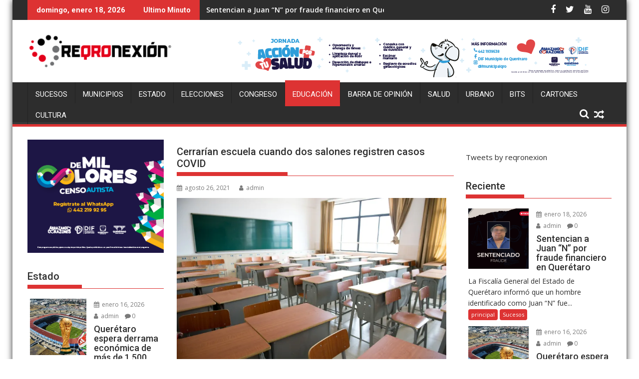

--- FILE ---
content_type: text/html; charset=UTF-8
request_url: https://www.reqronexion.com/cerrarian-escuela-cuando-dos-salones-registren-casos-covid/
body_size: 29144
content:
<!DOCTYPE html><html lang="es" prefix="og: http://ogp.me/ns# fb: http://ogp.me/ns/fb#">
			<head>

				<meta charset="UTF-8">
		<meta name="viewport" content="width=device-width, initial-scale=1">
		<link rel="profile" href="http://gmpg.org/xfn/11">
		<link rel="pingback" href="https://www.reqronexion.com/xmlrpc.php">
		<meta name='robots' content='index, follow, max-image-preview:large, max-snippet:-1, max-video-preview:-1' />
	<style>img:is([sizes="auto" i], [sizes^="auto," i]) { contain-intrinsic-size: 3000px 1500px }</style>
	<!-- Jetpack Site Verification Tags -->

	<!-- This site is optimized with the Yoast SEO plugin v26.2 - https://yoast.com/wordpress/plugins/seo/ -->
	<title>Cerrarían escuela cuando dos salones registren casos COVID - Reqronexion - Información de verdad.</title>
	<link rel="canonical" href="https://www.reqronexion.com/cerrarian-escuela-cuando-dos-salones-registren-casos-covid/" />
	<meta name="twitter:card" content="summary_large_image" />
	<meta name="twitter:title" content="Cerrarían escuela cuando dos salones registren casos COVID - Reqronexion - Información de verdad." />
	<meta name="twitter:description" content="Durante el regreso presencial a las aulas se podría cerrar una escuela en Querétaro cuando se registren dos o más salones con suspensión de clases por presencia de casos confirmados de COVID-19, informó Mónica Tejeda Real, Responsable Estatal de Atención de Urgencias Epidemiológicas y Atención a Desastres Naturales. La experta explicó que un salón de clases podría suspender actividades cuando se detecten dos casos confirmados de COVID-19, después de una revisión y evaluación hecha por la autoridad sanitaria, dar seguimiento a los contactos y aislar a los menores contagiados. Durante&hellip;" />
	<meta name="twitter:image" content="https://i0.wp.com/www.reqronexion.com/wp-content/uploads/2021/08/IMG-20210805-WA0034-1.jpg?fit=1280%2C851&ssl=1" />
	<meta name="twitter:creator" content="@reqronexion" />
	<meta name="twitter:site" content="@reqronexion" />
	<meta name="twitter:label1" content="Escrito por" />
	<meta name="twitter:data1" content="admin" />
	<meta name="twitter:label2" content="Tiempo de lectura" />
	<meta name="twitter:data2" content="1 minuto" />
	<script type="application/ld+json" class="yoast-schema-graph">{"@context":"https://schema.org","@graph":[{"@type":"Article","@id":"https://www.reqronexion.com/cerrarian-escuela-cuando-dos-salones-registren-casos-covid/#article","isPartOf":{"@id":"https://www.reqronexion.com/cerrarian-escuela-cuando-dos-salones-registren-casos-covid/"},"author":{"name":"admin","@id":"https://www.reqronexion.com/#/schema/person/3bd8662142d0a9065e6e231ecc3bbd30"},"headline":"Cerrarían escuela cuando dos salones registren casos COVID","datePublished":"2021-08-26T17:20:21+00:00","mainEntityOfPage":{"@id":"https://www.reqronexion.com/cerrarian-escuela-cuando-dos-salones-registren-casos-covid/"},"wordCount":284,"commentCount":24,"publisher":{"@id":"https://www.reqronexion.com/#organization"},"image":{"@id":"https://www.reqronexion.com/cerrarian-escuela-cuando-dos-salones-registren-casos-covid/#primaryimage"},"thumbnailUrl":"https://i0.wp.com/www.reqronexion.com/wp-content/uploads/2021/08/IMG-20210805-WA0034-1.jpg?fit=1280%2C851&ssl=1","keywords":["casos","cierre","contagios","Covid","Querétaro","regreso a clases","suspención","ultimas"],"articleSection":["Educación","principal"],"inLanguage":"es","potentialAction":[{"@type":"CommentAction","name":"Comment","target":["https://www.reqronexion.com/cerrarian-escuela-cuando-dos-salones-registren-casos-covid/#respond"]}]},{"@type":"WebPage","@id":"https://www.reqronexion.com/cerrarian-escuela-cuando-dos-salones-registren-casos-covid/","url":"https://www.reqronexion.com/cerrarian-escuela-cuando-dos-salones-registren-casos-covid/","name":"Cerrarían escuela cuando dos salones registren casos COVID - Reqronexion - Información de verdad.","isPartOf":{"@id":"https://www.reqronexion.com/#website"},"primaryImageOfPage":{"@id":"https://www.reqronexion.com/cerrarian-escuela-cuando-dos-salones-registren-casos-covid/#primaryimage"},"image":{"@id":"https://www.reqronexion.com/cerrarian-escuela-cuando-dos-salones-registren-casos-covid/#primaryimage"},"thumbnailUrl":"https://i0.wp.com/www.reqronexion.com/wp-content/uploads/2021/08/IMG-20210805-WA0034-1.jpg?fit=1280%2C851&ssl=1","datePublished":"2021-08-26T17:20:21+00:00","breadcrumb":{"@id":"https://www.reqronexion.com/cerrarian-escuela-cuando-dos-salones-registren-casos-covid/#breadcrumb"},"inLanguage":"es","potentialAction":[{"@type":"ReadAction","target":["https://www.reqronexion.com/cerrarian-escuela-cuando-dos-salones-registren-casos-covid/"]}]},{"@type":"ImageObject","inLanguage":"es","@id":"https://www.reqronexion.com/cerrarian-escuela-cuando-dos-salones-registren-casos-covid/#primaryimage","url":"https://i0.wp.com/www.reqronexion.com/wp-content/uploads/2021/08/IMG-20210805-WA0034-1.jpg?fit=1280%2C851&ssl=1","contentUrl":"https://i0.wp.com/www.reqronexion.com/wp-content/uploads/2021/08/IMG-20210805-WA0034-1.jpg?fit=1280%2C851&ssl=1","width":1280,"height":851},{"@type":"BreadcrumbList","@id":"https://www.reqronexion.com/cerrarian-escuela-cuando-dos-salones-registren-casos-covid/#breadcrumb","itemListElement":[{"@type":"ListItem","position":1,"name":"Home","item":"https://www.reqronexion.com/"},{"@type":"ListItem","position":2,"name":"Cerrarían escuela cuando dos salones registren casos COVID"}]},{"@type":"WebSite","@id":"https://www.reqronexion.com/#website","url":"https://www.reqronexion.com/","name":"Reqronexion - Información de verdad.","description":"Noticias Queretaro","publisher":{"@id":"https://www.reqronexion.com/#organization"},"potentialAction":[{"@type":"SearchAction","target":{"@type":"EntryPoint","urlTemplate":"https://www.reqronexion.com/?s={search_term_string}"},"query-input":{"@type":"PropertyValueSpecification","valueRequired":true,"valueName":"search_term_string"}}],"inLanguage":"es"},{"@type":"Organization","@id":"https://www.reqronexion.com/#organization","name":"Reqronexion - Información de verdad.","url":"https://www.reqronexion.com/","logo":{"@type":"ImageObject","inLanguage":"es","@id":"https://www.reqronexion.com/#/schema/logo/image/","url":"https://i0.wp.com/www.reqronexion.com/wp-content/uploads/2019/01/cropped-logoreq-300x79.png?fit=290%2C76&ssl=1","contentUrl":"https://i0.wp.com/www.reqronexion.com/wp-content/uploads/2019/01/cropped-logoreq-300x79.png?fit=290%2C76&ssl=1","width":290,"height":76,"caption":"Reqronexion - Información de verdad."},"image":{"@id":"https://www.reqronexion.com/#/schema/logo/image/"},"sameAs":["https://www.facebook.com/reqronexion","https://x.com/reqronexion"]},{"@type":"Person","@id":"https://www.reqronexion.com/#/schema/person/3bd8662142d0a9065e6e231ecc3bbd30","name":"admin","image":{"@type":"ImageObject","inLanguage":"es","@id":"https://www.reqronexion.com/#/schema/person/image/","url":"https://secure.gravatar.com/avatar/93d348b9f93584a65c0db1d7c6410b3ed72d92e83bb1e3bbb73b88ee2bd559ea?s=96&d=mm&r=g","contentUrl":"https://secure.gravatar.com/avatar/93d348b9f93584a65c0db1d7c6410b3ed72d92e83bb1e3bbb73b88ee2bd559ea?s=96&d=mm&r=g","caption":"admin"},"url":"https://www.reqronexion.com/author/admin/"}]}</script>
	<!-- / Yoast SEO plugin. -->


<link rel='dns-prefetch' href='//secure.gravatar.com' />
<link rel='dns-prefetch' href='//platform.twitter.com' />
<link rel='dns-prefetch' href='//stats.wp.com' />
<link rel='dns-prefetch' href='//fonts.googleapis.com' />
<link rel='dns-prefetch' href='//v0.wordpress.com' />
<link rel='dns-prefetch' href='//widgets.wp.com' />
<link rel='dns-prefetch' href='//s0.wp.com' />
<link rel='dns-prefetch' href='//0.gravatar.com' />
<link rel='dns-prefetch' href='//1.gravatar.com' />
<link rel='dns-prefetch' href='//2.gravatar.com' />
<link rel='dns-prefetch' href='//c0.wp.com' />
<link rel='dns-prefetch' href='//i0.wp.com' />
<link rel="alternate" type="application/rss+xml" title="Reqronexion - Información de verdad. &raquo; Feed" href="https://www.reqronexion.com/feed/" />
<link rel="alternate" type="application/rss+xml" title="Reqronexion - Información de verdad. &raquo; RSS de los comentarios" href="https://www.reqronexion.com/comments/feed/" />
<link rel="alternate" type="application/rss+xml" title="Reqronexion - Información de verdad. &raquo; Cerrarían escuela cuando dos salones registren casos COVID RSS de los comentarios" href="https://www.reqronexion.com/cerrarian-escuela-cuando-dos-salones-registren-casos-covid/feed/" />
<script type="text/javascript">
/* <![CDATA[ */
window._wpemojiSettings = {"baseUrl":"https:\/\/s.w.org\/images\/core\/emoji\/16.0.1\/72x72\/","ext":".png","svgUrl":"https:\/\/s.w.org\/images\/core\/emoji\/16.0.1\/svg\/","svgExt":".svg","source":{"concatemoji":"https:\/\/www.reqronexion.com\/wp-includes\/js\/wp-emoji-release.min.js?ver=6.8.3"}};
/*! This file is auto-generated */
!function(s,n){var o,i,e;function c(e){try{var t={supportTests:e,timestamp:(new Date).valueOf()};sessionStorage.setItem(o,JSON.stringify(t))}catch(e){}}function p(e,t,n){e.clearRect(0,0,e.canvas.width,e.canvas.height),e.fillText(t,0,0);var t=new Uint32Array(e.getImageData(0,0,e.canvas.width,e.canvas.height).data),a=(e.clearRect(0,0,e.canvas.width,e.canvas.height),e.fillText(n,0,0),new Uint32Array(e.getImageData(0,0,e.canvas.width,e.canvas.height).data));return t.every(function(e,t){return e===a[t]})}function u(e,t){e.clearRect(0,0,e.canvas.width,e.canvas.height),e.fillText(t,0,0);for(var n=e.getImageData(16,16,1,1),a=0;a<n.data.length;a++)if(0!==n.data[a])return!1;return!0}function f(e,t,n,a){switch(t){case"flag":return n(e,"\ud83c\udff3\ufe0f\u200d\u26a7\ufe0f","\ud83c\udff3\ufe0f\u200b\u26a7\ufe0f")?!1:!n(e,"\ud83c\udde8\ud83c\uddf6","\ud83c\udde8\u200b\ud83c\uddf6")&&!n(e,"\ud83c\udff4\udb40\udc67\udb40\udc62\udb40\udc65\udb40\udc6e\udb40\udc67\udb40\udc7f","\ud83c\udff4\u200b\udb40\udc67\u200b\udb40\udc62\u200b\udb40\udc65\u200b\udb40\udc6e\u200b\udb40\udc67\u200b\udb40\udc7f");case"emoji":return!a(e,"\ud83e\udedf")}return!1}function g(e,t,n,a){var r="undefined"!=typeof WorkerGlobalScope&&self instanceof WorkerGlobalScope?new OffscreenCanvas(300,150):s.createElement("canvas"),o=r.getContext("2d",{willReadFrequently:!0}),i=(o.textBaseline="top",o.font="600 32px Arial",{});return e.forEach(function(e){i[e]=t(o,e,n,a)}),i}function t(e){var t=s.createElement("script");t.src=e,t.defer=!0,s.head.appendChild(t)}"undefined"!=typeof Promise&&(o="wpEmojiSettingsSupports",i=["flag","emoji"],n.supports={everything:!0,everythingExceptFlag:!0},e=new Promise(function(e){s.addEventListener("DOMContentLoaded",e,{once:!0})}),new Promise(function(t){var n=function(){try{var e=JSON.parse(sessionStorage.getItem(o));if("object"==typeof e&&"number"==typeof e.timestamp&&(new Date).valueOf()<e.timestamp+604800&&"object"==typeof e.supportTests)return e.supportTests}catch(e){}return null}();if(!n){if("undefined"!=typeof Worker&&"undefined"!=typeof OffscreenCanvas&&"undefined"!=typeof URL&&URL.createObjectURL&&"undefined"!=typeof Blob)try{var e="postMessage("+g.toString()+"("+[JSON.stringify(i),f.toString(),p.toString(),u.toString()].join(",")+"));",a=new Blob([e],{type:"text/javascript"}),r=new Worker(URL.createObjectURL(a),{name:"wpTestEmojiSupports"});return void(r.onmessage=function(e){c(n=e.data),r.terminate(),t(n)})}catch(e){}c(n=g(i,f,p,u))}t(n)}).then(function(e){for(var t in e)n.supports[t]=e[t],n.supports.everything=n.supports.everything&&n.supports[t],"flag"!==t&&(n.supports.everythingExceptFlag=n.supports.everythingExceptFlag&&n.supports[t]);n.supports.everythingExceptFlag=n.supports.everythingExceptFlag&&!n.supports.flag,n.DOMReady=!1,n.readyCallback=function(){n.DOMReady=!0}}).then(function(){return e}).then(function(){var e;n.supports.everything||(n.readyCallback(),(e=n.source||{}).concatemoji?t(e.concatemoji):e.wpemoji&&e.twemoji&&(t(e.twemoji),t(e.wpemoji)))}))}((window,document),window._wpemojiSettings);
/* ]]> */
</script>
<link rel='stylesheet' id='dashicons-css' href='https://c0.wp.com/c/6.8.3/wp-includes/css/dashicons.min.css' type='text/css' media='all' />
<link rel='stylesheet' id='post-views-counter-frontend-css' href='https://www.reqronexion.com/wp-content/plugins/post-views-counter/css/frontend.min.css?ver=1.5.7' type='text/css' media='all' />
<style id='wp-emoji-styles-inline-css' type='text/css'>

	img.wp-smiley, img.emoji {
		display: inline !important;
		border: none !important;
		box-shadow: none !important;
		height: 1em !important;
		width: 1em !important;
		margin: 0 0.07em !important;
		vertical-align: -0.1em !important;
		background: none !important;
		padding: 0 !important;
	}
</style>
<link rel='stylesheet' id='wp-block-library-css' href='https://c0.wp.com/c/6.8.3/wp-includes/css/dist/block-library/style.min.css' type='text/css' media='all' />
<style id='wp-block-library-theme-inline-css' type='text/css'>
.wp-block-audio :where(figcaption){color:#555;font-size:13px;text-align:center}.is-dark-theme .wp-block-audio :where(figcaption){color:#ffffffa6}.wp-block-audio{margin:0 0 1em}.wp-block-code{border:1px solid #ccc;border-radius:4px;font-family:Menlo,Consolas,monaco,monospace;padding:.8em 1em}.wp-block-embed :where(figcaption){color:#555;font-size:13px;text-align:center}.is-dark-theme .wp-block-embed :where(figcaption){color:#ffffffa6}.wp-block-embed{margin:0 0 1em}.blocks-gallery-caption{color:#555;font-size:13px;text-align:center}.is-dark-theme .blocks-gallery-caption{color:#ffffffa6}:root :where(.wp-block-image figcaption){color:#555;font-size:13px;text-align:center}.is-dark-theme :root :where(.wp-block-image figcaption){color:#ffffffa6}.wp-block-image{margin:0 0 1em}.wp-block-pullquote{border-bottom:4px solid;border-top:4px solid;color:currentColor;margin-bottom:1.75em}.wp-block-pullquote cite,.wp-block-pullquote footer,.wp-block-pullquote__citation{color:currentColor;font-size:.8125em;font-style:normal;text-transform:uppercase}.wp-block-quote{border-left:.25em solid;margin:0 0 1.75em;padding-left:1em}.wp-block-quote cite,.wp-block-quote footer{color:currentColor;font-size:.8125em;font-style:normal;position:relative}.wp-block-quote:where(.has-text-align-right){border-left:none;border-right:.25em solid;padding-left:0;padding-right:1em}.wp-block-quote:where(.has-text-align-center){border:none;padding-left:0}.wp-block-quote.is-large,.wp-block-quote.is-style-large,.wp-block-quote:where(.is-style-plain){border:none}.wp-block-search .wp-block-search__label{font-weight:700}.wp-block-search__button{border:1px solid #ccc;padding:.375em .625em}:where(.wp-block-group.has-background){padding:1.25em 2.375em}.wp-block-separator.has-css-opacity{opacity:.4}.wp-block-separator{border:none;border-bottom:2px solid;margin-left:auto;margin-right:auto}.wp-block-separator.has-alpha-channel-opacity{opacity:1}.wp-block-separator:not(.is-style-wide):not(.is-style-dots){width:100px}.wp-block-separator.has-background:not(.is-style-dots){border-bottom:none;height:1px}.wp-block-separator.has-background:not(.is-style-wide):not(.is-style-dots){height:2px}.wp-block-table{margin:0 0 1em}.wp-block-table td,.wp-block-table th{word-break:normal}.wp-block-table :where(figcaption){color:#555;font-size:13px;text-align:center}.is-dark-theme .wp-block-table :where(figcaption){color:#ffffffa6}.wp-block-video :where(figcaption){color:#555;font-size:13px;text-align:center}.is-dark-theme .wp-block-video :where(figcaption){color:#ffffffa6}.wp-block-video{margin:0 0 1em}:root :where(.wp-block-template-part.has-background){margin-bottom:0;margin-top:0;padding:1.25em 2.375em}
</style>
<style id='classic-theme-styles-inline-css' type='text/css'>
/*! This file is auto-generated */
.wp-block-button__link{color:#fff;background-color:#32373c;border-radius:9999px;box-shadow:none;text-decoration:none;padding:calc(.667em + 2px) calc(1.333em + 2px);font-size:1.125em}.wp-block-file__button{background:#32373c;color:#fff;text-decoration:none}
</style>
<link rel='stylesheet' id='mediaelement-css' href='https://c0.wp.com/c/6.8.3/wp-includes/js/mediaelement/mediaelementplayer-legacy.min.css' type='text/css' media='all' />
<link rel='stylesheet' id='wp-mediaelement-css' href='https://c0.wp.com/c/6.8.3/wp-includes/js/mediaelement/wp-mediaelement.min.css' type='text/css' media='all' />
<style id='jetpack-sharing-buttons-style-inline-css' type='text/css'>
.jetpack-sharing-buttons__services-list{display:flex;flex-direction:row;flex-wrap:wrap;gap:0;list-style-type:none;margin:5px;padding:0}.jetpack-sharing-buttons__services-list.has-small-icon-size{font-size:12px}.jetpack-sharing-buttons__services-list.has-normal-icon-size{font-size:16px}.jetpack-sharing-buttons__services-list.has-large-icon-size{font-size:24px}.jetpack-sharing-buttons__services-list.has-huge-icon-size{font-size:36px}@media print{.jetpack-sharing-buttons__services-list{display:none!important}}.editor-styles-wrapper .wp-block-jetpack-sharing-buttons{gap:0;padding-inline-start:0}ul.jetpack-sharing-buttons__services-list.has-background{padding:1.25em 2.375em}
</style>
<style id='global-styles-inline-css' type='text/css'>
:root{--wp--preset--aspect-ratio--square: 1;--wp--preset--aspect-ratio--4-3: 4/3;--wp--preset--aspect-ratio--3-4: 3/4;--wp--preset--aspect-ratio--3-2: 3/2;--wp--preset--aspect-ratio--2-3: 2/3;--wp--preset--aspect-ratio--16-9: 16/9;--wp--preset--aspect-ratio--9-16: 9/16;--wp--preset--color--black: #000000;--wp--preset--color--cyan-bluish-gray: #abb8c3;--wp--preset--color--white: #ffffff;--wp--preset--color--pale-pink: #f78da7;--wp--preset--color--vivid-red: #cf2e2e;--wp--preset--color--luminous-vivid-orange: #ff6900;--wp--preset--color--luminous-vivid-amber: #fcb900;--wp--preset--color--light-green-cyan: #7bdcb5;--wp--preset--color--vivid-green-cyan: #00d084;--wp--preset--color--pale-cyan-blue: #8ed1fc;--wp--preset--color--vivid-cyan-blue: #0693e3;--wp--preset--color--vivid-purple: #9b51e0;--wp--preset--gradient--vivid-cyan-blue-to-vivid-purple: linear-gradient(135deg,rgba(6,147,227,1) 0%,rgb(155,81,224) 100%);--wp--preset--gradient--light-green-cyan-to-vivid-green-cyan: linear-gradient(135deg,rgb(122,220,180) 0%,rgb(0,208,130) 100%);--wp--preset--gradient--luminous-vivid-amber-to-luminous-vivid-orange: linear-gradient(135deg,rgba(252,185,0,1) 0%,rgba(255,105,0,1) 100%);--wp--preset--gradient--luminous-vivid-orange-to-vivid-red: linear-gradient(135deg,rgba(255,105,0,1) 0%,rgb(207,46,46) 100%);--wp--preset--gradient--very-light-gray-to-cyan-bluish-gray: linear-gradient(135deg,rgb(238,238,238) 0%,rgb(169,184,195) 100%);--wp--preset--gradient--cool-to-warm-spectrum: linear-gradient(135deg,rgb(74,234,220) 0%,rgb(151,120,209) 20%,rgb(207,42,186) 40%,rgb(238,44,130) 60%,rgb(251,105,98) 80%,rgb(254,248,76) 100%);--wp--preset--gradient--blush-light-purple: linear-gradient(135deg,rgb(255,206,236) 0%,rgb(152,150,240) 100%);--wp--preset--gradient--blush-bordeaux: linear-gradient(135deg,rgb(254,205,165) 0%,rgb(254,45,45) 50%,rgb(107,0,62) 100%);--wp--preset--gradient--luminous-dusk: linear-gradient(135deg,rgb(255,203,112) 0%,rgb(199,81,192) 50%,rgb(65,88,208) 100%);--wp--preset--gradient--pale-ocean: linear-gradient(135deg,rgb(255,245,203) 0%,rgb(182,227,212) 50%,rgb(51,167,181) 100%);--wp--preset--gradient--electric-grass: linear-gradient(135deg,rgb(202,248,128) 0%,rgb(113,206,126) 100%);--wp--preset--gradient--midnight: linear-gradient(135deg,rgb(2,3,129) 0%,rgb(40,116,252) 100%);--wp--preset--font-size--small: 13px;--wp--preset--font-size--medium: 20px;--wp--preset--font-size--large: 36px;--wp--preset--font-size--x-large: 42px;--wp--preset--spacing--20: 0.44rem;--wp--preset--spacing--30: 0.67rem;--wp--preset--spacing--40: 1rem;--wp--preset--spacing--50: 1.5rem;--wp--preset--spacing--60: 2.25rem;--wp--preset--spacing--70: 3.38rem;--wp--preset--spacing--80: 5.06rem;--wp--preset--shadow--natural: 6px 6px 9px rgba(0, 0, 0, 0.2);--wp--preset--shadow--deep: 12px 12px 50px rgba(0, 0, 0, 0.4);--wp--preset--shadow--sharp: 6px 6px 0px rgba(0, 0, 0, 0.2);--wp--preset--shadow--outlined: 6px 6px 0px -3px rgba(255, 255, 255, 1), 6px 6px rgba(0, 0, 0, 1);--wp--preset--shadow--crisp: 6px 6px 0px rgba(0, 0, 0, 1);}:where(.is-layout-flex){gap: 0.5em;}:where(.is-layout-grid){gap: 0.5em;}body .is-layout-flex{display: flex;}.is-layout-flex{flex-wrap: wrap;align-items: center;}.is-layout-flex > :is(*, div){margin: 0;}body .is-layout-grid{display: grid;}.is-layout-grid > :is(*, div){margin: 0;}:where(.wp-block-columns.is-layout-flex){gap: 2em;}:where(.wp-block-columns.is-layout-grid){gap: 2em;}:where(.wp-block-post-template.is-layout-flex){gap: 1.25em;}:where(.wp-block-post-template.is-layout-grid){gap: 1.25em;}.has-black-color{color: var(--wp--preset--color--black) !important;}.has-cyan-bluish-gray-color{color: var(--wp--preset--color--cyan-bluish-gray) !important;}.has-white-color{color: var(--wp--preset--color--white) !important;}.has-pale-pink-color{color: var(--wp--preset--color--pale-pink) !important;}.has-vivid-red-color{color: var(--wp--preset--color--vivid-red) !important;}.has-luminous-vivid-orange-color{color: var(--wp--preset--color--luminous-vivid-orange) !important;}.has-luminous-vivid-amber-color{color: var(--wp--preset--color--luminous-vivid-amber) !important;}.has-light-green-cyan-color{color: var(--wp--preset--color--light-green-cyan) !important;}.has-vivid-green-cyan-color{color: var(--wp--preset--color--vivid-green-cyan) !important;}.has-pale-cyan-blue-color{color: var(--wp--preset--color--pale-cyan-blue) !important;}.has-vivid-cyan-blue-color{color: var(--wp--preset--color--vivid-cyan-blue) !important;}.has-vivid-purple-color{color: var(--wp--preset--color--vivid-purple) !important;}.has-black-background-color{background-color: var(--wp--preset--color--black) !important;}.has-cyan-bluish-gray-background-color{background-color: var(--wp--preset--color--cyan-bluish-gray) !important;}.has-white-background-color{background-color: var(--wp--preset--color--white) !important;}.has-pale-pink-background-color{background-color: var(--wp--preset--color--pale-pink) !important;}.has-vivid-red-background-color{background-color: var(--wp--preset--color--vivid-red) !important;}.has-luminous-vivid-orange-background-color{background-color: var(--wp--preset--color--luminous-vivid-orange) !important;}.has-luminous-vivid-amber-background-color{background-color: var(--wp--preset--color--luminous-vivid-amber) !important;}.has-light-green-cyan-background-color{background-color: var(--wp--preset--color--light-green-cyan) !important;}.has-vivid-green-cyan-background-color{background-color: var(--wp--preset--color--vivid-green-cyan) !important;}.has-pale-cyan-blue-background-color{background-color: var(--wp--preset--color--pale-cyan-blue) !important;}.has-vivid-cyan-blue-background-color{background-color: var(--wp--preset--color--vivid-cyan-blue) !important;}.has-vivid-purple-background-color{background-color: var(--wp--preset--color--vivid-purple) !important;}.has-black-border-color{border-color: var(--wp--preset--color--black) !important;}.has-cyan-bluish-gray-border-color{border-color: var(--wp--preset--color--cyan-bluish-gray) !important;}.has-white-border-color{border-color: var(--wp--preset--color--white) !important;}.has-pale-pink-border-color{border-color: var(--wp--preset--color--pale-pink) !important;}.has-vivid-red-border-color{border-color: var(--wp--preset--color--vivid-red) !important;}.has-luminous-vivid-orange-border-color{border-color: var(--wp--preset--color--luminous-vivid-orange) !important;}.has-luminous-vivid-amber-border-color{border-color: var(--wp--preset--color--luminous-vivid-amber) !important;}.has-light-green-cyan-border-color{border-color: var(--wp--preset--color--light-green-cyan) !important;}.has-vivid-green-cyan-border-color{border-color: var(--wp--preset--color--vivid-green-cyan) !important;}.has-pale-cyan-blue-border-color{border-color: var(--wp--preset--color--pale-cyan-blue) !important;}.has-vivid-cyan-blue-border-color{border-color: var(--wp--preset--color--vivid-cyan-blue) !important;}.has-vivid-purple-border-color{border-color: var(--wp--preset--color--vivid-purple) !important;}.has-vivid-cyan-blue-to-vivid-purple-gradient-background{background: var(--wp--preset--gradient--vivid-cyan-blue-to-vivid-purple) !important;}.has-light-green-cyan-to-vivid-green-cyan-gradient-background{background: var(--wp--preset--gradient--light-green-cyan-to-vivid-green-cyan) !important;}.has-luminous-vivid-amber-to-luminous-vivid-orange-gradient-background{background: var(--wp--preset--gradient--luminous-vivid-amber-to-luminous-vivid-orange) !important;}.has-luminous-vivid-orange-to-vivid-red-gradient-background{background: var(--wp--preset--gradient--luminous-vivid-orange-to-vivid-red) !important;}.has-very-light-gray-to-cyan-bluish-gray-gradient-background{background: var(--wp--preset--gradient--very-light-gray-to-cyan-bluish-gray) !important;}.has-cool-to-warm-spectrum-gradient-background{background: var(--wp--preset--gradient--cool-to-warm-spectrum) !important;}.has-blush-light-purple-gradient-background{background: var(--wp--preset--gradient--blush-light-purple) !important;}.has-blush-bordeaux-gradient-background{background: var(--wp--preset--gradient--blush-bordeaux) !important;}.has-luminous-dusk-gradient-background{background: var(--wp--preset--gradient--luminous-dusk) !important;}.has-pale-ocean-gradient-background{background: var(--wp--preset--gradient--pale-ocean) !important;}.has-electric-grass-gradient-background{background: var(--wp--preset--gradient--electric-grass) !important;}.has-midnight-gradient-background{background: var(--wp--preset--gradient--midnight) !important;}.has-small-font-size{font-size: var(--wp--preset--font-size--small) !important;}.has-medium-font-size{font-size: var(--wp--preset--font-size--medium) !important;}.has-large-font-size{font-size: var(--wp--preset--font-size--large) !important;}.has-x-large-font-size{font-size: var(--wp--preset--font-size--x-large) !important;}
:where(.wp-block-post-template.is-layout-flex){gap: 1.25em;}:where(.wp-block-post-template.is-layout-grid){gap: 1.25em;}
:where(.wp-block-columns.is-layout-flex){gap: 2em;}:where(.wp-block-columns.is-layout-grid){gap: 2em;}
:root :where(.wp-block-pullquote){font-size: 1.5em;line-height: 1.6;}
</style>
<link rel='stylesheet' id='bc_rb_global_style-css' href='https://www.reqronexion.com/wp-content/plugins/random-banner/assets/style/bc_rb_global.css?ver=4.2.11' type='text/css' media='all' />
<link rel='stylesheet' id='bc_rb_animate-css' href='https://www.reqronexion.com/wp-content/plugins/random-banner/assets/style/animate.css?ver=4.2.11' type='text/css' media='all' />
<link rel='stylesheet' id='owl.carousel-style-css' href='https://www.reqronexion.com/wp-content/plugins/random-banner/assets/style/owl.carousel.css?ver=4.2.11' type='text/css' media='all' />
<link rel='stylesheet' id='owl.carousel-default-css' href='https://www.reqronexion.com/wp-content/plugins/random-banner/assets/style/owl.theme.default.css?ver=4.2.11' type='text/css' media='all' />
<link rel='stylesheet' id='owl.carousel-transitions-css' href='https://www.reqronexion.com/wp-content/plugins/random-banner/assets/style/owl.transitions.css?ver=4.2.11' type='text/css' media='all' />
<link rel='stylesheet' id='wc-captcha-frontend-css' href='https://www.reqronexion.com/wp-content/plugins/wc-captcha/css/frontend.css?ver=6.8.3' type='text/css' media='all' />
<link rel='stylesheet' id='jquery-bxslider-css' href='https://www.reqronexion.com/wp-content/themes/supermag/assets/library/bxslider/css/jquery.bxslider.min.css?ver=4.2.5' type='text/css' media='all' />
<link rel='stylesheet' id='supermag-googleapis-css' href='//fonts.googleapis.com/css?family=Open+Sans%3A600%2C400%7CRoboto%3A300italic%2C400%2C500%2C700&#038;ver=1.0.1' type='text/css' media='all' />
<link rel='stylesheet' id='font-awesome-css' href='https://www.reqronexion.com/wp-content/themes/supermag/assets/library/Font-Awesome/css/font-awesome.min.css?ver=4.7.0' type='text/css' media='all' />
<link rel='stylesheet' id='supermag-style-css' href='https://www.reqronexion.com/wp-content/themes/supermag/style.css?ver=1.4.9' type='text/css' media='all' />
<style id='supermag-style-inline-css' type='text/css'>

            mark,
            .comment-form .form-submit input,
            .read-more,
            .bn-title,
            .home-icon.front_page_on,
            .header-wrapper .menu li:hover > a,
            .header-wrapper .menu > li.current-menu-item a,
            .header-wrapper .menu > li.current-menu-parent a,
            .header-wrapper .menu > li.current_page_parent a,
            .header-wrapper .menu > li.current_page_ancestor a,
            .header-wrapper .menu > li.current-menu-item > a:before,
            .header-wrapper .menu > li.current-menu-parent > a:before,
            .header-wrapper .menu > li.current_page_parent > a:before,
            .header-wrapper .menu > li.current_page_ancestor > a:before,
            .header-wrapper .main-navigation ul ul.sub-menu li:hover > a,
            .header-wrapper .main-navigation ul ul.children li:hover > a,
            .slider-section .cat-links a,
            .featured-desc .below-entry-meta .cat-links a,
            #calendar_wrap #wp-calendar #today,
            #calendar_wrap #wp-calendar #today a,
            .wpcf7-form input.wpcf7-submit:hover,
            .breadcrumb{
                background: #dd3333;
            }
        
            a:hover,
            .screen-reader-text:focus,
            .bn-content a:hover,
            .socials a:hover,
            .site-title a,
            .search-block input#menu-search,
            .widget_search input#s,
            .search-block #searchsubmit,
            .widget_search #searchsubmit,
            .footer-sidebar .featured-desc .above-entry-meta a:hover,
            .slider-section .slide-title:hover,
            .besides-slider .post-title a:hover,
            .slider-feature-wrap a:hover,
            .slider-section .bx-controls-direction a,
            .besides-slider .beside-post:hover .beside-caption,
            .besides-slider .beside-post:hover .beside-caption a:hover,
            .featured-desc .above-entry-meta span:hover,
            .posted-on a:hover,
            .cat-links a:hover,
            .comments-link a:hover,
            .edit-link a:hover,
            .tags-links a:hover,
            .byline a:hover,
            .nav-links a:hover,
            #supermag-breadcrumbs a:hover,
            .wpcf7-form input.wpcf7-submit,
             .woocommerce nav.woocommerce-pagination ul li a:focus, 
             .woocommerce nav.woocommerce-pagination ul li a:hover, 
             .woocommerce nav.woocommerce-pagination ul li span.current{
                color: #dd3333;
            }
            .search-block input#menu-search,
            .widget_search input#s,
            .tagcloud a{
                border: 1px solid #dd3333;
            }
            .footer-wrapper .border,
            .nav-links .nav-previous a:hover,
            .nav-links .nav-next a:hover{
                border-top: 1px solid #dd3333;
            }
             .besides-slider .beside-post{
                border-bottom: 3px solid #dd3333;
            }
            .widget-title,
            .footer-wrapper,
            .page-header .page-title,
            .single .entry-header .entry-title,
            .page .entry-header .entry-title{
                border-bottom: 1px solid #dd3333;
            }
            .widget-title:before,
            .page-header .page-title:before,
            .single .entry-header .entry-title:before,
            .page .entry-header .entry-title:before {
                border-bottom: 7px solid #dd3333;
            }
           .wpcf7-form input.wpcf7-submit,
            article.post.sticky{
                border: 2px solid #dd3333;
            }
           .breadcrumb::after {
                border-left: 5px solid #dd3333;
            }
           .rtl .breadcrumb::after {
                border-right: 5px solid #dd3333;
                border-left:medium none;
            }
           .header-wrapper #site-navigation{
                border-bottom: 5px solid #dd3333;
            }
           @media screen and (max-width:992px){
                .slicknav_btn.slicknav_open{
                    border: 1px solid #dd3333;
                }
                 .header-wrapper .main-navigation ul ul.sub-menu li:hover > a,
                 .header-wrapper .main-navigation ul ul.children li:hover > a
                 {
                         background: #2d2d2d;
                 }
                .slicknav_btn.slicknav_open:before{
                    background: #dd3333;
                    box-shadow: 0 6px 0 0 #dd3333, 0 12px 0 0 #dd3333;
                }
                .slicknav_nav li:hover > a,
                .slicknav_nav li.current-menu-ancestor a,
                .slicknav_nav li.current-menu-item  > a,
                .slicknav_nav li.current_page_item a,
                .slicknav_nav li.current_page_item .slicknav_item span,
                .slicknav_nav li .slicknav_item:hover a{
                    color: #dd3333;
                }
            }
                    .cat-links .at-cat-item-1{
                    background: #dd3333!important;
                    color : #fff!important;
                    }
                    
                    .cat-links .at-cat-item-1:hover{
                    background: #2d2d2d!important;
                    color : #fff!important;
                    }
                    
                    .cat-links .at-cat-item-26{
                    background: #dd3333!important;
                    color : #fff!important;
                    }
                    
                    .at-cat-color-wrap-26 .widget-title::before,
                    body.category-26 .page-header .page-title::before
                    {
                     border-bottom: 7px solid #dd3333;
                    }
                    
                    .at-cat-color-wrap-26 .widget-title,
                     body.category-26 .page-header .page-title
                    {
                     border-bottom: 1px solid #dd3333;
                    }
                    .cat-links .at-cat-item-26:hover{
                    background: #2d2d2d!important;
                    color : #fff!important;
                    }
                    
                    .cat-links .at-cat-item-27{
                    background: #dd3333!important;
                    color : #fff!important;
                    }
                    
                    .at-cat-color-wrap-27 .widget-title::before,
                    body.category-27 .page-header .page-title::before
                    {
                     border-bottom: 7px solid #dd3333;
                    }
                    
                    .at-cat-color-wrap-27 .widget-title,
                     body.category-27 .page-header .page-title
                    {
                     border-bottom: 1px solid #dd3333;
                    }
                    .cat-links .at-cat-item-27:hover{
                    background: #2d2d2d!important;
                    color : #fff!important;
                    }
                    
                    .cat-links .at-cat-item-28{
                    background: #dd3333!important;
                    color : #fff!important;
                    }
                    
                    .at-cat-color-wrap-28 .widget-title::before,
                    body.category-28 .page-header .page-title::before
                    {
                     border-bottom: 7px solid #dd3333;
                    }
                    
                    .at-cat-color-wrap-28 .widget-title,
                     body.category-28 .page-header .page-title
                    {
                     border-bottom: 1px solid #dd3333;
                    }
                    .cat-links .at-cat-item-28:hover{
                    background: #2d2d2d!important;
                    color : #fff!important;
                    }
                    
                    .cat-links .at-cat-item-29{
                    background: #dd3333!important;
                    color : #fff!important;
                    }
                    
                    .at-cat-color-wrap-29 .widget-title::before,
                    body.category-29 .page-header .page-title::before
                    {
                     border-bottom: 7px solid #dd3333;
                    }
                    
                    .at-cat-color-wrap-29 .widget-title,
                     body.category-29 .page-header .page-title
                    {
                     border-bottom: 1px solid #dd3333;
                    }
                    .cat-links .at-cat-item-29:hover{
                    background: #2d2d2d!important;
                    color : #fff!important;
                    }
                    
                    .cat-links .at-cat-item-30{
                    background: #dd3333!important;
                    color : #fff!important;
                    }
                    
                    .at-cat-color-wrap-30 .widget-title::before,
                    body.category-30 .page-header .page-title::before
                    {
                     border-bottom: 7px solid #dd3333;
                    }
                    
                    .at-cat-color-wrap-30 .widget-title,
                     body.category-30 .page-header .page-title
                    {
                     border-bottom: 1px solid #dd3333;
                    }
                    .cat-links .at-cat-item-30:hover{
                    background: #2d2d2d!important;
                    color : #fff!important;
                    }
                    
                    .cat-links .at-cat-item-31{
                    background: #dd3333!important;
                    color : #fff!important;
                    }
                    
                    .at-cat-color-wrap-31 .widget-title::before,
                    body.category-31 .page-header .page-title::before
                    {
                     border-bottom: 7px solid #dd3333;
                    }
                    
                    .at-cat-color-wrap-31 .widget-title,
                     body.category-31 .page-header .page-title
                    {
                     border-bottom: 1px solid #dd3333;
                    }
                    .cat-links .at-cat-item-31:hover{
                    background: #2d2d2d!important;
                    color : #fff!important;
                    }
                    
                    .cat-links .at-cat-item-32{
                    background: #dd3333!important;
                    color : #fff!important;
                    }
                    
                    .at-cat-color-wrap-32 .widget-title::before,
                    body.category-32 .page-header .page-title::before
                    {
                     border-bottom: 7px solid #dd3333;
                    }
                    
                    .at-cat-color-wrap-32 .widget-title,
                     body.category-32 .page-header .page-title
                    {
                     border-bottom: 1px solid #dd3333;
                    }
                    .cat-links .at-cat-item-32:hover{
                    background: #2d2d2d!important;
                    color : #fff!important;
                    }
                    
                    .cat-links .at-cat-item-33{
                    background: #dd3333!important;
                    color : #fff!important;
                    }
                    
                    .at-cat-color-wrap-33 .widget-title::before,
                    body.category-33 .page-header .page-title::before
                    {
                     border-bottom: 7px solid #dd3333;
                    }
                    
                    .at-cat-color-wrap-33 .widget-title,
                     body.category-33 .page-header .page-title
                    {
                     border-bottom: 1px solid #dd3333;
                    }
                    .cat-links .at-cat-item-33:hover{
                    background: #2d2d2d!important;
                    color : #fff!important;
                    }
                    
                    .cat-links .at-cat-item-34{
                    background: #dd3333!important;
                    color : #fff!important;
                    }
                    
                    .at-cat-color-wrap-34 .widget-title::before,
                    body.category-34 .page-header .page-title::before
                    {
                     border-bottom: 7px solid #dd3333;
                    }
                    
                    .at-cat-color-wrap-34 .widget-title,
                     body.category-34 .page-header .page-title
                    {
                     border-bottom: 1px solid #dd3333;
                    }
                    .cat-links .at-cat-item-34:hover{
                    background: #2d2d2d!important;
                    color : #fff!important;
                    }
                    
                    .cat-links .at-cat-item-36{
                    background: #dd3333!important;
                    color : #fff!important;
                    }
                    
                    .at-cat-color-wrap-36 .widget-title::before,
                    body.category-36 .page-header .page-title::before
                    {
                     border-bottom: 7px solid #dd3333;
                    }
                    
                    .at-cat-color-wrap-36 .widget-title,
                     body.category-36 .page-header .page-title
                    {
                     border-bottom: 1px solid #dd3333;
                    }
                    .cat-links .at-cat-item-36:hover{
                    background: #2d2d2d!important;
                    color : #fff!important;
                    }
                    
                    .cat-links .at-cat-item-41{
                    background: #dd3333!important;
                    color : #fff!important;
                    }
                    
                    .at-cat-color-wrap-41 .widget-title::before,
                    body.category-41 .page-header .page-title::before
                    {
                     border-bottom: 7px solid #dd3333;
                    }
                    
                    .at-cat-color-wrap-41 .widget-title,
                     body.category-41 .page-header .page-title
                    {
                     border-bottom: 1px solid #dd3333;
                    }
                    .cat-links .at-cat-item-41:hover{
                    background: #2d2d2d!important;
                    color : #fff!important;
                    }
                    
                    .cat-links .at-cat-item-46{
                    background: #dd3333!important;
                    color : #fff!important;
                    }
                    
                    .at-cat-color-wrap-46 .widget-title::before,
                    body.category-46 .page-header .page-title::before
                    {
                     border-bottom: 7px solid #dd3333;
                    }
                    
                    .at-cat-color-wrap-46 .widget-title,
                     body.category-46 .page-header .page-title
                    {
                     border-bottom: 1px solid #dd3333;
                    }
                    .cat-links .at-cat-item-46:hover{
                    background: #2d2d2d!important;
                    color : #fff!important;
                    }
                    
                    .cat-links .at-cat-item-248{
                    background: #dd3333!important;
                    color : #fff!important;
                    }
                    
                    .at-cat-color-wrap-248 .widget-title::before,
                    body.category-248 .page-header .page-title::before
                    {
                     border-bottom: 7px solid #dd3333;
                    }
                    
                    .at-cat-color-wrap-248 .widget-title,
                     body.category-248 .page-header .page-title
                    {
                     border-bottom: 1px solid #dd3333;
                    }
                    .cat-links .at-cat-item-248:hover{
                    background: #2d2d2d!important;
                    color : #fff!important;
                    }
                    
                    .cat-links .at-cat-item-249{
                    background: #dd3333!important;
                    color : #fff!important;
                    }
                    
                    .at-cat-color-wrap-249 .widget-title::before,
                    body.category-249 .page-header .page-title::before
                    {
                     border-bottom: 7px solid #dd3333;
                    }
                    
                    .at-cat-color-wrap-249 .widget-title,
                     body.category-249 .page-header .page-title
                    {
                     border-bottom: 1px solid #dd3333;
                    }
                    .cat-links .at-cat-item-249:hover{
                    background: #2d2d2d!important;
                    color : #fff!important;
                    }
                    
                    .cat-links .at-cat-item-5777{
                    background: #dd3333!important;
                    color : #fff!important;
                    }
                    
                    .at-cat-color-wrap-5777 .widget-title::before,
                    body.category-5777 .page-header .page-title::before
                    {
                     border-bottom: 7px solid #dd3333;
                    }
                    
                    .at-cat-color-wrap-5777 .widget-title,
                     body.category-5777 .page-header .page-title
                    {
                     border-bottom: 1px solid #dd3333;
                    }
                    .cat-links .at-cat-item-5777:hover{
                    background: #2d2d2d!important;
                    color : #fff!important;
                    }
                    
                    .cat-links .at-cat-item-5831{
                    background: #dd3333!important;
                    color : #fff!important;
                    }
                    
                    .cat-links .at-cat-item-5831:hover{
                    background: #2d2d2d!important;
                    color : #fff!important;
                    }
                    .popup-wrap .popup-content {
    height: 330px;
}
.sticky-popup{
width:265px!important
}
</style>
<link rel='stylesheet' id='supermag-block-front-styles-css' href='https://www.reqronexion.com/wp-content/themes/supermag/acmethemes/gutenberg/gutenberg-front.css?ver=1.0' type='text/css' media='all' />
<link rel='stylesheet' id='social-logos-css' href='https://c0.wp.com/p/jetpack/13.7.1/_inc/social-logos/social-logos.min.css' type='text/css' media='all' />
<link rel='stylesheet' id='jetpack_css-css' href='https://c0.wp.com/p/jetpack/13.7.1/css/jetpack.css' type='text/css' media='all' />
<script type="text/javascript" id="jetpack_related-posts-js-extra">
/* <![CDATA[ */
var related_posts_js_options = {"post_heading":"h4"};
/* ]]> */
</script>
<script type="text/javascript" src="https://c0.wp.com/p/jetpack/13.7.1/_inc/build/related-posts/related-posts.min.js" id="jetpack_related-posts-js"></script>
<script type="text/javascript" src="https://c0.wp.com/c/6.8.3/wp-includes/js/jquery/jquery.min.js" id="jquery-core-js"></script>
<script type="text/javascript" src="https://c0.wp.com/c/6.8.3/wp-includes/js/jquery/jquery-migrate.min.js" id="jquery-migrate-js"></script>
<!--[if lt IE 9]>
<script type="text/javascript" src="https://www.reqronexion.com/wp-content/themes/supermag/assets/library/html5shiv/html5shiv.min.js?ver=3.7.3" id="html5-js"></script>
<![endif]-->
<!--[if lt IE 9]>
<script type="text/javascript" src="https://www.reqronexion.com/wp-content/themes/supermag/assets/library/respond/respond.min.js?ver=1.1.2" id="respond-js"></script>
<![endif]-->
<link rel="https://api.w.org/" href="https://www.reqronexion.com/wp-json/" /><link rel="alternate" title="JSON" type="application/json" href="https://www.reqronexion.com/wp-json/wp/v2/posts/111683" /><link rel="EditURI" type="application/rsd+xml" title="RSD" href="https://www.reqronexion.com/xmlrpc.php?rsd" />
<meta name="generator" content="WordPress 6.8.3" />
<link rel='shortlink' href='https://www.reqronexion.com/?p=111683' />
<link rel="alternate" title="oEmbed (JSON)" type="application/json+oembed" href="https://www.reqronexion.com/wp-json/oembed/1.0/embed?url=https%3A%2F%2Fwww.reqronexion.com%2Fcerrarian-escuela-cuando-dos-salones-registren-casos-covid%2F" />
<link rel="alternate" title="oEmbed (XML)" type="text/xml+oembed" href="https://www.reqronexion.com/wp-json/oembed/1.0/embed?url=https%3A%2F%2Fwww.reqronexion.com%2Fcerrarian-escuela-cuando-dos-salones-registren-casos-covid%2F&#038;format=xml" />
	<style>img#wpstats{display:none}</style>
		      <meta name="onesignal" content="wordpress-plugin"/>
            <script>

      window.OneSignalDeferred = window.OneSignalDeferred || [];

      OneSignalDeferred.push(function(OneSignal) {
        var oneSignal_options = {};
        window._oneSignalInitOptions = oneSignal_options;

        oneSignal_options['serviceWorkerParam'] = { scope: '/' };
oneSignal_options['serviceWorkerPath'] = 'OneSignalSDKWorker.js.php';

        OneSignal.Notifications.setDefaultUrl("https://www.reqronexion.com");

        oneSignal_options['wordpress'] = true;
oneSignal_options['appId'] = 'd710f984-64bf-423c-998a-227d318dab53';
oneSignal_options['allowLocalhostAsSecureOrigin'] = true;
oneSignal_options['welcomeNotification'] = { };
oneSignal_options['welcomeNotification']['title'] = "";
oneSignal_options['welcomeNotification']['message'] = "Gracias por suscribirte";
oneSignal_options['path'] = "https://www.reqronexion.com/wp-content/plugins/onesignal-free-web-push-notifications/sdk_files/";
oneSignal_options['safari_web_id'] = "web.onesignal.auto.336e9d4c-289f-452d-8560-a451da3453b9";
oneSignal_options['promptOptions'] = { };
oneSignal_options['promptOptions']['actionMessage'] = "Recibe notificaciones de nuestras noticias";
oneSignal_options['promptOptions']['acceptButtonText'] = "Continuar";
oneSignal_options['promptOptions']['cancelButtonText'] = "No gracias";
oneSignal_options['promptOptions']['siteName'] = "https://www.reqronexion.com/";
oneSignal_options['promptOptions']['autoAcceptTitle'] = "Permitir";
oneSignal_options['notifyButton'] = { };
oneSignal_options['notifyButton']['enable'] = true;
oneSignal_options['notifyButton']['position'] = 'bottom-right';
oneSignal_options['notifyButton']['theme'] = 'default';
oneSignal_options['notifyButton']['size'] = 'small';
oneSignal_options['notifyButton']['displayPredicate'] = function() {
              return !OneSignal.User.PushSubscription.optedIn;
            };
oneSignal_options['notifyButton']['showCredit'] = true;
oneSignal_options['notifyButton']['text'] = {};
oneSignal_options['notifyButton']['text']['tip.state.unsubscribed'] = 'Suscríbete';
oneSignal_options['notifyButton']['text']['tip.state.subscribed'] = 'Suscrito';
oneSignal_options['notifyButton']['text']['tip.state.blocked'] = 'Has bloqueado nuestras notificaciones';
oneSignal_options['notifyButton']['text']['message.action.subscribed'] = 'Gracias por suscribirte';
              OneSignal.init(window._oneSignalInitOptions);
              OneSignal.Slidedown.promptPush()      });

      function documentInitOneSignal() {
        var oneSignal_elements = document.getElementsByClassName("OneSignal-prompt");

        var oneSignalLinkClickHandler = function(event) { OneSignal.Notifications.requestPermission(); event.preventDefault(); };        for(var i = 0; i < oneSignal_elements.length; i++)
          oneSignal_elements[i].addEventListener('click', oneSignalLinkClickHandler, false);
      }

      if (document.readyState === 'complete') {
           documentInitOneSignal();
      }
      else {
           window.addEventListener("load", function(event){
               documentInitOneSignal();
          });
      }
    </script>
<noscript><style>.lazyload[data-src]{display:none !important;}</style></noscript><style>.lazyload{background-image:none !important;}.lazyload:before{background-image:none !important;}</style><style type="text/css" id="custom-background-css">
body.custom-background { background-color: #ffffff; }
</style>
	<meta name="twitter:widgets:link-color" content="#000000"><meta name="twitter:widgets:border-color" content="#000000"><meta name="twitter:partner" content="tfwp"><link rel="icon" href="https://i0.wp.com/www.reqronexion.com/wp-content/uploads/2018/12/Reqronexion-favicon.png?fit=32%2C32&#038;ssl=1" sizes="32x32" />
<link rel="icon" href="https://i0.wp.com/www.reqronexion.com/wp-content/uploads/2018/12/Reqronexion-favicon.png?fit=80%2C80&#038;ssl=1" sizes="192x192" />
<link rel="apple-touch-icon" href="https://i0.wp.com/www.reqronexion.com/wp-content/uploads/2018/12/Reqronexion-favicon.png?fit=80%2C80&#038;ssl=1" />
<meta name="msapplication-TileImage" content="https://i0.wp.com/www.reqronexion.com/wp-content/uploads/2018/12/Reqronexion-favicon.png?fit=80%2C80&#038;ssl=1" />

<meta name="twitter:card" content="summary"><meta name="twitter:title" content="Cerrarían escuela cuando dos salones registren casos COVID"><meta name="twitter:site" content="@reqronexion"><meta name="twitter:description" content="Durante el regreso presencial a las aulas se podría cerrar una escuela en Querétaro cuando se registren dos o más salones con suspensión de clases por presencia de casos confirmados de COVID-19, informó Mónica Tejeda Real, Responsable Estatal de Atención de Urgencias Epidemiológicas y Atención a Desastres Naturales. La experta explicó que un salón de clases podría suspender actividades cuando se detecten dos casos confirmados de COVID-19, después de una revisión y evaluación hecha por la autoridad sanitaria, dar seguimiento a los contactos y aislar a los menores contagiados. Durante&hellip;"><meta name="twitter:image" content="https://i0.wp.com/www.reqronexion.com/wp-content/uploads/2021/08/IMG-20210805-WA0034-1.jpg?fit=1280%2C851&amp;ssl=1">

<!-- START - Open Graph and Twitter Card Tags 3.3.5 -->
 <!-- Facebook Open Graph -->
  <meta property="og:locale" content="es_MX"/>
  <meta property="og:site_name" content="Reqronexion - Información de verdad."/>
  <meta property="og:title" content="Cerrarían escuela cuando dos salones registren casos COVID - Reqronexion - Información de verdad."/>
  <meta property="og:url" content="https://www.reqronexion.com/cerrarian-escuela-cuando-dos-salones-registren-casos-covid/"/>
  <meta property="og:type" content="article"/>
  <meta property="og:description" content="Durante el regreso presencial a las aulas se podría cerrar una escuela en Querétaro cuando se registren dos o más salones con suspensión de clases por presencia de casos confirmados de COVID-19, informó Mónica Tejeda Real, Responsable Estatal de Atención de Urgencias Epidemiológicas y Atención a Des"/>
  <meta property="og:image" content="https://www.reqronexion.com/wp-content/uploads/2021/08/IMG-20210805-WA0034-1.jpg"/>
  <meta property="og:image:url" content="https://www.reqronexion.com/wp-content/uploads/2021/08/IMG-20210805-WA0034-1.jpg"/>
  <meta property="og:image:secure_url" content="https://www.reqronexion.com/wp-content/uploads/2021/08/IMG-20210805-WA0034-1.jpg"/>
  <meta property="og:image:width" content="1280"/>
  <meta property="og:image:height" content="851"/>
  <meta property="article:published_time" content="2021-08-26T12:20:21-05:00"/>
  <meta property="article:modified_time" content="2021-08-26T12:20:21-05:00" />
  <meta property="og:updated_time" content="2021-08-26T12:20:21-05:00" />
  <meta property="article:section" content="Educación"/>
  <meta property="article:section" content="principal"/>
  <meta property="article:publisher" content="https://www.facebook.com/reqronexion/"/>
  <meta property="fb:app_id" content="1495857234635157"/>
 <!-- Google+ / Schema.org -->
 <!-- Twitter Cards -->
  <meta name="twitter:title" content="Cerrarían escuela cuando dos salones registren casos COVID - Reqronexion - Información de verdad."/>
  <meta name="twitter:url" content="https://www.reqronexion.com/cerrarian-escuela-cuando-dos-salones-registren-casos-covid/"/>
  <meta name="twitter:description" content="Durante el regreso presencial a las aulas se podría cerrar una escuela en Querétaro cuando se registren dos o más salones con suspensión de clases por presencia de casos confirmados de COVID-19, informó Mónica Tejeda Real, Responsable Estatal de Atención de Urgencias Epidemiológicas y Atención a Des"/>
  <meta name="twitter:image" content="https://www.reqronexion.com/wp-content/uploads/2021/08/IMG-20210805-WA0034-1.jpg"/>
  <meta name="twitter:card" content="summary_large_image"/>
 <!-- SEO -->
 <!-- Misc. tags -->
 <!-- is_singular | yoast_seo -->
<!-- END - Open Graph and Twitter Card Tags 3.3.5 -->
	

	</head>
<body class="wp-singular post-template-default single single-post postid-111683 single-format-standard custom-background wp-custom-logo wp-theme-supermag boxed-layout supermag-enable-box-shadow blog-large-image single-large-image blog-disable-image-zoom left-logo-right-ainfo both-sidebar at-sticky-sidebar group-blog">

		<div id="page" class="hfeed site">
				<a class="skip-link screen-reader-text" href="#content" title="link">Ir al contenido</a>
				<header id="masthead" class="site-header" role="banner">
			<div class="top-header-section clearfix">
				<div class="wrapper">
					 <div class="header-latest-posts float-left bn-title">domingo, enero 18, 2026</div>							<div class="header-latest-posts bn-wrapper float-left">
								<div class="bn-title">
									Ultimo Minuto								</div>
								<ul class="duper-bn">
																			<li class="bn-content">
											<a href="https://www.reqronexion.com/sentencian-a-juan-n-por-fraude-financiero-en-queretaro/" title="Sentencian a Juan “N” por fraude financiero en Querétaro">
												Sentencian a Juan “N” por fraude financiero en Querétaro											</a>
										</li>
																			<li class="bn-content">
											<a href="https://www.reqronexion.com/queretaro-espera-derrama-economica-de-mas-de-1500-mdp-por-el-mundial/" title="Querétaro espera derrama económica de más de 1,500 mdp por el Mundial">
												Querétaro espera derrama económica de más de 1,500 mdp por el Mundial											</a>
										</li>
																			<li class="bn-content">
											<a href="https://www.reqronexion.com/claudia-diaz-gayou-anuncia-denuncia-contra-guillermo-vega-por-violencia-politica-de-genero/" title="Claudia Díaz Gayou anuncia denuncia contra Guillermo Vega por violencia política de género">
												Claudia Díaz Gayou anuncia denuncia contra Guillermo Vega por violencia política de género											</a>
										</li>
																			<li class="bn-content">
											<a href="https://www.reqronexion.com/el-municipio-de-queretaro-actua-ante-denuncia-ciudadana-en-las-teresas/" title="El Municipio de Querétaro actúa ante denuncia ciudadana en Las Teresas">
												El Municipio de Querétaro actúa ante denuncia ciudadana en Las Teresas											</a>
										</li>
																			<li class="bn-content">
											<a href="https://www.reqronexion.com/fiscalia-anticorrupcion-procesa-a-50-exfuncionarios-en-queretaro-durante-el-ultimo-ano/" title="Fiscalía Anticorrupción procesa a 50 exfuncionarios en Querétaro durante el último año">
												Fiscalía Anticorrupción procesa a 50 exfuncionarios en Querétaro durante el último año											</a>
										</li>
																	</ul>
							</div> <!-- .header-latest-posts -->
												<div class="right-header float-right">
						        <div class="socials">
                            <a href="https://www.facebook.com/Reqronexion" class="facebook" data-title="Facebook" target="_blank">
                    <span class="font-icon-social-facebook"><i class="fa fa-facebook"></i></span>
                </a>
                            <a href="https://twitter.com/reqronexion" class="twitter" data-title="Twitter" target="_blank">
                    <span class="font-icon-social-twitter"><i class="fa fa-twitter"></i></span>
                </a>
                            <a href="https://www.youtube.com/channel/UCLafNhekdtLBYjWiXSrgYyw/feed" class="youtube" data-title="Youtube" target="_blank">
                    <span class="font-icon-social-youtube"><i class="fa fa-youtube"></i></span>
                </a>
                            <a href="https://www.instagram.com/reqronexion" class="instagram" data-title="Instagram" target="_blank">
                    <span class="font-icon-social-instagram"><i class="fa fa-instagram"></i></span>
                </a>
                    </div>
        					</div>
				</div>
			</div><!-- .top-header-section -->
			<div class="header-wrapper clearfix">
				<div class="header-container">
										<div class="wrapper">
						<div class="site-branding clearfix">
															<div class="site-logo float-left">
									<a href="https://www.reqronexion.com/" class="custom-logo-link" rel="home"><img width="290" height="76" src="[data-uri]" class="custom-logo lazyload" alt="Reqronexion &#8211; Información de verdad." decoding="async" data-attachment-id="81559" data-permalink="https://www.reqronexion.com/cropped-logoreq-300x79-png/" data-orig-file="https://i0.wp.com/www.reqronexion.com/wp-content/uploads/2019/01/cropped-logoreq-300x79.png?fit=290%2C76&amp;ssl=1" data-orig-size="290,76" data-comments-opened="1" data-image-meta="{&quot;aperture&quot;:&quot;0&quot;,&quot;credit&quot;:&quot;&quot;,&quot;camera&quot;:&quot;&quot;,&quot;caption&quot;:&quot;&quot;,&quot;created_timestamp&quot;:&quot;0&quot;,&quot;copyright&quot;:&quot;&quot;,&quot;focal_length&quot;:&quot;0&quot;,&quot;iso&quot;:&quot;0&quot;,&quot;shutter_speed&quot;:&quot;0&quot;,&quot;title&quot;:&quot;&quot;,&quot;orientation&quot;:&quot;0&quot;}" data-image-title="cropped-logoreq-300&#215;79.png" data-image-description="&lt;p&gt;https://www.reqronexion.com/wp-content/uploads/2019/01/cropped-logoreq-300&#215;79.png&lt;/p&gt;
" data-image-caption="" data-medium-file="https://i0.wp.com/www.reqronexion.com/wp-content/uploads/2019/01/cropped-logoreq-300x79.png?fit=290%2C76&amp;ssl=1" data-large-file="https://i0.wp.com/www.reqronexion.com/wp-content/uploads/2019/01/cropped-logoreq-300x79.png?fit=290%2C76&amp;ssl=1" tabindex="0" role="button" data-src="https://i0.wp.com/www.reqronexion.com/wp-content/uploads/2019/01/cropped-logoreq-300x79.png?fit=290%2C76&ssl=1" data-eio-rwidth="300" data-eio-rheight="79" /><noscript><img width="290" height="76" src="https://i0.wp.com/www.reqronexion.com/wp-content/uploads/2019/01/cropped-logoreq-300x79.png?fit=290%2C76&amp;ssl=1" class="custom-logo" alt="Reqronexion &#8211; Información de verdad." decoding="async" data-attachment-id="81559" data-permalink="https://www.reqronexion.com/cropped-logoreq-300x79-png/" data-orig-file="https://i0.wp.com/www.reqronexion.com/wp-content/uploads/2019/01/cropped-logoreq-300x79.png?fit=290%2C76&amp;ssl=1" data-orig-size="290,76" data-comments-opened="1" data-image-meta="{&quot;aperture&quot;:&quot;0&quot;,&quot;credit&quot;:&quot;&quot;,&quot;camera&quot;:&quot;&quot;,&quot;caption&quot;:&quot;&quot;,&quot;created_timestamp&quot;:&quot;0&quot;,&quot;copyright&quot;:&quot;&quot;,&quot;focal_length&quot;:&quot;0&quot;,&quot;iso&quot;:&quot;0&quot;,&quot;shutter_speed&quot;:&quot;0&quot;,&quot;title&quot;:&quot;&quot;,&quot;orientation&quot;:&quot;0&quot;}" data-image-title="cropped-logoreq-300&#215;79.png" data-image-description="&lt;p&gt;https://www.reqronexion.com/wp-content/uploads/2019/01/cropped-logoreq-300&#215;79.png&lt;/p&gt;
" data-image-caption="" data-medium-file="https://i0.wp.com/www.reqronexion.com/wp-content/uploads/2019/01/cropped-logoreq-300x79.png?fit=290%2C76&amp;ssl=1" data-large-file="https://i0.wp.com/www.reqronexion.com/wp-content/uploads/2019/01/cropped-logoreq-300x79.png?fit=290%2C76&amp;ssl=1" tabindex="0" role="button" data-eio="l" /></noscript></a>								</div><!--site-logo-->
																<div class="header-ainfo float-right">
									<aside id="wpwbs_banners-23" class="widget widget wpwbs_banners">		
			<!-- Swiper -->
			<div class="swiper-container swiper_1768753661_675 wpbsc_widget_display" style="">
				<div class="swiper-wrapper">
					<div class="swiper-slide" onclick="window.open('https://municipiodequeretaro.gob.mx/')"><img src="[data-uri]" alt="" data-src="https://www.reqronexion.com/wp-content/uploads/2025/11/728-x-90-2.png" decoding="async" class="lazyload" data-eio-rwidth="729" data-eio-rheight="91" /><noscript><img src="https://www.reqronexion.com/wp-content/uploads/2025/11/728-x-90-2.png" alt="" data-eio="l" /></noscript></div>				</div>
								
								
			</div>
						<!-- Initialize Swiper -->
						<script type='text/javascript'>
			jQuery( document ).ready(function() {
				var swiper_1768753661_675 = new Swiper('.swiper_1768753661_675', {
					pagination: '.swiper-pagination_1768753661_675',
					paginationClickable: true,
					nextButton: '.swiper-next_1768753661_675',
					prevButton: '.swiper-prev_1768753661_675',
										autoHeight: true, //enable auto height
															keyboardControl: true, //keyboard control
																				loop: true, //infinite loop
															//Autoplay
					autoplay: 4000,
					autoplayDisableOnInteraction: false,
										slidesPerView: 1,
					slidesPerColumn: 1,
					spaceBetween: 30,
										breakpoints: {
						1024: {
							slidesPerView: 1,
							spaceBetween: 30						},
						900: {
							slidesPerView: 1,
							spaceBetween: 30						},
						700: {
							slidesPerView: 1,
							spaceBetween: 30						},
						475: {
							slidesPerView: 1,
							spaceBetween: 30						}
					}
				});	
								var bannersStr = '<div class=\"swiper-slide\" onclick=\"window.open(\'https://elmarques.gob.mx/\')\"><img src=\"https://www.reqronexion.com/wp-content/uploads/2025/12/MRPD__REQRONEXION-728-x-90-px-e1764706827760.jpg\" alt=\"\" /></div>%WPBSCSL%<div class=\"swiper-slide\" onclick=\"window.open(\'https://municipiodequeretaro.gob.mx/\')\"><img src=\"https://www.reqronexion.com/wp-content/uploads/2025/09/728-x-90.png\" alt=\"\" /></div>';
				var bannersRes = bannersStr.split("%WPBSCSL%");
				swiper_1768753661_675.appendSlide(bannersRes);
							});		
			</script>
			</aside>								</div>
														<div class="clearfix"></div>
						</div>
					</div>
										<nav id="site-navigation" class="main-navigation supermag-enable-sticky-menu clearfix" role="navigation">
						<div class="header-main-menu wrapper clearfix">
							<div class="acmethemes-nav"><ul id="menu-primary-menu" class="menu"><li id="menu-item-81499" class="menu-item menu-item-type-taxonomy menu-item-object-category menu-item-81499"><a href="https://www.reqronexion.com/category/sucesos/">Sucesos</a></li>
<li id="menu-item-81500" class="menu-item menu-item-type-taxonomy menu-item-object-category menu-item-81500"><a href="https://www.reqronexion.com/category/municipios/">Municipios</a></li>
<li id="menu-item-81501" class="menu-item menu-item-type-taxonomy menu-item-object-category menu-item-81501"><a href="https://www.reqronexion.com/category/estado/">Estado</a></li>
<li id="menu-item-81502" class="menu-item menu-item-type-taxonomy menu-item-object-category menu-item-81502"><a href="https://www.reqronexion.com/category/elecciones/">Elecciones</a></li>
<li id="menu-item-81503" class="menu-item menu-item-type-taxonomy menu-item-object-category menu-item-81503"><a href="https://www.reqronexion.com/category/congreso/">Congreso</a></li>
<li id="menu-item-81504" class="menu-item menu-item-type-taxonomy menu-item-object-category current-post-ancestor current-menu-parent current-post-parent menu-item-81504"><a href="https://www.reqronexion.com/category/educacion/">Educación</a></li>
<li id="menu-item-81505" class="menu-item menu-item-type-taxonomy menu-item-object-category menu-item-81505"><a href="https://www.reqronexion.com/category/opinion/">Barra de opinión</a></li>
<li id="menu-item-81506" class="menu-item menu-item-type-taxonomy menu-item-object-category menu-item-81506"><a href="https://www.reqronexion.com/category/salud/">Salud</a></li>
<li id="menu-item-81507" class="menu-item menu-item-type-taxonomy menu-item-object-category menu-item-81507"><a href="https://www.reqronexion.com/category/urbano/">Urbano</a></li>
<li id="menu-item-81508" class="menu-item menu-item-type-taxonomy menu-item-object-category menu-item-81508"><a href="https://www.reqronexion.com/category/bits/">BITS</a></li>
<li id="menu-item-81509" class="menu-item menu-item-type-taxonomy menu-item-object-category menu-item-81509"><a href="https://www.reqronexion.com/category/cartones/">Cartones</a></li>
<li id="menu-item-81574" class="menu-item menu-item-type-taxonomy menu-item-object-category menu-item-81574"><a href="https://www.reqronexion.com/category/cultura/">Cultura</a></li>
</ul></div><div class="random-post">										<a title="Mipymes de Querétaro fortalecen protocolos anti COVID-19" href="https://www.reqronexion.com/mipymes-de-queretaro-fortalecen-protocolos-anti-covid-19/">
											<i class="fa fa-random icon-menu"></i>
										</a>
										</div><a class="fa fa-search icon-menu search-icon-menu" href="#"></a><div class='menu-search-toggle'><div class='menu-search-inner'><div class="search-block">
    <form action="https://www.reqronexion.com" class="searchform" id="searchform" method="get" role="search">
        <div>
            <label for="menu-search" class="screen-reader-text"></label>
                        <input type="text"  placeholder="Search"  id="menu-search" name="s" value="">
            <button class="fa fa-search" type="submit" id="searchsubmit"></button>
        </div>
    </form>
</div></div></div>						</div>
						<div class="responsive-slick-menu wrapper clearfix"></div>
					</nav>
					<!-- #site-navigation -->
									</div>
				<!-- .header-container -->
			</div>
			<!-- header-wrapper-->
		</header>
		<!-- #masthead -->
				<div class="wrapper content-wrapper clearfix">
			<div id="content" class="site-content">
		<div id="primary-wrap" class="clearfix">	<div id="primary" class="content-area">
		<main id="main" class="site-main" role="main">
		<article id="post-111683" class="post-111683 post type-post status-publish format-standard has-post-thumbnail hentry category-educacion category-principal tag-casos tag-cierre tag-contagios tag-covid tag-queretaro tag-regreso-a-clases tag-suspencion tag-ultimas">
	<header class="entry-header">
		<h1 class="entry-title">Cerrarían escuela cuando dos salones registren casos COVID</h1>
		<div class="entry-meta">
			<span class="posted-on"><a href="https://www.reqronexion.com/cerrarian-escuela-cuando-dos-salones-registren-casos-covid/" rel="bookmark"><i class="fa fa-calendar"></i><time class="entry-date published updated" datetime="2021-08-26T12:20:21-05:00">agosto 26, 2021</time></a></span><span class="byline"> <span class="author vcard"><a class="url fn n" href="https://www.reqronexion.com/author/admin/"><i class="fa fa-user"></i>admin</a></span></span>		</div><!-- .entry-meta -->
	</header><!-- .entry-header -->
	<!--post thumbnal options-->
			<div class="single-feat clearfix">
			<figure class="single-thumb single-thumb-full">
				<img width="1280" height="851" src="[data-uri]" class="attachment-full size-full wp-post-image lazyload" alt="" decoding="async" fetchpriority="high"   data-attachment-id="111681" data-permalink="https://www.reqronexion.com/cerrarian-escuela-cuando-dos-salones-registren-casos-covid/img-20210805-wa0034-2/" data-orig-file="https://i0.wp.com/www.reqronexion.com/wp-content/uploads/2021/08/IMG-20210805-WA0034-1.jpg?fit=1280%2C851&amp;ssl=1" data-orig-size="1280,851" data-comments-opened="1" data-image-meta="{&quot;aperture&quot;:&quot;0&quot;,&quot;credit&quot;:&quot;&quot;,&quot;camera&quot;:&quot;&quot;,&quot;caption&quot;:&quot;&quot;,&quot;created_timestamp&quot;:&quot;0&quot;,&quot;copyright&quot;:&quot;&quot;,&quot;focal_length&quot;:&quot;0&quot;,&quot;iso&quot;:&quot;0&quot;,&quot;shutter_speed&quot;:&quot;0&quot;,&quot;title&quot;:&quot;&quot;,&quot;orientation&quot;:&quot;0&quot;}" data-image-title="IMG-20210805-WA0034.jpg" data-image-description="" data-image-caption="" data-medium-file="https://i0.wp.com/www.reqronexion.com/wp-content/uploads/2021/08/IMG-20210805-WA0034-1.jpg?fit=660%2C365&amp;ssl=1" data-large-file="https://i0.wp.com/www.reqronexion.com/wp-content/uploads/2021/08/IMG-20210805-WA0034-1.jpg?fit=640%2C640&amp;ssl=1" tabindex="0" role="button" data-src="https://i0.wp.com/www.reqronexion.com/wp-content/uploads/2021/08/IMG-20210805-WA0034-1.jpg?fit=1280%2C851&ssl=1" data-srcset="https://i0.wp.com/www.reqronexion.com/wp-content/uploads/2021/08/IMG-20210805-WA0034-1.jpg?w=1280&amp;ssl=1 1280w, https://i0.wp.com/www.reqronexion.com/wp-content/uploads/2021/08/IMG-20210805-WA0034-1.jpg?resize=768%2C511&amp;ssl=1 768w" data-sizes="auto" data-eio-rwidth="1280" data-eio-rheight="851" /><noscript><img width="1280" height="851" src="https://i0.wp.com/www.reqronexion.com/wp-content/uploads/2021/08/IMG-20210805-WA0034-1.jpg?fit=1280%2C851&amp;ssl=1" class="attachment-full size-full wp-post-image" alt="" decoding="async" fetchpriority="high" srcset="https://i0.wp.com/www.reqronexion.com/wp-content/uploads/2021/08/IMG-20210805-WA0034-1.jpg?w=1280&amp;ssl=1 1280w, https://i0.wp.com/www.reqronexion.com/wp-content/uploads/2021/08/IMG-20210805-WA0034-1.jpg?resize=768%2C511&amp;ssl=1 768w" sizes="(max-width: 1280px) 100vw, 1280px" data-attachment-id="111681" data-permalink="https://www.reqronexion.com/cerrarian-escuela-cuando-dos-salones-registren-casos-covid/img-20210805-wa0034-2/" data-orig-file="https://i0.wp.com/www.reqronexion.com/wp-content/uploads/2021/08/IMG-20210805-WA0034-1.jpg?fit=1280%2C851&amp;ssl=1" data-orig-size="1280,851" data-comments-opened="1" data-image-meta="{&quot;aperture&quot;:&quot;0&quot;,&quot;credit&quot;:&quot;&quot;,&quot;camera&quot;:&quot;&quot;,&quot;caption&quot;:&quot;&quot;,&quot;created_timestamp&quot;:&quot;0&quot;,&quot;copyright&quot;:&quot;&quot;,&quot;focal_length&quot;:&quot;0&quot;,&quot;iso&quot;:&quot;0&quot;,&quot;shutter_speed&quot;:&quot;0&quot;,&quot;title&quot;:&quot;&quot;,&quot;orientation&quot;:&quot;0&quot;}" data-image-title="IMG-20210805-WA0034.jpg" data-image-description="" data-image-caption="" data-medium-file="https://i0.wp.com/www.reqronexion.com/wp-content/uploads/2021/08/IMG-20210805-WA0034-1.jpg?fit=660%2C365&amp;ssl=1" data-large-file="https://i0.wp.com/www.reqronexion.com/wp-content/uploads/2021/08/IMG-20210805-WA0034-1.jpg?fit=640%2C640&amp;ssl=1" tabindex="0" role="button" data-eio="l" /></noscript>			</figure>
		</div><!-- .single-feat-->
		<div class="entry-content">
		
<p>Durante el regreso presencial a las aulas se podría cerrar una escuela en Querétaro cuando se registren dos o más salones con suspensión de clases por presencia de casos confirmados de COVID-19, informó Mónica Tejeda Real, Responsable Estatal de Atención de Urgencias Epidemiológicas y Atención a Desastres Naturales.</p>



<p>La experta explicó que un salón de clases podría suspender actividades cuando se detecten dos casos confirmados de COVID-19, después de una revisión y evaluación hecha por la autoridad sanitaria, dar seguimiento a los contactos y aislar a los menores contagiados.</p>



<p>Durante una capacitación, impulsada por la Secretaría de Educación, que ofreció al personal de instituciones de educación acerca de la implementación de los escenarios de actuación antes casos de COVID-19 en clases presenciales, mencionó que cuando se cierre un salón por dos contagios en un periodo de no más de 14 días, la institución podría seguir trabajando, continuando con el reforzamiento de medidas sanitarias.</p>



<p>En su presentación expuso las acciones que las instituciones y padres deben realizar cuando detecten casos sospechosos y confirmados de COVID-19, los protocolos sanitarios y el tipo de pruebas de detección de casos que pueden aplicar.</p>



<p>También, presentó la manera en que se deben realizar los filtros sanitarios, incluso desde casa, además de que recordó que el cubrebocas y los medidores de CO2 serán obligatorios en las escuelas.</p>



<p>La especialista manifestó que en la medida que se apliquen los protocolos y medidas sanitarias la posibilidad de presencia de brotes de la enfermedad será menor.</p>



<figure class="wp-block-image size-large"><img decoding="async" width="556" height="313" data-attachment-id="111682" data-permalink="https://www.reqronexion.com/cerrarian-escuela-cuando-dos-salones-registren-casos-covid/img-20210826-wa00096963781504281156217/" data-orig-file="https://i0.wp.com/www.reqronexion.com/wp-content/uploads/2021/08/img-20210826-wa00096963781504281156217.jpg?fit=556%2C313&amp;ssl=1" data-orig-size="556,313" data-comments-opened="1" data-image-meta="{&quot;aperture&quot;:&quot;0&quot;,&quot;credit&quot;:&quot;&quot;,&quot;camera&quot;:&quot;&quot;,&quot;caption&quot;:&quot;&quot;,&quot;created_timestamp&quot;:&quot;0&quot;,&quot;copyright&quot;:&quot;&quot;,&quot;focal_length&quot;:&quot;0&quot;,&quot;iso&quot;:&quot;0&quot;,&quot;shutter_speed&quot;:&quot;0&quot;,&quot;title&quot;:&quot;&quot;,&quot;orientation&quot;:&quot;0&quot;}" data-image-title="img-20210826-wa00096963781504281156217.jpg" data-image-description="" data-image-caption="" data-medium-file="https://i0.wp.com/www.reqronexion.com/wp-content/uploads/2021/08/img-20210826-wa00096963781504281156217.jpg?fit=556%2C313&amp;ssl=1" data-large-file="https://i0.wp.com/www.reqronexion.com/wp-content/uploads/2021/08/img-20210826-wa00096963781504281156217.jpg?fit=556%2C313&amp;ssl=1" tabindex="0" role="button" src="[data-uri]" alt="" class="wp-image-111682 lazyload"   data-recalc-dims="1" data-src="https://i0.wp.com/www.reqronexion.com/wp-content/uploads/2021/08/img-20210826-wa00096963781504281156217.jpg?resize=556%2C313&ssl=1" data-srcset="https://i0.wp.com/www.reqronexion.com/wp-content/uploads/2021/08/img-20210826-wa00096963781504281156217.jpg?w=556&amp;ssl=1 556w, https://i0.wp.com/www.reqronexion.com/wp-content/uploads/2021/08/img-20210826-wa00096963781504281156217.jpg?resize=500%2C280&amp;ssl=1 500w" data-sizes="auto" data-eio-rwidth="556" data-eio-rheight="313" /><noscript><img decoding="async" width="556" height="313" data-attachment-id="111682" data-permalink="https://www.reqronexion.com/cerrarian-escuela-cuando-dos-salones-registren-casos-covid/img-20210826-wa00096963781504281156217/" data-orig-file="https://i0.wp.com/www.reqronexion.com/wp-content/uploads/2021/08/img-20210826-wa00096963781504281156217.jpg?fit=556%2C313&amp;ssl=1" data-orig-size="556,313" data-comments-opened="1" data-image-meta="{&quot;aperture&quot;:&quot;0&quot;,&quot;credit&quot;:&quot;&quot;,&quot;camera&quot;:&quot;&quot;,&quot;caption&quot;:&quot;&quot;,&quot;created_timestamp&quot;:&quot;0&quot;,&quot;copyright&quot;:&quot;&quot;,&quot;focal_length&quot;:&quot;0&quot;,&quot;iso&quot;:&quot;0&quot;,&quot;shutter_speed&quot;:&quot;0&quot;,&quot;title&quot;:&quot;&quot;,&quot;orientation&quot;:&quot;0&quot;}" data-image-title="img-20210826-wa00096963781504281156217.jpg" data-image-description="" data-image-caption="" data-medium-file="https://i0.wp.com/www.reqronexion.com/wp-content/uploads/2021/08/img-20210826-wa00096963781504281156217.jpg?fit=556%2C313&amp;ssl=1" data-large-file="https://i0.wp.com/www.reqronexion.com/wp-content/uploads/2021/08/img-20210826-wa00096963781504281156217.jpg?fit=556%2C313&amp;ssl=1" tabindex="0" role="button" src="https://i0.wp.com/www.reqronexion.com/wp-content/uploads/2021/08/img-20210826-wa00096963781504281156217.jpg?resize=556%2C313&#038;ssl=1" alt="" class="wp-image-111682" srcset="https://i0.wp.com/www.reqronexion.com/wp-content/uploads/2021/08/img-20210826-wa00096963781504281156217.jpg?w=556&amp;ssl=1 556w, https://i0.wp.com/www.reqronexion.com/wp-content/uploads/2021/08/img-20210826-wa00096963781504281156217.jpg?resize=500%2C280&amp;ssl=1 500w" sizes="(max-width: 556px) 100vw, 556px" data-recalc-dims="1" data-eio="l" /></noscript></figure>
<div class="post-views content-post post-111683 entry-meta load-static">
				<span class="post-views-icon dashicons dashicons-chart-bar"></span> <span class="post-views-label">Post Views:</span> <span class="post-views-count">3,232</span>
			</div><div class="sharedaddy sd-sharing-enabled"><div class="robots-nocontent sd-block sd-social sd-social-icon-text sd-sharing"><h3 class="sd-title">Compártelo:</h3><div class="sd-content"><ul><li class="share-jetpack-whatsapp"><a rel="nofollow noopener noreferrer" data-shared="" class="share-jetpack-whatsapp sd-button share-icon" href="https://www.reqronexion.com/cerrarian-escuela-cuando-dos-salones-registren-casos-covid/?share=jetpack-whatsapp" target="_blank" title="Haz clic para compartir en WhatsApp" ><span>WhatsApp</span></a></li><li class="share-facebook"><a rel="nofollow noopener noreferrer" data-shared="sharing-facebook-111683" class="share-facebook sd-button share-icon" href="https://www.reqronexion.com/cerrarian-escuela-cuando-dos-salones-registren-casos-covid/?share=facebook" target="_blank" title="Haz clic para compartir en Facebook" ><span>Facebook</span></a></li><li class="share-twitter"><a rel="nofollow noopener noreferrer" data-shared="sharing-twitter-111683" class="share-twitter sd-button share-icon" href="https://www.reqronexion.com/cerrarian-escuela-cuando-dos-salones-registren-casos-covid/?share=twitter" target="_blank" title="Haz clic para compartir en Twitter" ><span>Twitter</span></a></li><li class="share-telegram"><a rel="nofollow noopener noreferrer" data-shared="" class="share-telegram sd-button share-icon" href="https://www.reqronexion.com/cerrarian-escuela-cuando-dos-salones-registren-casos-covid/?share=telegram" target="_blank" title="Haz clic para compartir en Telegram" ><span>Telegram</span></a></li><li class="share-custom share-custom-threads"><a rel="nofollow noopener noreferrer" data-shared="" class="share-custom share-custom-threads sd-button share-icon" href="https://www.reqronexion.com/cerrarian-escuela-cuando-dos-salones-registren-casos-covid/?share=custom-1698084073" target="_blank" title="Haz clic para compartir en Threads" ><span style="" class="lazyload" data-back="https://www.reqronexion.com/wp-content/uploads/2023/10/Threads-100.jpg">Threads</span></a></li><li><a href="#" class="sharing-anchor sd-button share-more"><span>Más</span></a></li><li class="share-end"></li></ul><div class="sharing-hidden"><div class="inner" style="display: none;"><ul><li class="share-email"><a rel="nofollow noopener noreferrer" data-shared="" class="share-email sd-button share-icon" href="mailto:?subject=%5BEntrada%20compartida%5D%20Cerrar%C3%ADan%20escuela%20cuando%20dos%20salones%20registren%20casos%20COVID&body=https%3A%2F%2Fwww.reqronexion.com%2Fcerrarian-escuela-cuando-dos-salones-registren-casos-covid%2F&share=email" target="_blank" title="Haz clic para enviar un enlace por correo electrónico a un amigo" data-email-share-error-title="Do you have email set up?" data-email-share-error-text="If you&#039;re having problems sharing via email, you might not have email set up for your browser. You may need to create a new email yourself." data-email-share-nonce="bdf410fefe" data-email-share-track-url="https://www.reqronexion.com/cerrarian-escuela-cuando-dos-salones-registren-casos-covid/?share=email"><span>Correo electrónico</span></a></li><li class="share-linkedin"><a rel="nofollow noopener noreferrer" data-shared="sharing-linkedin-111683" class="share-linkedin sd-button share-icon" href="https://www.reqronexion.com/cerrarian-escuela-cuando-dos-salones-registren-casos-covid/?share=linkedin" target="_blank" title="Haz clic para compartir en LinkedIn" ><span>LinkedIn</span></a></li><li class="share-end"></li></ul></div></div></div></div></div><div class='sharedaddy sd-block sd-like jetpack-likes-widget-wrapper jetpack-likes-widget-unloaded' id='like-post-wrapper-134473995-111683-696d09fe0e97a' data-src='https://widgets.wp.com/likes/?ver=13.7.1#blog_id=134473995&amp;post_id=111683&amp;origin=www.reqronexion.com&amp;obj_id=134473995-111683-696d09fe0e97a&amp;n=1' data-name='like-post-frame-134473995-111683-696d09fe0e97a' data-title='Me gusta o Compartir'><h3 class="sd-title">Me gusta esto:</h3><div class='likes-widget-placeholder post-likes-widget-placeholder' style='height: 55px;'><span class='button'><span>Me gusta</span></span> <span class="loading">Cargando...</span></div><span class='sd-text-color'></span><a class='sd-link-color'></a></div>
<div id='jp-relatedposts' class='jp-relatedposts' >
	
</div>	</div><!-- .entry-content -->
	<footer class="entry-footer featured-desc">
		            <div class="below-entry-meta">
				<span class="cat-links"><a class="at-cat-item-30" href="https://www.reqronexion.com/category/educacion/"  rel="category tag">Educación</a>&nbsp;<a class="at-cat-item-46" href="https://www.reqronexion.com/category/principal/"  rel="category tag">principal</a>&nbsp;</span>            </div>
				</footer><!-- .entry-footer -->
</article><!-- #post-## -->
	<nav class="navigation post-navigation" aria-label="Entradas">
		<h2 class="screen-reader-text">Navegación de entradas</h2>
		<div class="nav-links"><div class="nav-previous"><a href="https://www.reqronexion.com/por-contagios-en-su-personal-bomberos-de-landa-deciden-no-realizar-mas-traslados-de-pacientes-con-covid-19/" rel="prev">Por contagios en su personal, bomberos de Landa deciden no realizar más traslados de pacientes con Covid-19</a></div><div class="nav-next"><a href="https://www.reqronexion.com/reactivara-municipio-de-queretaro-el-transporte-escolar-gratuito/" rel="next">Reactivará Municipio de Querétaro el Transporte Escolar Gratuito</a></div></div>
	</nav>                <h2 class="widget-title">
			        Entradas relacionadas                </h2>
		                    <ul class="featured-entries-col featured-entries featured-col-posts featured-related-posts">
		                            <li class="acme-col-3">
                        <figure class="widget-image">
                            <a href="https://www.reqronexion.com/sentencian-a-juan-n-por-fraude-financiero-en-queretaro/">
						        <img width="640" height="640" src="[data-uri]" class="attachment-large size-large wp-post-image lazyload" alt="" decoding="async"   data-attachment-id="156240" data-permalink="https://www.reqronexion.com/sentencian-a-juan-n-por-fraude-financiero-en-queretaro/img-20260118-wa0015/" data-orig-file="https://i0.wp.com/www.reqronexion.com/wp-content/uploads/2026/01/IMG-20260118-WA0015.jpg?fit=1600%2C1009&amp;ssl=1" data-orig-size="1600,1009" data-comments-opened="1" data-image-meta="{&quot;aperture&quot;:&quot;0&quot;,&quot;credit&quot;:&quot;&quot;,&quot;camera&quot;:&quot;&quot;,&quot;caption&quot;:&quot;&quot;,&quot;created_timestamp&quot;:&quot;0&quot;,&quot;copyright&quot;:&quot;&quot;,&quot;focal_length&quot;:&quot;0&quot;,&quot;iso&quot;:&quot;0&quot;,&quot;shutter_speed&quot;:&quot;0&quot;,&quot;title&quot;:&quot;&quot;,&quot;orientation&quot;:&quot;0&quot;}" data-image-title="IMG-20260118-WA0015" data-image-description="" data-image-caption="" data-medium-file="https://i0.wp.com/www.reqronexion.com/wp-content/uploads/2026/01/IMG-20260118-WA0015.jpg?fit=660%2C365&amp;ssl=1" data-large-file="https://i0.wp.com/www.reqronexion.com/wp-content/uploads/2026/01/IMG-20260118-WA0015.jpg?fit=640%2C640&amp;ssl=1" tabindex="0" role="button" data-src="https://i0.wp.com/www.reqronexion.com/wp-content/uploads/2026/01/IMG-20260118-WA0015.jpg?fit=640%2C640&ssl=1" data-srcset="https://i0.wp.com/www.reqronexion.com/wp-content/uploads/2026/01/IMG-20260118-WA0015.jpg?resize=840%2C840&amp;ssl=1 840w, https://i0.wp.com/www.reqronexion.com/wp-content/uploads/2026/01/IMG-20260118-WA0015.jpg?zoom=2&amp;resize=640%2C640&amp;ssl=1 1280w" data-sizes="auto" data-eio-rwidth="640" data-eio-rheight="640" /><noscript><img width="640" height="640" src="https://i0.wp.com/www.reqronexion.com/wp-content/uploads/2026/01/IMG-20260118-WA0015.jpg?fit=640%2C640&amp;ssl=1" class="attachment-large size-large wp-post-image" alt="" decoding="async" srcset="https://i0.wp.com/www.reqronexion.com/wp-content/uploads/2026/01/IMG-20260118-WA0015.jpg?resize=840%2C840&amp;ssl=1 840w, https://i0.wp.com/www.reqronexion.com/wp-content/uploads/2026/01/IMG-20260118-WA0015.jpg?zoom=2&amp;resize=640%2C640&amp;ssl=1 1280w" sizes="(max-width: 640px) 100vw, 640px" data-attachment-id="156240" data-permalink="https://www.reqronexion.com/sentencian-a-juan-n-por-fraude-financiero-en-queretaro/img-20260118-wa0015/" data-orig-file="https://i0.wp.com/www.reqronexion.com/wp-content/uploads/2026/01/IMG-20260118-WA0015.jpg?fit=1600%2C1009&amp;ssl=1" data-orig-size="1600,1009" data-comments-opened="1" data-image-meta="{&quot;aperture&quot;:&quot;0&quot;,&quot;credit&quot;:&quot;&quot;,&quot;camera&quot;:&quot;&quot;,&quot;caption&quot;:&quot;&quot;,&quot;created_timestamp&quot;:&quot;0&quot;,&quot;copyright&quot;:&quot;&quot;,&quot;focal_length&quot;:&quot;0&quot;,&quot;iso&quot;:&quot;0&quot;,&quot;shutter_speed&quot;:&quot;0&quot;,&quot;title&quot;:&quot;&quot;,&quot;orientation&quot;:&quot;0&quot;}" data-image-title="IMG-20260118-WA0015" data-image-description="" data-image-caption="" data-medium-file="https://i0.wp.com/www.reqronexion.com/wp-content/uploads/2026/01/IMG-20260118-WA0015.jpg?fit=660%2C365&amp;ssl=1" data-large-file="https://i0.wp.com/www.reqronexion.com/wp-content/uploads/2026/01/IMG-20260118-WA0015.jpg?fit=640%2C640&amp;ssl=1" tabindex="0" role="button" data-eio="l" /></noscript>                            </a>
                        </figure>
                        <div class="featured-desc">
                            <div class="above-entry-meta">
						                                        <span>
                                    <a href="https://www.reqronexion.com/2026/01/18/">
                                        <i class="fa fa-calendar"></i>
	                                    enero 18, 2026                                    </a>
                                </span>
                                <span>
                                    <a href="https://www.reqronexion.com/author/admin/" title="admin">
                                        <i class="fa fa-user"></i>
	                                    admin                                    </a>
                                </span>
                                                                    <span>
                                        <a href="https://www.reqronexion.com/sentencian-a-juan-n-por-fraude-financiero-en-queretaro/#respond"><i class="fa fa-comment"></i>0</a>                                    </span>
                                
                            </div>
                            <a href="https://www.reqronexion.com/sentencian-a-juan-n-por-fraude-financiero-en-queretaro/">
                                <h4 class="title">
							        Sentencian a Juan “N” por fraude financiero en Querétaro                                </h4>
                            </a>
					        <div class="details">La Fiscalía General del Estado de Querétaro informó que un hombre identificado como Juan “N” fue...</div>                            <div class="below-entry-meta">
						        <span class="cat-links"><a class="at-cat-item-46" href="https://www.reqronexion.com/category/principal/"  rel="category tag">principal</a>&nbsp;<a class="at-cat-item-31" href="https://www.reqronexion.com/category/sucesos/"  rel="category tag">Sucesos</a>&nbsp;</span>                            </div>
                        </div>
                    </li>
			                            <li class="acme-col-3">
                        <figure class="widget-image">
                            <a href="https://www.reqronexion.com/queretaro-espera-derrama-economica-de-mas-de-1500-mdp-por-el-mundial/">
						        <img width="640" height="640" src="[data-uri]" class="attachment-large size-large wp-post-image lazyload" alt="" decoding="async"   data-attachment-id="156232" data-permalink="https://www.reqronexion.com/queretaro-espera-derrama-economica-de-mas-de-1500-mdp-por-el-mundial/inshot_20260116_152338282/" data-orig-file="https://i0.wp.com/www.reqronexion.com/wp-content/uploads/2026/01/InShot_20260116_152338282.jpg?fit=1920%2C1157&amp;ssl=1" data-orig-size="1920,1157" data-comments-opened="1" data-image-meta="{&quot;aperture&quot;:&quot;0&quot;,&quot;credit&quot;:&quot;&quot;,&quot;camera&quot;:&quot;&quot;,&quot;caption&quot;:&quot;&quot;,&quot;created_timestamp&quot;:&quot;0&quot;,&quot;copyright&quot;:&quot;&quot;,&quot;focal_length&quot;:&quot;0&quot;,&quot;iso&quot;:&quot;0&quot;,&quot;shutter_speed&quot;:&quot;0&quot;,&quot;title&quot;:&quot;&quot;,&quot;orientation&quot;:&quot;0&quot;}" data-image-title="InShot_20260116_152338282" data-image-description="" data-image-caption="" data-medium-file="https://i0.wp.com/www.reqronexion.com/wp-content/uploads/2026/01/InShot_20260116_152338282.jpg?fit=660%2C365&amp;ssl=1" data-large-file="https://i0.wp.com/www.reqronexion.com/wp-content/uploads/2026/01/InShot_20260116_152338282.jpg?fit=640%2C640&amp;ssl=1" tabindex="0" role="button" data-src="https://i0.wp.com/www.reqronexion.com/wp-content/uploads/2026/01/InShot_20260116_152338282.jpg?fit=640%2C640&ssl=1" data-srcset="https://i0.wp.com/www.reqronexion.com/wp-content/uploads/2026/01/InShot_20260116_152338282.jpg?resize=840%2C840&amp;ssl=1 840w, https://i0.wp.com/www.reqronexion.com/wp-content/uploads/2026/01/InShot_20260116_152338282.jpg?zoom=2&amp;resize=640%2C640&amp;ssl=1 1280w, https://i0.wp.com/www.reqronexion.com/wp-content/uploads/2026/01/InShot_20260116_152338282.jpg?zoom=3&amp;resize=640%2C640&amp;ssl=1 1920w" data-sizes="auto" data-eio-rwidth="640" data-eio-rheight="640" /><noscript><img width="640" height="640" src="https://i0.wp.com/www.reqronexion.com/wp-content/uploads/2026/01/InShot_20260116_152338282.jpg?fit=640%2C640&amp;ssl=1" class="attachment-large size-large wp-post-image" alt="" decoding="async" srcset="https://i0.wp.com/www.reqronexion.com/wp-content/uploads/2026/01/InShot_20260116_152338282.jpg?resize=840%2C840&amp;ssl=1 840w, https://i0.wp.com/www.reqronexion.com/wp-content/uploads/2026/01/InShot_20260116_152338282.jpg?zoom=2&amp;resize=640%2C640&amp;ssl=1 1280w, https://i0.wp.com/www.reqronexion.com/wp-content/uploads/2026/01/InShot_20260116_152338282.jpg?zoom=3&amp;resize=640%2C640&amp;ssl=1 1920w" sizes="(max-width: 640px) 100vw, 640px" data-attachment-id="156232" data-permalink="https://www.reqronexion.com/queretaro-espera-derrama-economica-de-mas-de-1500-mdp-por-el-mundial/inshot_20260116_152338282/" data-orig-file="https://i0.wp.com/www.reqronexion.com/wp-content/uploads/2026/01/InShot_20260116_152338282.jpg?fit=1920%2C1157&amp;ssl=1" data-orig-size="1920,1157" data-comments-opened="1" data-image-meta="{&quot;aperture&quot;:&quot;0&quot;,&quot;credit&quot;:&quot;&quot;,&quot;camera&quot;:&quot;&quot;,&quot;caption&quot;:&quot;&quot;,&quot;created_timestamp&quot;:&quot;0&quot;,&quot;copyright&quot;:&quot;&quot;,&quot;focal_length&quot;:&quot;0&quot;,&quot;iso&quot;:&quot;0&quot;,&quot;shutter_speed&quot;:&quot;0&quot;,&quot;title&quot;:&quot;&quot;,&quot;orientation&quot;:&quot;0&quot;}" data-image-title="InShot_20260116_152338282" data-image-description="" data-image-caption="" data-medium-file="https://i0.wp.com/www.reqronexion.com/wp-content/uploads/2026/01/InShot_20260116_152338282.jpg?fit=660%2C365&amp;ssl=1" data-large-file="https://i0.wp.com/www.reqronexion.com/wp-content/uploads/2026/01/InShot_20260116_152338282.jpg?fit=640%2C640&amp;ssl=1" tabindex="0" role="button" data-eio="l" /></noscript>                            </a>
                        </figure>
                        <div class="featured-desc">
                            <div class="above-entry-meta">
						                                        <span>
                                    <a href="https://www.reqronexion.com/2026/01/16/">
                                        <i class="fa fa-calendar"></i>
	                                    enero 16, 2026                                    </a>
                                </span>
                                <span>
                                    <a href="https://www.reqronexion.com/author/admin/" title="admin">
                                        <i class="fa fa-user"></i>
	                                    admin                                    </a>
                                </span>
                                                                    <span>
                                        <a href="https://www.reqronexion.com/queretaro-espera-derrama-economica-de-mas-de-1500-mdp-por-el-mundial/#respond"><i class="fa fa-comment"></i>0</a>                                    </span>
                                
                            </div>
                            <a href="https://www.reqronexion.com/queretaro-espera-derrama-economica-de-mas-de-1500-mdp-por-el-mundial/">
                                <h4 class="title">
							        Querétaro espera derrama económica de más de 1,500 mdp por el Mundial                                </h4>
                            </a>
					        <div class="details">Querétaro se prepara para recibir una importante derrama económica superior a los mil 500 millones de...</div>                            <div class="below-entry-meta">
						        <span class="cat-links"><a class="at-cat-item-27" href="https://www.reqronexion.com/category/estado/"  rel="category tag">Estado</a>&nbsp;<a class="at-cat-item-46" href="https://www.reqronexion.com/category/principal/"  rel="category tag">principal</a>&nbsp;</span>                            </div>
                        </div>
                    </li>
			                            <li class="acme-col-3">
                        <figure class="widget-image">
                            <a href="https://www.reqronexion.com/claudia-diaz-gayou-anuncia-denuncia-contra-guillermo-vega-por-violencia-politica-de-genero/">
						        <img width="640" height="640" src="[data-uri]" class="attachment-large size-large wp-post-image lazyload" alt="" decoding="async"   data-attachment-id="156219" data-permalink="https://www.reqronexion.com/claudia-diaz-gayou-anuncia-denuncia-contra-guillermo-vega-por-violencia-politica-de-genero/inshot_20260116_141633080/" data-orig-file="https://i0.wp.com/www.reqronexion.com/wp-content/uploads/2026/01/InShot_20260116_141633080.jpg?fit=1920%2C1569&amp;ssl=1" data-orig-size="1920,1569" data-comments-opened="1" data-image-meta="{&quot;aperture&quot;:&quot;0&quot;,&quot;credit&quot;:&quot;&quot;,&quot;camera&quot;:&quot;&quot;,&quot;caption&quot;:&quot;&quot;,&quot;created_timestamp&quot;:&quot;0&quot;,&quot;copyright&quot;:&quot;&quot;,&quot;focal_length&quot;:&quot;0&quot;,&quot;iso&quot;:&quot;0&quot;,&quot;shutter_speed&quot;:&quot;0&quot;,&quot;title&quot;:&quot;&quot;,&quot;orientation&quot;:&quot;0&quot;}" data-image-title="InShot_20260116_141633080" data-image-description="" data-image-caption="" data-medium-file="https://i0.wp.com/www.reqronexion.com/wp-content/uploads/2026/01/InShot_20260116_141633080.jpg?fit=660%2C365&amp;ssl=1" data-large-file="https://i0.wp.com/www.reqronexion.com/wp-content/uploads/2026/01/InShot_20260116_141633080.jpg?fit=640%2C640&amp;ssl=1" tabindex="0" role="button" data-src="https://i0.wp.com/www.reqronexion.com/wp-content/uploads/2026/01/InShot_20260116_141633080.jpg?fit=640%2C640&ssl=1" data-srcset="https://i0.wp.com/www.reqronexion.com/wp-content/uploads/2026/01/InShot_20260116_141633080.jpg?resize=840%2C840&amp;ssl=1 840w, https://i0.wp.com/www.reqronexion.com/wp-content/uploads/2026/01/InShot_20260116_141633080.jpg?zoom=2&amp;resize=640%2C640&amp;ssl=1 1280w, https://i0.wp.com/www.reqronexion.com/wp-content/uploads/2026/01/InShot_20260116_141633080.jpg?zoom=3&amp;resize=640%2C640&amp;ssl=1 1920w" data-sizes="auto" data-eio-rwidth="640" data-eio-rheight="640" /><noscript><img width="640" height="640" src="https://i0.wp.com/www.reqronexion.com/wp-content/uploads/2026/01/InShot_20260116_141633080.jpg?fit=640%2C640&amp;ssl=1" class="attachment-large size-large wp-post-image" alt="" decoding="async" srcset="https://i0.wp.com/www.reqronexion.com/wp-content/uploads/2026/01/InShot_20260116_141633080.jpg?resize=840%2C840&amp;ssl=1 840w, https://i0.wp.com/www.reqronexion.com/wp-content/uploads/2026/01/InShot_20260116_141633080.jpg?zoom=2&amp;resize=640%2C640&amp;ssl=1 1280w, https://i0.wp.com/www.reqronexion.com/wp-content/uploads/2026/01/InShot_20260116_141633080.jpg?zoom=3&amp;resize=640%2C640&amp;ssl=1 1920w" sizes="(max-width: 640px) 100vw, 640px" data-attachment-id="156219" data-permalink="https://www.reqronexion.com/claudia-diaz-gayou-anuncia-denuncia-contra-guillermo-vega-por-violencia-politica-de-genero/inshot_20260116_141633080/" data-orig-file="https://i0.wp.com/www.reqronexion.com/wp-content/uploads/2026/01/InShot_20260116_141633080.jpg?fit=1920%2C1569&amp;ssl=1" data-orig-size="1920,1569" data-comments-opened="1" data-image-meta="{&quot;aperture&quot;:&quot;0&quot;,&quot;credit&quot;:&quot;&quot;,&quot;camera&quot;:&quot;&quot;,&quot;caption&quot;:&quot;&quot;,&quot;created_timestamp&quot;:&quot;0&quot;,&quot;copyright&quot;:&quot;&quot;,&quot;focal_length&quot;:&quot;0&quot;,&quot;iso&quot;:&quot;0&quot;,&quot;shutter_speed&quot;:&quot;0&quot;,&quot;title&quot;:&quot;&quot;,&quot;orientation&quot;:&quot;0&quot;}" data-image-title="InShot_20260116_141633080" data-image-description="" data-image-caption="" data-medium-file="https://i0.wp.com/www.reqronexion.com/wp-content/uploads/2026/01/InShot_20260116_141633080.jpg?fit=660%2C365&amp;ssl=1" data-large-file="https://i0.wp.com/www.reqronexion.com/wp-content/uploads/2026/01/InShot_20260116_141633080.jpg?fit=640%2C640&amp;ssl=1" tabindex="0" role="button" data-eio="l" /></noscript>                            </a>
                        </figure>
                        <div class="featured-desc">
                            <div class="above-entry-meta">
						                                        <span>
                                    <a href="https://www.reqronexion.com/2026/01/16/">
                                        <i class="fa fa-calendar"></i>
	                                    enero 16, 2026                                    </a>
                                </span>
                                <span>
                                    <a href="https://www.reqronexion.com/author/admin/" title="admin">
                                        <i class="fa fa-user"></i>
	                                    admin                                    </a>
                                </span>
                                                                    <span>
                                        <a href="https://www.reqronexion.com/claudia-diaz-gayou-anuncia-denuncia-contra-guillermo-vega-por-violencia-politica-de-genero/#respond"><i class="fa fa-comment"></i>0</a>                                    </span>
                                
                            </div>
                            <a href="https://www.reqronexion.com/claudia-diaz-gayou-anuncia-denuncia-contra-guillermo-vega-por-violencia-politica-de-genero/">
                                <h4 class="title">
							        Claudia Díaz Gayou anuncia denuncia contra Guillermo Vega por violencia política de género                                </h4>
                            </a>
					        <div class="details">La diputada local del Partido del Trabajo, Claudia Díaz Gayou, adelantó que presentará una denuncia por...</div>                            <div class="below-entry-meta">
						        <span class="cat-links"><a class="at-cat-item-32" href="https://www.reqronexion.com/category/congreso/"  rel="category tag">Congreso</a>&nbsp;<a class="at-cat-item-46" href="https://www.reqronexion.com/category/principal/"  rel="category tag">principal</a>&nbsp;</span>                            </div>
                        </div>
                    </li>
			                    </ul>
            <div class="clearfix"></div>
	        <div id="comments" class="comments-area">
		<div id="respond" class="comment-respond">
		<h3 id="reply-title" class="comment-reply-title"><span></span> Dejar un Comentario <small><a rel="nofollow" id="cancel-comment-reply-link" href="/cerrarian-escuela-cuando-dos-salones-registren-casos-covid/#respond" style="display:none;">Cancelar respuesta</a></small></h3><form action="https://www.reqronexion.com/wp-comments-post.php" method="post" id="commentform" class="comment-form"><p class="comment-form-comment"><label for="comment"></label> <textarea id="comment" name="comment" placeholder="Comentario" cols="45" rows="8" aria-required="true"></textarea></p><p class="comment-form-author"><label for="author"></label><input id="author" name="author" type="text" placeholder="Nombre" value="" size="30" aria-required="true"/></p>
<p class="comment-form-email"><label for="email"></label> <input id="email" name="email" type="email" value="" placeholder="Email" size="30"aria-required="true"/></p>
<p class="comment-form-url"><label for="url"></label> <input id="url" name="url" placeholder="URL del Sitio Web" type="url" value="" size="30" /></p>

		<p class="wc_captcha-form">
			<label>Captcha<br/></label>
			<span>&#x38;&#x36; + <input type="text" size="2" length="2" id="wc-input" class="wc-input" name="wc-value" value="" aria-required="true"/> = 9&#x32;</span>
		</p><p class="comment-subscription-form"><input type="checkbox" name="subscribe_comments" id="subscribe_comments" value="subscribe" style="width: auto; -moz-appearance: checkbox; -webkit-appearance: checkbox;" /> <label class="subscribe-label" id="subscribe-label" for="subscribe_comments">Recibir un email con los siguientes comentarios a esta entrada.</label></p><p class="comment-subscription-form"><input type="checkbox" name="subscribe_blog" id="subscribe_blog" value="subscribe" style="width: auto; -moz-appearance: checkbox; -webkit-appearance: checkbox;" /> <label class="subscribe-label" id="subscribe-blog-label" for="subscribe_blog">Recibir un email con cada nueva entrada.</label></p><p class="form-submit"><input name="submit" type="submit" id="submit" class="submit" value="Añadir comentario" /> <input type='hidden' name='comment_post_ID' value='111683' id='comment_post_ID' />
<input type='hidden' name='comment_parent' id='comment_parent' value='0' />
</p></form>	</div><!-- #respond -->
	</div><!-- #comments -->		</main><!-- #main -->
	</div><!-- #primary -->
    <div id="secondary-left" class="widget-area sidebar secondary-sidebar float-right" role="complementary">
        <div id="sidebar-section-top" class="widget-area sidebar clearfix">
			<aside id="wpwbs_banners-22" class="widget widget wpwbs_banners">		
			<!-- Swiper -->
			<div class="swiper-container swiper_1768753662_545 wpbsc_widget_display" style="width:400px;max-width:100%;">
				<div class="swiper-wrapper">
					<div class="swiper-slide" onclick="window.open('https://municipiodequeretaro.gob.mx/')"><img src="[data-uri]" alt="" data-src="https://www.reqronexion.com/wp-content/uploads/2025/11/300-x250-2.png" decoding="async" class="lazyload" data-eio-rwidth="301" data-eio-rheight="250" /><noscript><img src="https://www.reqronexion.com/wp-content/uploads/2025/11/300-x250-2.png" alt="" data-eio="l" /></noscript></div>				</div>
								
								
			</div>
						<!-- Initialize Swiper -->
						<script type='text/javascript'>
			jQuery( document ).ready(function() {
				var swiper_1768753662_545 = new Swiper('.swiper_1768753662_545', {
					pagination: '.swiper-pagination_1768753662_545',
					paginationClickable: true,
					nextButton: '.swiper-next_1768753662_545',
					prevButton: '.swiper-prev_1768753662_545',
										autoHeight: true, //enable auto height
															keyboardControl: true, //keyboard control
															effect: 'fade', //fade effect
															loop: true, //infinite loop
															//Autoplay
					autoplay: 4000,
					autoplayDisableOnInteraction: false,
										slidesPerView: 1,
					slidesPerColumn: 1,
					spaceBetween: 5,
										breakpoints: {
						1024: {
							slidesPerView: 1,
							spaceBetween: 5						},
						900: {
							slidesPerView: 1,
							spaceBetween: 5						},
						700: {
							slidesPerView: 1,
							spaceBetween: 5						},
						475: {
							slidesPerView: 1,
							spaceBetween: 5						}
					}
				});	
								var bannersStr = '<div class=\"swiper-slide\" onclick=\"window.open(\'https://elmarques.gob.mx/\')\"><img src=\"https://www.reqronexion.com/wp-content/uploads/2025/11/SCE_REQRONEXION-300-x-250-px-e1762230151758.jpg\" alt=\"\" /></div>%WPBSCSL%<div class=\"swiper-slide\" onclick=\"window.open(\'https://municipiodequeretaro.gob.mx/\')\"><img src=\"https://www.reqronexion.com/wp-content/uploads/2025/09/300-x250-1.png\" alt=\"\" /></div>';
				var bannersRes = bannersStr.split("%WPBSCSL%");
				swiper_1768753662_545.appendSlide(bannersRes);
							});		
			</script>
			</aside><aside id="supermag_posts_col-24" class="widget widget_supermag_posts_col"><div class='at-cat-color-wrap-27'><h3 class="widget-title"><span>Estado</span></h3></div>                <ul class=" featured-entries-col featured-entries supermag-except-home featured-col-posts supermag-sidebar-left">
                                            <li class="acme-col-3">
                            <figure class="widget-image">
                                <a href="https://www.reqronexion.com/queretaro-espera-derrama-economica-de-mas-de-1500-mdp-por-el-mundial/">
                                    <img width="640" height="640" src="[data-uri]" class="attachment-large size-large wp-post-image lazyload" alt="" decoding="async"   data-attachment-id="156232" data-permalink="https://www.reqronexion.com/queretaro-espera-derrama-economica-de-mas-de-1500-mdp-por-el-mundial/inshot_20260116_152338282/" data-orig-file="https://i0.wp.com/www.reqronexion.com/wp-content/uploads/2026/01/InShot_20260116_152338282.jpg?fit=1920%2C1157&amp;ssl=1" data-orig-size="1920,1157" data-comments-opened="1" data-image-meta="{&quot;aperture&quot;:&quot;0&quot;,&quot;credit&quot;:&quot;&quot;,&quot;camera&quot;:&quot;&quot;,&quot;caption&quot;:&quot;&quot;,&quot;created_timestamp&quot;:&quot;0&quot;,&quot;copyright&quot;:&quot;&quot;,&quot;focal_length&quot;:&quot;0&quot;,&quot;iso&quot;:&quot;0&quot;,&quot;shutter_speed&quot;:&quot;0&quot;,&quot;title&quot;:&quot;&quot;,&quot;orientation&quot;:&quot;0&quot;}" data-image-title="InShot_20260116_152338282" data-image-description="" data-image-caption="" data-medium-file="https://i0.wp.com/www.reqronexion.com/wp-content/uploads/2026/01/InShot_20260116_152338282.jpg?fit=660%2C365&amp;ssl=1" data-large-file="https://i0.wp.com/www.reqronexion.com/wp-content/uploads/2026/01/InShot_20260116_152338282.jpg?fit=640%2C640&amp;ssl=1" tabindex="0" role="button" data-src="https://i0.wp.com/www.reqronexion.com/wp-content/uploads/2026/01/InShot_20260116_152338282.jpg?fit=640%2C640&ssl=1" data-srcset="https://i0.wp.com/www.reqronexion.com/wp-content/uploads/2026/01/InShot_20260116_152338282.jpg?resize=840%2C840&amp;ssl=1 840w, https://i0.wp.com/www.reqronexion.com/wp-content/uploads/2026/01/InShot_20260116_152338282.jpg?zoom=2&amp;resize=640%2C640&amp;ssl=1 1280w, https://i0.wp.com/www.reqronexion.com/wp-content/uploads/2026/01/InShot_20260116_152338282.jpg?zoom=3&amp;resize=640%2C640&amp;ssl=1 1920w" data-sizes="auto" data-eio-rwidth="640" data-eio-rheight="640" /><noscript><img width="640" height="640" src="https://i0.wp.com/www.reqronexion.com/wp-content/uploads/2026/01/InShot_20260116_152338282.jpg?fit=640%2C640&amp;ssl=1" class="attachment-large size-large wp-post-image" alt="" decoding="async" srcset="https://i0.wp.com/www.reqronexion.com/wp-content/uploads/2026/01/InShot_20260116_152338282.jpg?resize=840%2C840&amp;ssl=1 840w, https://i0.wp.com/www.reqronexion.com/wp-content/uploads/2026/01/InShot_20260116_152338282.jpg?zoom=2&amp;resize=640%2C640&amp;ssl=1 1280w, https://i0.wp.com/www.reqronexion.com/wp-content/uploads/2026/01/InShot_20260116_152338282.jpg?zoom=3&amp;resize=640%2C640&amp;ssl=1 1920w" sizes="(max-width: 640px) 100vw, 640px" data-attachment-id="156232" data-permalink="https://www.reqronexion.com/queretaro-espera-derrama-economica-de-mas-de-1500-mdp-por-el-mundial/inshot_20260116_152338282/" data-orig-file="https://i0.wp.com/www.reqronexion.com/wp-content/uploads/2026/01/InShot_20260116_152338282.jpg?fit=1920%2C1157&amp;ssl=1" data-orig-size="1920,1157" data-comments-opened="1" data-image-meta="{&quot;aperture&quot;:&quot;0&quot;,&quot;credit&quot;:&quot;&quot;,&quot;camera&quot;:&quot;&quot;,&quot;caption&quot;:&quot;&quot;,&quot;created_timestamp&quot;:&quot;0&quot;,&quot;copyright&quot;:&quot;&quot;,&quot;focal_length&quot;:&quot;0&quot;,&quot;iso&quot;:&quot;0&quot;,&quot;shutter_speed&quot;:&quot;0&quot;,&quot;title&quot;:&quot;&quot;,&quot;orientation&quot;:&quot;0&quot;}" data-image-title="InShot_20260116_152338282" data-image-description="" data-image-caption="" data-medium-file="https://i0.wp.com/www.reqronexion.com/wp-content/uploads/2026/01/InShot_20260116_152338282.jpg?fit=660%2C365&amp;ssl=1" data-large-file="https://i0.wp.com/www.reqronexion.com/wp-content/uploads/2026/01/InShot_20260116_152338282.jpg?fit=640%2C640&amp;ssl=1" tabindex="0" role="button" data-eio="l" /></noscript>                                </a>
                            </figure>
                            <div class="featured-desc">
                                <div class="above-entry-meta">
                                                                        <span>
                                        <a href="https://www.reqronexion.com/2026/01/16/">
                                            <i class="fa fa-calendar"></i>
                                            enero 16, 2026                                        </a>
                                    </span>
                                    <span>
                                        <a href="https://www.reqronexion.com/author/admin/" title="admin">
                                            <i class="fa fa-user"></i>
                                            admin                                        </a>
                                    </span>
                                                                            <span>
                                            <a href="https://www.reqronexion.com/queretaro-espera-derrama-economica-de-mas-de-1500-mdp-por-el-mundial/#respond"><i class="fa fa-comment"></i>0</a>                                        </span>
                                                                    </div>
                                <a href="https://www.reqronexion.com/queretaro-espera-derrama-economica-de-mas-de-1500-mdp-por-el-mundial/">
                                    <h4 class="title">
                                        Querétaro espera derrama económica de más de 1,500 mdp por el Mundial                                    </h4>
                                </a>
                                <div class="details">Querétaro se prepara para recibir una importante derrama económica superior a los mil 500 millones de...</div>                                <div class="below-entry-meta">
                                    <span class="cat-links"><a class="at-cat-item-27" href="https://www.reqronexion.com/category/estado/"  rel="category tag">Estado</a>&nbsp;<a class="at-cat-item-46" href="https://www.reqronexion.com/category/principal/"  rel="category tag">principal</a>&nbsp;</span>                                </div>
                            </div>
                        </li>
                                            <li class="acme-col-3">
                            <figure class="widget-image">
                                <a href="https://www.reqronexion.com/el-municipio-de-queretaro-actua-ante-denuncia-ciudadana-en-las-teresas/">
                                    <img width="640" height="640" src="[data-uri]" class="attachment-large size-large wp-post-image lazyload" alt="" decoding="async"   data-attachment-id="156230" data-permalink="https://www.reqronexion.com/el-municipio-de-queretaro-actua-ante-denuncia-ciudadana-en-las-teresas/inshot_20260116_151028215/" data-orig-file="https://i0.wp.com/www.reqronexion.com/wp-content/uploads/2026/01/InShot_20260116_151028215.jpg?fit=1920%2C1080&amp;ssl=1" data-orig-size="1920,1080" data-comments-opened="1" data-image-meta="{&quot;aperture&quot;:&quot;0&quot;,&quot;credit&quot;:&quot;&quot;,&quot;camera&quot;:&quot;&quot;,&quot;caption&quot;:&quot;&quot;,&quot;created_timestamp&quot;:&quot;0&quot;,&quot;copyright&quot;:&quot;&quot;,&quot;focal_length&quot;:&quot;0&quot;,&quot;iso&quot;:&quot;0&quot;,&quot;shutter_speed&quot;:&quot;0&quot;,&quot;title&quot;:&quot;&quot;,&quot;orientation&quot;:&quot;0&quot;}" data-image-title="InShot_20260116_151028215" data-image-description="" data-image-caption="" data-medium-file="https://i0.wp.com/www.reqronexion.com/wp-content/uploads/2026/01/InShot_20260116_151028215.jpg?fit=660%2C365&amp;ssl=1" data-large-file="https://i0.wp.com/www.reqronexion.com/wp-content/uploads/2026/01/InShot_20260116_151028215.jpg?fit=640%2C640&amp;ssl=1" tabindex="0" role="button" data-src="https://i0.wp.com/www.reqronexion.com/wp-content/uploads/2026/01/InShot_20260116_151028215.jpg?fit=640%2C640&ssl=1" data-srcset="https://i0.wp.com/www.reqronexion.com/wp-content/uploads/2026/01/InShot_20260116_151028215.jpg?resize=840%2C840&amp;ssl=1 840w, https://i0.wp.com/www.reqronexion.com/wp-content/uploads/2026/01/InShot_20260116_151028215.jpg?zoom=2&amp;resize=640%2C640&amp;ssl=1 1280w, https://i0.wp.com/www.reqronexion.com/wp-content/uploads/2026/01/InShot_20260116_151028215.jpg?zoom=3&amp;resize=640%2C640&amp;ssl=1 1920w" data-sizes="auto" data-eio-rwidth="640" data-eio-rheight="640" /><noscript><img width="640" height="640" src="https://i0.wp.com/www.reqronexion.com/wp-content/uploads/2026/01/InShot_20260116_151028215.jpg?fit=640%2C640&amp;ssl=1" class="attachment-large size-large wp-post-image" alt="" decoding="async" srcset="https://i0.wp.com/www.reqronexion.com/wp-content/uploads/2026/01/InShot_20260116_151028215.jpg?resize=840%2C840&amp;ssl=1 840w, https://i0.wp.com/www.reqronexion.com/wp-content/uploads/2026/01/InShot_20260116_151028215.jpg?zoom=2&amp;resize=640%2C640&amp;ssl=1 1280w, https://i0.wp.com/www.reqronexion.com/wp-content/uploads/2026/01/InShot_20260116_151028215.jpg?zoom=3&amp;resize=640%2C640&amp;ssl=1 1920w" sizes="(max-width: 640px) 100vw, 640px" data-attachment-id="156230" data-permalink="https://www.reqronexion.com/el-municipio-de-queretaro-actua-ante-denuncia-ciudadana-en-las-teresas/inshot_20260116_151028215/" data-orig-file="https://i0.wp.com/www.reqronexion.com/wp-content/uploads/2026/01/InShot_20260116_151028215.jpg?fit=1920%2C1080&amp;ssl=1" data-orig-size="1920,1080" data-comments-opened="1" data-image-meta="{&quot;aperture&quot;:&quot;0&quot;,&quot;credit&quot;:&quot;&quot;,&quot;camera&quot;:&quot;&quot;,&quot;caption&quot;:&quot;&quot;,&quot;created_timestamp&quot;:&quot;0&quot;,&quot;copyright&quot;:&quot;&quot;,&quot;focal_length&quot;:&quot;0&quot;,&quot;iso&quot;:&quot;0&quot;,&quot;shutter_speed&quot;:&quot;0&quot;,&quot;title&quot;:&quot;&quot;,&quot;orientation&quot;:&quot;0&quot;}" data-image-title="InShot_20260116_151028215" data-image-description="" data-image-caption="" data-medium-file="https://i0.wp.com/www.reqronexion.com/wp-content/uploads/2026/01/InShot_20260116_151028215.jpg?fit=660%2C365&amp;ssl=1" data-large-file="https://i0.wp.com/www.reqronexion.com/wp-content/uploads/2026/01/InShot_20260116_151028215.jpg?fit=640%2C640&amp;ssl=1" tabindex="0" role="button" data-eio="l" /></noscript>                                </a>
                            </figure>
                            <div class="featured-desc">
                                <div class="above-entry-meta">
                                                                        <span>
                                        <a href="https://www.reqronexion.com/2026/01/16/">
                                            <i class="fa fa-calendar"></i>
                                            enero 16, 2026                                        </a>
                                    </span>
                                    <span>
                                        <a href="https://www.reqronexion.com/author/admin/" title="admin">
                                            <i class="fa fa-user"></i>
                                            admin                                        </a>
                                    </span>
                                                                            <span>
                                            <a href="https://www.reqronexion.com/el-municipio-de-queretaro-actua-ante-denuncia-ciudadana-en-las-teresas/#respond"><i class="fa fa-comment"></i>0</a>                                        </span>
                                                                    </div>
                                <a href="https://www.reqronexion.com/el-municipio-de-queretaro-actua-ante-denuncia-ciudadana-en-las-teresas/">
                                    <h4 class="title">
                                        El Municipio de Querétaro actúa ante denuncia ciudadana en Las Teresas                                    </h4>
                                </a>
                                <div class="details">El Municipio de Querétaro, a través de la Secretaría del Medio Ambiente, atendió una denuncia ciudadana...</div>                                <div class="below-entry-meta">
                                    <span class="cat-links"><a class="at-cat-item-27" href="https://www.reqronexion.com/category/estado/"  rel="category tag">Estado</a>&nbsp;<a class="at-cat-item-46" href="https://www.reqronexion.com/category/principal/"  rel="category tag">principal</a>&nbsp;</span>                                </div>
                            </div>
                        </li>
                    <div class="clearfix visible-sm"></div>                        <li class="acme-col-3">
                            <figure class="widget-image">
                                <a href="https://www.reqronexion.com/fiscalia-anticorrupcion-procesa-a-50-exfuncionarios-en-queretaro-durante-el-ultimo-ano/">
                                    <img width="640" height="640" src="[data-uri]" class="attachment-large size-large wp-post-image lazyload" alt="" decoding="async"   data-attachment-id="156224" data-permalink="https://www.reqronexion.com/fiscalia-anticorrupcion-procesa-a-50-exfuncionarios-en-queretaro-durante-el-ultimo-ano/inshot_20260116_143807710/" data-orig-file="https://i0.wp.com/www.reqronexion.com/wp-content/uploads/2026/01/InShot_20260116_143807710.jpg?fit=1920%2C1079&amp;ssl=1" data-orig-size="1920,1079" data-comments-opened="1" data-image-meta="{&quot;aperture&quot;:&quot;0&quot;,&quot;credit&quot;:&quot;&quot;,&quot;camera&quot;:&quot;&quot;,&quot;caption&quot;:&quot;&quot;,&quot;created_timestamp&quot;:&quot;0&quot;,&quot;copyright&quot;:&quot;&quot;,&quot;focal_length&quot;:&quot;0&quot;,&quot;iso&quot;:&quot;0&quot;,&quot;shutter_speed&quot;:&quot;0&quot;,&quot;title&quot;:&quot;&quot;,&quot;orientation&quot;:&quot;0&quot;}" data-image-title="InShot_20260116_143807710" data-image-description="" data-image-caption="" data-medium-file="https://i0.wp.com/www.reqronexion.com/wp-content/uploads/2026/01/InShot_20260116_143807710.jpg?fit=660%2C365&amp;ssl=1" data-large-file="https://i0.wp.com/www.reqronexion.com/wp-content/uploads/2026/01/InShot_20260116_143807710.jpg?fit=640%2C640&amp;ssl=1" tabindex="0" role="button" data-src="https://i0.wp.com/www.reqronexion.com/wp-content/uploads/2026/01/InShot_20260116_143807710.jpg?fit=640%2C640&ssl=1" data-srcset="https://i0.wp.com/www.reqronexion.com/wp-content/uploads/2026/01/InShot_20260116_143807710.jpg?resize=840%2C840&amp;ssl=1 840w, https://i0.wp.com/www.reqronexion.com/wp-content/uploads/2026/01/InShot_20260116_143807710.jpg?zoom=2&amp;resize=640%2C640&amp;ssl=1 1280w, https://i0.wp.com/www.reqronexion.com/wp-content/uploads/2026/01/InShot_20260116_143807710.jpg?zoom=3&amp;resize=640%2C640&amp;ssl=1 1920w" data-sizes="auto" data-eio-rwidth="640" data-eio-rheight="640" /><noscript><img width="640" height="640" src="https://i0.wp.com/www.reqronexion.com/wp-content/uploads/2026/01/InShot_20260116_143807710.jpg?fit=640%2C640&amp;ssl=1" class="attachment-large size-large wp-post-image" alt="" decoding="async" srcset="https://i0.wp.com/www.reqronexion.com/wp-content/uploads/2026/01/InShot_20260116_143807710.jpg?resize=840%2C840&amp;ssl=1 840w, https://i0.wp.com/www.reqronexion.com/wp-content/uploads/2026/01/InShot_20260116_143807710.jpg?zoom=2&amp;resize=640%2C640&amp;ssl=1 1280w, https://i0.wp.com/www.reqronexion.com/wp-content/uploads/2026/01/InShot_20260116_143807710.jpg?zoom=3&amp;resize=640%2C640&amp;ssl=1 1920w" sizes="(max-width: 640px) 100vw, 640px" data-attachment-id="156224" data-permalink="https://www.reqronexion.com/fiscalia-anticorrupcion-procesa-a-50-exfuncionarios-en-queretaro-durante-el-ultimo-ano/inshot_20260116_143807710/" data-orig-file="https://i0.wp.com/www.reqronexion.com/wp-content/uploads/2026/01/InShot_20260116_143807710.jpg?fit=1920%2C1079&amp;ssl=1" data-orig-size="1920,1079" data-comments-opened="1" data-image-meta="{&quot;aperture&quot;:&quot;0&quot;,&quot;credit&quot;:&quot;&quot;,&quot;camera&quot;:&quot;&quot;,&quot;caption&quot;:&quot;&quot;,&quot;created_timestamp&quot;:&quot;0&quot;,&quot;copyright&quot;:&quot;&quot;,&quot;focal_length&quot;:&quot;0&quot;,&quot;iso&quot;:&quot;0&quot;,&quot;shutter_speed&quot;:&quot;0&quot;,&quot;title&quot;:&quot;&quot;,&quot;orientation&quot;:&quot;0&quot;}" data-image-title="InShot_20260116_143807710" data-image-description="" data-image-caption="" data-medium-file="https://i0.wp.com/www.reqronexion.com/wp-content/uploads/2026/01/InShot_20260116_143807710.jpg?fit=660%2C365&amp;ssl=1" data-large-file="https://i0.wp.com/www.reqronexion.com/wp-content/uploads/2026/01/InShot_20260116_143807710.jpg?fit=640%2C640&amp;ssl=1" tabindex="0" role="button" data-eio="l" /></noscript>                                </a>
                            </figure>
                            <div class="featured-desc">
                                <div class="above-entry-meta">
                                                                        <span>
                                        <a href="https://www.reqronexion.com/2026/01/16/">
                                            <i class="fa fa-calendar"></i>
                                            enero 16, 2026                                        </a>
                                    </span>
                                    <span>
                                        <a href="https://www.reqronexion.com/author/admin/" title="admin">
                                            <i class="fa fa-user"></i>
                                            admin                                        </a>
                                    </span>
                                                                            <span>
                                            <a href="https://www.reqronexion.com/fiscalia-anticorrupcion-procesa-a-50-exfuncionarios-en-queretaro-durante-el-ultimo-ano/#respond"><i class="fa fa-comment"></i>0</a>                                        </span>
                                                                    </div>
                                <a href="https://www.reqronexion.com/fiscalia-anticorrupcion-procesa-a-50-exfuncionarios-en-queretaro-durante-el-ultimo-ano/">
                                    <h4 class="title">
                                        Fiscalía Anticorrupción procesa a 50 exfuncionarios en Querétaro durante el último año                                    </h4>
                                </a>
                                <div class="details">La Fiscalía Especializada en el Combate a la Corrupción de Querétaro informó que, en el último...</div>                                <div class="below-entry-meta">
                                    <span class="cat-links"><a class="at-cat-item-27" href="https://www.reqronexion.com/category/estado/"  rel="category tag">Estado</a>&nbsp;<a class="at-cat-item-46" href="https://www.reqronexion.com/category/principal/"  rel="category tag">principal</a>&nbsp;</span>                                </div>
                            </div>
                        </li>
                    <div class="clearfix visible-lg"></div>                </ul>
                </aside><div class='clearfix'></div>        </div>
    </div>
</div>    <div id="secondary-right" class="widget-area sidebar secondary-sidebar float-right" role="complementary">
        <div id="sidebar-section-top" class="widget-area sidebar clearfix">
			<aside id="wpwbs_banners-26" class="widget widget wpwbs_banners"></aside><aside id="twitter-timeline-profile-3" class="widget widget_twitter-timeline-profile"><div class="twitter-timeline-profile"><a class="twitter-timeline" data-lang="es" data-tweet-limit="3" data-theme="dark" href="https://twitter.com/reqronexion?ref_src=twsrc%5Etfw">Tweets by reqronexion</a></div></aside><aside id="supermag_posts_col-22" class="widget widget_supermag_posts_col"><h3 class="widget-title"><span>Reciente</span></h3>                <ul class=" featured-entries-col featured-entries supermag-except-home featured-col-posts supermag-sidebar">
                                            <li class="acme-col-3">
                            <figure class="widget-image">
                                <a href="https://www.reqronexion.com/sentencian-a-juan-n-por-fraude-financiero-en-queretaro/">
                                    <img width="640" height="640" src="[data-uri]" class="attachment-large size-large wp-post-image lazyload" alt="" decoding="async"   data-attachment-id="156240" data-permalink="https://www.reqronexion.com/sentencian-a-juan-n-por-fraude-financiero-en-queretaro/img-20260118-wa0015/" data-orig-file="https://i0.wp.com/www.reqronexion.com/wp-content/uploads/2026/01/IMG-20260118-WA0015.jpg?fit=1600%2C1009&amp;ssl=1" data-orig-size="1600,1009" data-comments-opened="1" data-image-meta="{&quot;aperture&quot;:&quot;0&quot;,&quot;credit&quot;:&quot;&quot;,&quot;camera&quot;:&quot;&quot;,&quot;caption&quot;:&quot;&quot;,&quot;created_timestamp&quot;:&quot;0&quot;,&quot;copyright&quot;:&quot;&quot;,&quot;focal_length&quot;:&quot;0&quot;,&quot;iso&quot;:&quot;0&quot;,&quot;shutter_speed&quot;:&quot;0&quot;,&quot;title&quot;:&quot;&quot;,&quot;orientation&quot;:&quot;0&quot;}" data-image-title="IMG-20260118-WA0015" data-image-description="" data-image-caption="" data-medium-file="https://i0.wp.com/www.reqronexion.com/wp-content/uploads/2026/01/IMG-20260118-WA0015.jpg?fit=660%2C365&amp;ssl=1" data-large-file="https://i0.wp.com/www.reqronexion.com/wp-content/uploads/2026/01/IMG-20260118-WA0015.jpg?fit=640%2C640&amp;ssl=1" tabindex="0" role="button" data-src="https://i0.wp.com/www.reqronexion.com/wp-content/uploads/2026/01/IMG-20260118-WA0015.jpg?fit=640%2C640&ssl=1" data-srcset="https://i0.wp.com/www.reqronexion.com/wp-content/uploads/2026/01/IMG-20260118-WA0015.jpg?resize=840%2C840&amp;ssl=1 840w, https://i0.wp.com/www.reqronexion.com/wp-content/uploads/2026/01/IMG-20260118-WA0015.jpg?zoom=2&amp;resize=640%2C640&amp;ssl=1 1280w" data-sizes="auto" data-eio-rwidth="640" data-eio-rheight="640" /><noscript><img width="640" height="640" src="https://i0.wp.com/www.reqronexion.com/wp-content/uploads/2026/01/IMG-20260118-WA0015.jpg?fit=640%2C640&amp;ssl=1" class="attachment-large size-large wp-post-image" alt="" decoding="async" srcset="https://i0.wp.com/www.reqronexion.com/wp-content/uploads/2026/01/IMG-20260118-WA0015.jpg?resize=840%2C840&amp;ssl=1 840w, https://i0.wp.com/www.reqronexion.com/wp-content/uploads/2026/01/IMG-20260118-WA0015.jpg?zoom=2&amp;resize=640%2C640&amp;ssl=1 1280w" sizes="(max-width: 640px) 100vw, 640px" data-attachment-id="156240" data-permalink="https://www.reqronexion.com/sentencian-a-juan-n-por-fraude-financiero-en-queretaro/img-20260118-wa0015/" data-orig-file="https://i0.wp.com/www.reqronexion.com/wp-content/uploads/2026/01/IMG-20260118-WA0015.jpg?fit=1600%2C1009&amp;ssl=1" data-orig-size="1600,1009" data-comments-opened="1" data-image-meta="{&quot;aperture&quot;:&quot;0&quot;,&quot;credit&quot;:&quot;&quot;,&quot;camera&quot;:&quot;&quot;,&quot;caption&quot;:&quot;&quot;,&quot;created_timestamp&quot;:&quot;0&quot;,&quot;copyright&quot;:&quot;&quot;,&quot;focal_length&quot;:&quot;0&quot;,&quot;iso&quot;:&quot;0&quot;,&quot;shutter_speed&quot;:&quot;0&quot;,&quot;title&quot;:&quot;&quot;,&quot;orientation&quot;:&quot;0&quot;}" data-image-title="IMG-20260118-WA0015" data-image-description="" data-image-caption="" data-medium-file="https://i0.wp.com/www.reqronexion.com/wp-content/uploads/2026/01/IMG-20260118-WA0015.jpg?fit=660%2C365&amp;ssl=1" data-large-file="https://i0.wp.com/www.reqronexion.com/wp-content/uploads/2026/01/IMG-20260118-WA0015.jpg?fit=640%2C640&amp;ssl=1" tabindex="0" role="button" data-eio="l" /></noscript>                                </a>
                            </figure>
                            <div class="featured-desc">
                                <div class="above-entry-meta">
                                                                        <span>
                                        <a href="https://www.reqronexion.com/2026/01/18/">
                                            <i class="fa fa-calendar"></i>
                                            enero 18, 2026                                        </a>
                                    </span>
                                    <span>
                                        <a href="https://www.reqronexion.com/author/admin/" title="admin">
                                            <i class="fa fa-user"></i>
                                            admin                                        </a>
                                    </span>
                                                                            <span>
                                            <a href="https://www.reqronexion.com/sentencian-a-juan-n-por-fraude-financiero-en-queretaro/#respond"><i class="fa fa-comment"></i>0</a>                                        </span>
                                                                    </div>
                                <a href="https://www.reqronexion.com/sentencian-a-juan-n-por-fraude-financiero-en-queretaro/">
                                    <h4 class="title">
                                        Sentencian a Juan “N” por fraude financiero en Querétaro                                    </h4>
                                </a>
                                <div class="details">La Fiscalía General del Estado de Querétaro informó que un hombre identificado como Juan “N” fue...</div>                                <div class="below-entry-meta">
                                    <span class="cat-links"><a class="at-cat-item-46" href="https://www.reqronexion.com/category/principal/"  rel="category tag">principal</a>&nbsp;<a class="at-cat-item-31" href="https://www.reqronexion.com/category/sucesos/"  rel="category tag">Sucesos</a>&nbsp;</span>                                </div>
                            </div>
                        </li>
                                            <li class="acme-col-3">
                            <figure class="widget-image">
                                <a href="https://www.reqronexion.com/queretaro-espera-derrama-economica-de-mas-de-1500-mdp-por-el-mundial/">
                                    <img width="640" height="640" src="[data-uri]" class="attachment-large size-large wp-post-image lazyload" alt="" decoding="async"   data-attachment-id="156232" data-permalink="https://www.reqronexion.com/queretaro-espera-derrama-economica-de-mas-de-1500-mdp-por-el-mundial/inshot_20260116_152338282/" data-orig-file="https://i0.wp.com/www.reqronexion.com/wp-content/uploads/2026/01/InShot_20260116_152338282.jpg?fit=1920%2C1157&amp;ssl=1" data-orig-size="1920,1157" data-comments-opened="1" data-image-meta="{&quot;aperture&quot;:&quot;0&quot;,&quot;credit&quot;:&quot;&quot;,&quot;camera&quot;:&quot;&quot;,&quot;caption&quot;:&quot;&quot;,&quot;created_timestamp&quot;:&quot;0&quot;,&quot;copyright&quot;:&quot;&quot;,&quot;focal_length&quot;:&quot;0&quot;,&quot;iso&quot;:&quot;0&quot;,&quot;shutter_speed&quot;:&quot;0&quot;,&quot;title&quot;:&quot;&quot;,&quot;orientation&quot;:&quot;0&quot;}" data-image-title="InShot_20260116_152338282" data-image-description="" data-image-caption="" data-medium-file="https://i0.wp.com/www.reqronexion.com/wp-content/uploads/2026/01/InShot_20260116_152338282.jpg?fit=660%2C365&amp;ssl=1" data-large-file="https://i0.wp.com/www.reqronexion.com/wp-content/uploads/2026/01/InShot_20260116_152338282.jpg?fit=640%2C640&amp;ssl=1" tabindex="0" role="button" data-src="https://i0.wp.com/www.reqronexion.com/wp-content/uploads/2026/01/InShot_20260116_152338282.jpg?fit=640%2C640&ssl=1" data-srcset="https://i0.wp.com/www.reqronexion.com/wp-content/uploads/2026/01/InShot_20260116_152338282.jpg?resize=840%2C840&amp;ssl=1 840w, https://i0.wp.com/www.reqronexion.com/wp-content/uploads/2026/01/InShot_20260116_152338282.jpg?zoom=2&amp;resize=640%2C640&amp;ssl=1 1280w, https://i0.wp.com/www.reqronexion.com/wp-content/uploads/2026/01/InShot_20260116_152338282.jpg?zoom=3&amp;resize=640%2C640&amp;ssl=1 1920w" data-sizes="auto" data-eio-rwidth="640" data-eio-rheight="640" /><noscript><img width="640" height="640" src="https://i0.wp.com/www.reqronexion.com/wp-content/uploads/2026/01/InShot_20260116_152338282.jpg?fit=640%2C640&amp;ssl=1" class="attachment-large size-large wp-post-image" alt="" decoding="async" srcset="https://i0.wp.com/www.reqronexion.com/wp-content/uploads/2026/01/InShot_20260116_152338282.jpg?resize=840%2C840&amp;ssl=1 840w, https://i0.wp.com/www.reqronexion.com/wp-content/uploads/2026/01/InShot_20260116_152338282.jpg?zoom=2&amp;resize=640%2C640&amp;ssl=1 1280w, https://i0.wp.com/www.reqronexion.com/wp-content/uploads/2026/01/InShot_20260116_152338282.jpg?zoom=3&amp;resize=640%2C640&amp;ssl=1 1920w" sizes="(max-width: 640px) 100vw, 640px" data-attachment-id="156232" data-permalink="https://www.reqronexion.com/queretaro-espera-derrama-economica-de-mas-de-1500-mdp-por-el-mundial/inshot_20260116_152338282/" data-orig-file="https://i0.wp.com/www.reqronexion.com/wp-content/uploads/2026/01/InShot_20260116_152338282.jpg?fit=1920%2C1157&amp;ssl=1" data-orig-size="1920,1157" data-comments-opened="1" data-image-meta="{&quot;aperture&quot;:&quot;0&quot;,&quot;credit&quot;:&quot;&quot;,&quot;camera&quot;:&quot;&quot;,&quot;caption&quot;:&quot;&quot;,&quot;created_timestamp&quot;:&quot;0&quot;,&quot;copyright&quot;:&quot;&quot;,&quot;focal_length&quot;:&quot;0&quot;,&quot;iso&quot;:&quot;0&quot;,&quot;shutter_speed&quot;:&quot;0&quot;,&quot;title&quot;:&quot;&quot;,&quot;orientation&quot;:&quot;0&quot;}" data-image-title="InShot_20260116_152338282" data-image-description="" data-image-caption="" data-medium-file="https://i0.wp.com/www.reqronexion.com/wp-content/uploads/2026/01/InShot_20260116_152338282.jpg?fit=660%2C365&amp;ssl=1" data-large-file="https://i0.wp.com/www.reqronexion.com/wp-content/uploads/2026/01/InShot_20260116_152338282.jpg?fit=640%2C640&amp;ssl=1" tabindex="0" role="button" data-eio="l" /></noscript>                                </a>
                            </figure>
                            <div class="featured-desc">
                                <div class="above-entry-meta">
                                                                        <span>
                                        <a href="https://www.reqronexion.com/2026/01/16/">
                                            <i class="fa fa-calendar"></i>
                                            enero 16, 2026                                        </a>
                                    </span>
                                    <span>
                                        <a href="https://www.reqronexion.com/author/admin/" title="admin">
                                            <i class="fa fa-user"></i>
                                            admin                                        </a>
                                    </span>
                                                                            <span>
                                            <a href="https://www.reqronexion.com/queretaro-espera-derrama-economica-de-mas-de-1500-mdp-por-el-mundial/#respond"><i class="fa fa-comment"></i>0</a>                                        </span>
                                                                    </div>
                                <a href="https://www.reqronexion.com/queretaro-espera-derrama-economica-de-mas-de-1500-mdp-por-el-mundial/">
                                    <h4 class="title">
                                        Querétaro espera derrama económica de más de 1,500 mdp por el Mundial                                    </h4>
                                </a>
                                <div class="details">Querétaro se prepara para recibir una importante derrama económica superior a los mil 500 millones de...</div>                                <div class="below-entry-meta">
                                    <span class="cat-links"><a class="at-cat-item-27" href="https://www.reqronexion.com/category/estado/"  rel="category tag">Estado</a>&nbsp;<a class="at-cat-item-46" href="https://www.reqronexion.com/category/principal/"  rel="category tag">principal</a>&nbsp;</span>                                </div>
                            </div>
                        </li>
                    <div class="clearfix visible-sm"></div>                        <li class="acme-col-3">
                            <figure class="widget-image">
                                <a href="https://www.reqronexion.com/claudia-diaz-gayou-anuncia-denuncia-contra-guillermo-vega-por-violencia-politica-de-genero/">
                                    <img width="640" height="640" src="[data-uri]" class="attachment-large size-large wp-post-image lazyload" alt="" decoding="async"   data-attachment-id="156219" data-permalink="https://www.reqronexion.com/claudia-diaz-gayou-anuncia-denuncia-contra-guillermo-vega-por-violencia-politica-de-genero/inshot_20260116_141633080/" data-orig-file="https://i0.wp.com/www.reqronexion.com/wp-content/uploads/2026/01/InShot_20260116_141633080.jpg?fit=1920%2C1569&amp;ssl=1" data-orig-size="1920,1569" data-comments-opened="1" data-image-meta="{&quot;aperture&quot;:&quot;0&quot;,&quot;credit&quot;:&quot;&quot;,&quot;camera&quot;:&quot;&quot;,&quot;caption&quot;:&quot;&quot;,&quot;created_timestamp&quot;:&quot;0&quot;,&quot;copyright&quot;:&quot;&quot;,&quot;focal_length&quot;:&quot;0&quot;,&quot;iso&quot;:&quot;0&quot;,&quot;shutter_speed&quot;:&quot;0&quot;,&quot;title&quot;:&quot;&quot;,&quot;orientation&quot;:&quot;0&quot;}" data-image-title="InShot_20260116_141633080" data-image-description="" data-image-caption="" data-medium-file="https://i0.wp.com/www.reqronexion.com/wp-content/uploads/2026/01/InShot_20260116_141633080.jpg?fit=660%2C365&amp;ssl=1" data-large-file="https://i0.wp.com/www.reqronexion.com/wp-content/uploads/2026/01/InShot_20260116_141633080.jpg?fit=640%2C640&amp;ssl=1" tabindex="0" role="button" data-src="https://i0.wp.com/www.reqronexion.com/wp-content/uploads/2026/01/InShot_20260116_141633080.jpg?fit=640%2C640&ssl=1" data-srcset="https://i0.wp.com/www.reqronexion.com/wp-content/uploads/2026/01/InShot_20260116_141633080.jpg?resize=840%2C840&amp;ssl=1 840w, https://i0.wp.com/www.reqronexion.com/wp-content/uploads/2026/01/InShot_20260116_141633080.jpg?zoom=2&amp;resize=640%2C640&amp;ssl=1 1280w, https://i0.wp.com/www.reqronexion.com/wp-content/uploads/2026/01/InShot_20260116_141633080.jpg?zoom=3&amp;resize=640%2C640&amp;ssl=1 1920w" data-sizes="auto" data-eio-rwidth="640" data-eio-rheight="640" /><noscript><img width="640" height="640" src="https://i0.wp.com/www.reqronexion.com/wp-content/uploads/2026/01/InShot_20260116_141633080.jpg?fit=640%2C640&amp;ssl=1" class="attachment-large size-large wp-post-image" alt="" decoding="async" srcset="https://i0.wp.com/www.reqronexion.com/wp-content/uploads/2026/01/InShot_20260116_141633080.jpg?resize=840%2C840&amp;ssl=1 840w, https://i0.wp.com/www.reqronexion.com/wp-content/uploads/2026/01/InShot_20260116_141633080.jpg?zoom=2&amp;resize=640%2C640&amp;ssl=1 1280w, https://i0.wp.com/www.reqronexion.com/wp-content/uploads/2026/01/InShot_20260116_141633080.jpg?zoom=3&amp;resize=640%2C640&amp;ssl=1 1920w" sizes="(max-width: 640px) 100vw, 640px" data-attachment-id="156219" data-permalink="https://www.reqronexion.com/claudia-diaz-gayou-anuncia-denuncia-contra-guillermo-vega-por-violencia-politica-de-genero/inshot_20260116_141633080/" data-orig-file="https://i0.wp.com/www.reqronexion.com/wp-content/uploads/2026/01/InShot_20260116_141633080.jpg?fit=1920%2C1569&amp;ssl=1" data-orig-size="1920,1569" data-comments-opened="1" data-image-meta="{&quot;aperture&quot;:&quot;0&quot;,&quot;credit&quot;:&quot;&quot;,&quot;camera&quot;:&quot;&quot;,&quot;caption&quot;:&quot;&quot;,&quot;created_timestamp&quot;:&quot;0&quot;,&quot;copyright&quot;:&quot;&quot;,&quot;focal_length&quot;:&quot;0&quot;,&quot;iso&quot;:&quot;0&quot;,&quot;shutter_speed&quot;:&quot;0&quot;,&quot;title&quot;:&quot;&quot;,&quot;orientation&quot;:&quot;0&quot;}" data-image-title="InShot_20260116_141633080" data-image-description="" data-image-caption="" data-medium-file="https://i0.wp.com/www.reqronexion.com/wp-content/uploads/2026/01/InShot_20260116_141633080.jpg?fit=660%2C365&amp;ssl=1" data-large-file="https://i0.wp.com/www.reqronexion.com/wp-content/uploads/2026/01/InShot_20260116_141633080.jpg?fit=640%2C640&amp;ssl=1" tabindex="0" role="button" data-eio="l" /></noscript>                                </a>
                            </figure>
                            <div class="featured-desc">
                                <div class="above-entry-meta">
                                                                        <span>
                                        <a href="https://www.reqronexion.com/2026/01/16/">
                                            <i class="fa fa-calendar"></i>
                                            enero 16, 2026                                        </a>
                                    </span>
                                    <span>
                                        <a href="https://www.reqronexion.com/author/admin/" title="admin">
                                            <i class="fa fa-user"></i>
                                            admin                                        </a>
                                    </span>
                                                                            <span>
                                            <a href="https://www.reqronexion.com/claudia-diaz-gayou-anuncia-denuncia-contra-guillermo-vega-por-violencia-politica-de-genero/#respond"><i class="fa fa-comment"></i>0</a>                                        </span>
                                                                    </div>
                                <a href="https://www.reqronexion.com/claudia-diaz-gayou-anuncia-denuncia-contra-guillermo-vega-por-violencia-politica-de-genero/">
                                    <h4 class="title">
                                        Claudia Díaz Gayou anuncia denuncia contra Guillermo Vega por violencia política de género                                    </h4>
                                </a>
                                <div class="details">La diputada local del Partido del Trabajo, Claudia Díaz Gayou, adelantó que presentará una denuncia por...</div>                                <div class="below-entry-meta">
                                    <span class="cat-links"><a class="at-cat-item-32" href="https://www.reqronexion.com/category/congreso/"  rel="category tag">Congreso</a>&nbsp;<a class="at-cat-item-46" href="https://www.reqronexion.com/category/principal/"  rel="category tag">principal</a>&nbsp;</span>                                </div>
                            </div>
                        </li>
                    <div class="clearfix visible-lg"></div>                </ul>
                </aside><div class='clearfix'></div>        </div>
    </div>
        </div><!-- #content -->
        </div><!-- content-wrapper-->
            <div class="clearfix"></div>
        <footer id="colophon" class="site-footer" role="contentinfo">
            <div class="footer-wrapper">
                <div class="top-bottom wrapper">
                    <div id="footer-top">
                        <div class="footer-columns">
                                                           <div class="footer-sidebar acme-col-3">
                                    <aside id="supermag_posts_col-29" class="widget widget_supermag_posts_col"><div class='at-cat-color-wrap-34'><h3 class="widget-title"><span>Cultura</span></h3></div>                <ul class=" featured-entries-col featured-entries supermag-except-home featured-col-posts footer-col-one">
                                            <li class="acme-col-3">
                            <figure class="widget-image">
                                <a href="https://www.reqronexion.com/queretaro-se-prepara-para-recibir-c2-plataforma-internacional-ligada-a-cirque-du-soleil/">
                                    <img width="640" height="640" src="[data-uri]" class="attachment-large size-large wp-post-image lazyload" alt="" decoding="async"   data-attachment-id="156228" data-permalink="https://www.reqronexion.com/queretaro-se-prepara-para-recibir-c2-plataforma-internacional-ligada-a-cirque-du-soleil/inshot_20260116_145633558/" data-orig-file="https://i0.wp.com/www.reqronexion.com/wp-content/uploads/2026/01/InShot_20260116_145633558.jpg?fit=1920%2C1080&amp;ssl=1" data-orig-size="1920,1080" data-comments-opened="1" data-image-meta="{&quot;aperture&quot;:&quot;0&quot;,&quot;credit&quot;:&quot;&quot;,&quot;camera&quot;:&quot;&quot;,&quot;caption&quot;:&quot;&quot;,&quot;created_timestamp&quot;:&quot;0&quot;,&quot;copyright&quot;:&quot;&quot;,&quot;focal_length&quot;:&quot;0&quot;,&quot;iso&quot;:&quot;0&quot;,&quot;shutter_speed&quot;:&quot;0&quot;,&quot;title&quot;:&quot;&quot;,&quot;orientation&quot;:&quot;0&quot;}" data-image-title="InShot_20260116_145633558" data-image-description="" data-image-caption="" data-medium-file="https://i0.wp.com/www.reqronexion.com/wp-content/uploads/2026/01/InShot_20260116_145633558.jpg?fit=660%2C365&amp;ssl=1" data-large-file="https://i0.wp.com/www.reqronexion.com/wp-content/uploads/2026/01/InShot_20260116_145633558.jpg?fit=640%2C640&amp;ssl=1" tabindex="0" role="button" data-src="https://i0.wp.com/www.reqronexion.com/wp-content/uploads/2026/01/InShot_20260116_145633558.jpg?fit=640%2C640&ssl=1" data-srcset="https://i0.wp.com/www.reqronexion.com/wp-content/uploads/2026/01/InShot_20260116_145633558.jpg?resize=840%2C840&amp;ssl=1 840w, https://i0.wp.com/www.reqronexion.com/wp-content/uploads/2026/01/InShot_20260116_145633558.jpg?zoom=2&amp;resize=640%2C640&amp;ssl=1 1280w, https://i0.wp.com/www.reqronexion.com/wp-content/uploads/2026/01/InShot_20260116_145633558.jpg?zoom=3&amp;resize=640%2C640&amp;ssl=1 1920w" data-sizes="auto" data-eio-rwidth="640" data-eio-rheight="640" /><noscript><img width="640" height="640" src="https://i0.wp.com/www.reqronexion.com/wp-content/uploads/2026/01/InShot_20260116_145633558.jpg?fit=640%2C640&amp;ssl=1" class="attachment-large size-large wp-post-image" alt="" decoding="async" srcset="https://i0.wp.com/www.reqronexion.com/wp-content/uploads/2026/01/InShot_20260116_145633558.jpg?resize=840%2C840&amp;ssl=1 840w, https://i0.wp.com/www.reqronexion.com/wp-content/uploads/2026/01/InShot_20260116_145633558.jpg?zoom=2&amp;resize=640%2C640&amp;ssl=1 1280w, https://i0.wp.com/www.reqronexion.com/wp-content/uploads/2026/01/InShot_20260116_145633558.jpg?zoom=3&amp;resize=640%2C640&amp;ssl=1 1920w" sizes="(max-width: 640px) 100vw, 640px" data-attachment-id="156228" data-permalink="https://www.reqronexion.com/queretaro-se-prepara-para-recibir-c2-plataforma-internacional-ligada-a-cirque-du-soleil/inshot_20260116_145633558/" data-orig-file="https://i0.wp.com/www.reqronexion.com/wp-content/uploads/2026/01/InShot_20260116_145633558.jpg?fit=1920%2C1080&amp;ssl=1" data-orig-size="1920,1080" data-comments-opened="1" data-image-meta="{&quot;aperture&quot;:&quot;0&quot;,&quot;credit&quot;:&quot;&quot;,&quot;camera&quot;:&quot;&quot;,&quot;caption&quot;:&quot;&quot;,&quot;created_timestamp&quot;:&quot;0&quot;,&quot;copyright&quot;:&quot;&quot;,&quot;focal_length&quot;:&quot;0&quot;,&quot;iso&quot;:&quot;0&quot;,&quot;shutter_speed&quot;:&quot;0&quot;,&quot;title&quot;:&quot;&quot;,&quot;orientation&quot;:&quot;0&quot;}" data-image-title="InShot_20260116_145633558" data-image-description="" data-image-caption="" data-medium-file="https://i0.wp.com/www.reqronexion.com/wp-content/uploads/2026/01/InShot_20260116_145633558.jpg?fit=660%2C365&amp;ssl=1" data-large-file="https://i0.wp.com/www.reqronexion.com/wp-content/uploads/2026/01/InShot_20260116_145633558.jpg?fit=640%2C640&amp;ssl=1" tabindex="0" role="button" data-eio="l" /></noscript>                                </a>
                            </figure>
                            <div class="featured-desc">
                                <div class="above-entry-meta">
                                                                        <span>
                                        <a href="https://www.reqronexion.com/2026/01/16/">
                                            <i class="fa fa-calendar"></i>
                                            enero 16, 2026                                        </a>
                                    </span>
                                    <span>
                                        <a href="https://www.reqronexion.com/author/admin/" title="admin">
                                            <i class="fa fa-user"></i>
                                            admin                                        </a>
                                    </span>
                                                                            <span>
                                            <a href="https://www.reqronexion.com/queretaro-se-prepara-para-recibir-c2-plataforma-internacional-ligada-a-cirque-du-soleil/#respond"><i class="fa fa-comment"></i>0</a>                                        </span>
                                                                    </div>
                                <a href="https://www.reqronexion.com/queretaro-se-prepara-para-recibir-c2-plataforma-internacional-ligada-a-cirque-du-soleil/">
                                    <h4 class="title">
                                        Querétaro se prepara para recibir C2, plataforma internacional ligada a Cirque du Soleil                                    </h4>
                                </a>
                                <div class="details">La secretaria de Cultura del estado, Ana Paola López Birlain, presentó el plan de trabajo de...</div>                                <div class="below-entry-meta">
                                    <span class="cat-links"><a class="at-cat-item-34" href="https://www.reqronexion.com/category/cultura/"  rel="category tag">Cultura</a>&nbsp;<a class="at-cat-item-46" href="https://www.reqronexion.com/category/principal/"  rel="category tag">principal</a>&nbsp;</span>                                </div>
                            </div>
                        </li>
                                            <li class="acme-col-3">
                            <figure class="widget-image">
                                <a href="https://www.reqronexion.com/presentan-el-festival-de-arte-danza-y-huapango-huasteco-en-corregidora/">
                                    <img width="640" height="640" src="[data-uri]" class="attachment-large size-large wp-post-image lazyload" alt="" decoding="async"   data-attachment-id="156179" data-permalink="https://www.reqronexion.com/presentan-el-festival-de-arte-danza-y-huapango-huasteco-en-corregidora/inshot_20260115_115016261/" data-orig-file="https://i0.wp.com/www.reqronexion.com/wp-content/uploads/2026/01/InShot_20260115_115016261.jpg?fit=1920%2C1080&amp;ssl=1" data-orig-size="1920,1080" data-comments-opened="1" data-image-meta="{&quot;aperture&quot;:&quot;0&quot;,&quot;credit&quot;:&quot;&quot;,&quot;camera&quot;:&quot;&quot;,&quot;caption&quot;:&quot;&quot;,&quot;created_timestamp&quot;:&quot;0&quot;,&quot;copyright&quot;:&quot;&quot;,&quot;focal_length&quot;:&quot;0&quot;,&quot;iso&quot;:&quot;0&quot;,&quot;shutter_speed&quot;:&quot;0&quot;,&quot;title&quot;:&quot;&quot;,&quot;orientation&quot;:&quot;0&quot;}" data-image-title="InShot_20260115_115016261" data-image-description="" data-image-caption="" data-medium-file="https://i0.wp.com/www.reqronexion.com/wp-content/uploads/2026/01/InShot_20260115_115016261.jpg?fit=660%2C365&amp;ssl=1" data-large-file="https://i0.wp.com/www.reqronexion.com/wp-content/uploads/2026/01/InShot_20260115_115016261.jpg?fit=640%2C640&amp;ssl=1" tabindex="0" role="button" data-src="https://i0.wp.com/www.reqronexion.com/wp-content/uploads/2026/01/InShot_20260115_115016261.jpg?fit=640%2C640&ssl=1" data-srcset="https://i0.wp.com/www.reqronexion.com/wp-content/uploads/2026/01/InShot_20260115_115016261.jpg?resize=840%2C840&amp;ssl=1 840w, https://i0.wp.com/www.reqronexion.com/wp-content/uploads/2026/01/InShot_20260115_115016261.jpg?zoom=2&amp;resize=640%2C640&amp;ssl=1 1280w, https://i0.wp.com/www.reqronexion.com/wp-content/uploads/2026/01/InShot_20260115_115016261.jpg?zoom=3&amp;resize=640%2C640&amp;ssl=1 1920w" data-sizes="auto" data-eio-rwidth="640" data-eio-rheight="640" /><noscript><img width="640" height="640" src="https://i0.wp.com/www.reqronexion.com/wp-content/uploads/2026/01/InShot_20260115_115016261.jpg?fit=640%2C640&amp;ssl=1" class="attachment-large size-large wp-post-image" alt="" decoding="async" srcset="https://i0.wp.com/www.reqronexion.com/wp-content/uploads/2026/01/InShot_20260115_115016261.jpg?resize=840%2C840&amp;ssl=1 840w, https://i0.wp.com/www.reqronexion.com/wp-content/uploads/2026/01/InShot_20260115_115016261.jpg?zoom=2&amp;resize=640%2C640&amp;ssl=1 1280w, https://i0.wp.com/www.reqronexion.com/wp-content/uploads/2026/01/InShot_20260115_115016261.jpg?zoom=3&amp;resize=640%2C640&amp;ssl=1 1920w" sizes="(max-width: 640px) 100vw, 640px" data-attachment-id="156179" data-permalink="https://www.reqronexion.com/presentan-el-festival-de-arte-danza-y-huapango-huasteco-en-corregidora/inshot_20260115_115016261/" data-orig-file="https://i0.wp.com/www.reqronexion.com/wp-content/uploads/2026/01/InShot_20260115_115016261.jpg?fit=1920%2C1080&amp;ssl=1" data-orig-size="1920,1080" data-comments-opened="1" data-image-meta="{&quot;aperture&quot;:&quot;0&quot;,&quot;credit&quot;:&quot;&quot;,&quot;camera&quot;:&quot;&quot;,&quot;caption&quot;:&quot;&quot;,&quot;created_timestamp&quot;:&quot;0&quot;,&quot;copyright&quot;:&quot;&quot;,&quot;focal_length&quot;:&quot;0&quot;,&quot;iso&quot;:&quot;0&quot;,&quot;shutter_speed&quot;:&quot;0&quot;,&quot;title&quot;:&quot;&quot;,&quot;orientation&quot;:&quot;0&quot;}" data-image-title="InShot_20260115_115016261" data-image-description="" data-image-caption="" data-medium-file="https://i0.wp.com/www.reqronexion.com/wp-content/uploads/2026/01/InShot_20260115_115016261.jpg?fit=660%2C365&amp;ssl=1" data-large-file="https://i0.wp.com/www.reqronexion.com/wp-content/uploads/2026/01/InShot_20260115_115016261.jpg?fit=640%2C640&amp;ssl=1" tabindex="0" role="button" data-eio="l" /></noscript>                                </a>
                            </figure>
                            <div class="featured-desc">
                                <div class="above-entry-meta">
                                                                        <span>
                                        <a href="https://www.reqronexion.com/2026/01/15/">
                                            <i class="fa fa-calendar"></i>
                                            enero 15, 2026                                        </a>
                                    </span>
                                    <span>
                                        <a href="https://www.reqronexion.com/author/admin/" title="admin">
                                            <i class="fa fa-user"></i>
                                            admin                                        </a>
                                    </span>
                                                                            <span>
                                            <a href="https://www.reqronexion.com/presentan-el-festival-de-arte-danza-y-huapango-huasteco-en-corregidora/#respond"><i class="fa fa-comment"></i>0</a>                                        </span>
                                                                    </div>
                                <a href="https://www.reqronexion.com/presentan-el-festival-de-arte-danza-y-huapango-huasteco-en-corregidora/">
                                    <h4 class="title">
                                        Presentan el Festival de Arte, Danza y Huapango Huasteco en Corregidora                                    </h4>
                                </a>
                                <div class="details">La Secretaría de Cultura del estado de Querétaro anunció la realización del Festival de Arte, Danza...</div>                                <div class="below-entry-meta">
                                    <span class="cat-links"><a class="at-cat-item-34" href="https://www.reqronexion.com/category/cultura/"  rel="category tag">Cultura</a>&nbsp;<a class="at-cat-item-46" href="https://www.reqronexion.com/category/principal/"  rel="category tag">principal</a>&nbsp;</span>                                </div>
                            </div>
                        </li>
                    <div class="clearfix visible-sm"></div>                        <li class="acme-col-3">
                            <figure class="widget-image">
                                <a href="https://www.reqronexion.com/escolasticas-se-alista-para-la-38a-feria-de-la-cantera-y-el-textil/">
                                    <img width="640" height="640" src="[data-uri]" class="attachment-large size-large wp-post-image lazyload" alt="" decoding="async"   data-attachment-id="156043" data-permalink="https://www.reqronexion.com/escolasticas-se-alista-para-la-38a-feria-de-la-cantera-y-el-textil/img-20260109-wa0012/" data-orig-file="https://i0.wp.com/www.reqronexion.com/wp-content/uploads/2026/01/IMG-20260109-WA0012.jpg?fit=1280%2C960&amp;ssl=1" data-orig-size="1280,960" data-comments-opened="1" data-image-meta="{&quot;aperture&quot;:&quot;0&quot;,&quot;credit&quot;:&quot;&quot;,&quot;camera&quot;:&quot;&quot;,&quot;caption&quot;:&quot;&quot;,&quot;created_timestamp&quot;:&quot;0&quot;,&quot;copyright&quot;:&quot;&quot;,&quot;focal_length&quot;:&quot;0&quot;,&quot;iso&quot;:&quot;0&quot;,&quot;shutter_speed&quot;:&quot;0&quot;,&quot;title&quot;:&quot;&quot;,&quot;orientation&quot;:&quot;0&quot;}" data-image-title="IMG-20260109-WA0012" data-image-description="" data-image-caption="" data-medium-file="https://i0.wp.com/www.reqronexion.com/wp-content/uploads/2026/01/IMG-20260109-WA0012.jpg?fit=660%2C365&amp;ssl=1" data-large-file="https://i0.wp.com/www.reqronexion.com/wp-content/uploads/2026/01/IMG-20260109-WA0012.jpg?fit=640%2C640&amp;ssl=1" tabindex="0" role="button" data-src="https://i0.wp.com/www.reqronexion.com/wp-content/uploads/2026/01/IMG-20260109-WA0012.jpg?fit=640%2C640&ssl=1" data-srcset="https://i0.wp.com/www.reqronexion.com/wp-content/uploads/2026/01/IMG-20260109-WA0012.jpg?resize=840%2C840&amp;ssl=1 840w, https://i0.wp.com/www.reqronexion.com/wp-content/uploads/2026/01/IMG-20260109-WA0012.jpg?zoom=2&amp;resize=640%2C640&amp;ssl=1 1280w" data-sizes="auto" data-eio-rwidth="640" data-eio-rheight="640" /><noscript><img width="640" height="640" src="https://i0.wp.com/www.reqronexion.com/wp-content/uploads/2026/01/IMG-20260109-WA0012.jpg?fit=640%2C640&amp;ssl=1" class="attachment-large size-large wp-post-image" alt="" decoding="async" srcset="https://i0.wp.com/www.reqronexion.com/wp-content/uploads/2026/01/IMG-20260109-WA0012.jpg?resize=840%2C840&amp;ssl=1 840w, https://i0.wp.com/www.reqronexion.com/wp-content/uploads/2026/01/IMG-20260109-WA0012.jpg?zoom=2&amp;resize=640%2C640&amp;ssl=1 1280w" sizes="(max-width: 640px) 100vw, 640px" data-attachment-id="156043" data-permalink="https://www.reqronexion.com/escolasticas-se-alista-para-la-38a-feria-de-la-cantera-y-el-textil/img-20260109-wa0012/" data-orig-file="https://i0.wp.com/www.reqronexion.com/wp-content/uploads/2026/01/IMG-20260109-WA0012.jpg?fit=1280%2C960&amp;ssl=1" data-orig-size="1280,960" data-comments-opened="1" data-image-meta="{&quot;aperture&quot;:&quot;0&quot;,&quot;credit&quot;:&quot;&quot;,&quot;camera&quot;:&quot;&quot;,&quot;caption&quot;:&quot;&quot;,&quot;created_timestamp&quot;:&quot;0&quot;,&quot;copyright&quot;:&quot;&quot;,&quot;focal_length&quot;:&quot;0&quot;,&quot;iso&quot;:&quot;0&quot;,&quot;shutter_speed&quot;:&quot;0&quot;,&quot;title&quot;:&quot;&quot;,&quot;orientation&quot;:&quot;0&quot;}" data-image-title="IMG-20260109-WA0012" data-image-description="" data-image-caption="" data-medium-file="https://i0.wp.com/www.reqronexion.com/wp-content/uploads/2026/01/IMG-20260109-WA0012.jpg?fit=660%2C365&amp;ssl=1" data-large-file="https://i0.wp.com/www.reqronexion.com/wp-content/uploads/2026/01/IMG-20260109-WA0012.jpg?fit=640%2C640&amp;ssl=1" tabindex="0" role="button" data-eio="l" /></noscript>                                </a>
                            </figure>
                            <div class="featured-desc">
                                <div class="above-entry-meta">
                                                                        <span>
                                        <a href="https://www.reqronexion.com/2026/01/09/">
                                            <i class="fa fa-calendar"></i>
                                            enero 9, 2026                                        </a>
                                    </span>
                                    <span>
                                        <a href="https://www.reqronexion.com/author/admin/" title="admin">
                                            <i class="fa fa-user"></i>
                                            admin                                        </a>
                                    </span>
                                                                            <span>
                                            <a href="https://www.reqronexion.com/escolasticas-se-alista-para-la-38a-feria-de-la-cantera-y-el-textil/#respond"><i class="fa fa-comment"></i>0</a>                                        </span>
                                                                    </div>
                                <a href="https://www.reqronexion.com/escolasticas-se-alista-para-la-38a-feria-de-la-cantera-y-el-textil/">
                                    <h4 class="title">
                                        Escolásticas se alista para la 38ª Feria de la Cantera y el Textil                                    </h4>
                                </a>
                                <div class="details">La comunidad de Escolásticas, en Pedro Escobedo, celebrará del 6 al 10 de febrero la edición...</div>                                <div class="below-entry-meta">
                                    <span class="cat-links"><a class="at-cat-item-34" href="https://www.reqronexion.com/category/cultura/"  rel="category tag">Cultura</a>&nbsp;<a class="at-cat-item-46" href="https://www.reqronexion.com/category/principal/"  rel="category tag">principal</a>&nbsp;</span>                                </div>
                            </div>
                        </li>
                    <div class="clearfix visible-lg"></div>                </ul>
                </aside><div class='clearfix'></div>                                </div>
                                                            <div class="footer-sidebar acme-col-3">
                                    <aside id="supermag_posts_col-30" class="widget widget_supermag_posts_col"><div class='at-cat-color-wrap-249'><h3 class="widget-title"><span>Urbano</span></h3></div>                <ul class=" featured-entries-col featured-entries supermag-except-home featured-col-posts footer-col-two">
                                            <li class="acme-col-3">
                            <figure class="widget-image">
                                <a href="https://www.reqronexion.com/vecinos-de-santa-monica-piden-preservar-arbol-de-mas-de-50-anos/">
                                    <img width="640" height="640" src="[data-uri]" class="attachment-large size-large wp-post-image lazyload" alt="" decoding="async"   data-attachment-id="156160" data-permalink="https://www.reqronexion.com/vecinos-de-santa-monica-piden-preservar-arbol-de-mas-de-50-anos/img-20260114-wa0083/" data-orig-file="https://i0.wp.com/www.reqronexion.com/wp-content/uploads/2026/01/IMG-20260114-WA0083.jpg?fit=1409%2C1282&amp;ssl=1" data-orig-size="1409,1282" data-comments-opened="1" data-image-meta="{&quot;aperture&quot;:&quot;0&quot;,&quot;credit&quot;:&quot;&quot;,&quot;camera&quot;:&quot;&quot;,&quot;caption&quot;:&quot;&quot;,&quot;created_timestamp&quot;:&quot;0&quot;,&quot;copyright&quot;:&quot;&quot;,&quot;focal_length&quot;:&quot;0&quot;,&quot;iso&quot;:&quot;0&quot;,&quot;shutter_speed&quot;:&quot;0&quot;,&quot;title&quot;:&quot;&quot;,&quot;orientation&quot;:&quot;0&quot;}" data-image-title="IMG-20260114-WA0083" data-image-description="" data-image-caption="" data-medium-file="https://i0.wp.com/www.reqronexion.com/wp-content/uploads/2026/01/IMG-20260114-WA0083.jpg?fit=660%2C365&amp;ssl=1" data-large-file="https://i0.wp.com/www.reqronexion.com/wp-content/uploads/2026/01/IMG-20260114-WA0083.jpg?fit=640%2C640&amp;ssl=1" tabindex="0" role="button" data-src="https://i0.wp.com/www.reqronexion.com/wp-content/uploads/2026/01/IMG-20260114-WA0083.jpg?fit=640%2C640&ssl=1" data-srcset="https://i0.wp.com/www.reqronexion.com/wp-content/uploads/2026/01/IMG-20260114-WA0083.jpg?resize=840%2C840&amp;ssl=1 840w, https://i0.wp.com/www.reqronexion.com/wp-content/uploads/2026/01/IMG-20260114-WA0083.jpg?zoom=2&amp;resize=640%2C640&amp;ssl=1 1280w" data-sizes="auto" data-eio-rwidth="640" data-eio-rheight="640" /><noscript><img width="640" height="640" src="https://i0.wp.com/www.reqronexion.com/wp-content/uploads/2026/01/IMG-20260114-WA0083.jpg?fit=640%2C640&amp;ssl=1" class="attachment-large size-large wp-post-image" alt="" decoding="async" srcset="https://i0.wp.com/www.reqronexion.com/wp-content/uploads/2026/01/IMG-20260114-WA0083.jpg?resize=840%2C840&amp;ssl=1 840w, https://i0.wp.com/www.reqronexion.com/wp-content/uploads/2026/01/IMG-20260114-WA0083.jpg?zoom=2&amp;resize=640%2C640&amp;ssl=1 1280w" sizes="(max-width: 640px) 100vw, 640px" data-attachment-id="156160" data-permalink="https://www.reqronexion.com/vecinos-de-santa-monica-piden-preservar-arbol-de-mas-de-50-anos/img-20260114-wa0083/" data-orig-file="https://i0.wp.com/www.reqronexion.com/wp-content/uploads/2026/01/IMG-20260114-WA0083.jpg?fit=1409%2C1282&amp;ssl=1" data-orig-size="1409,1282" data-comments-opened="1" data-image-meta="{&quot;aperture&quot;:&quot;0&quot;,&quot;credit&quot;:&quot;&quot;,&quot;camera&quot;:&quot;&quot;,&quot;caption&quot;:&quot;&quot;,&quot;created_timestamp&quot;:&quot;0&quot;,&quot;copyright&quot;:&quot;&quot;,&quot;focal_length&quot;:&quot;0&quot;,&quot;iso&quot;:&quot;0&quot;,&quot;shutter_speed&quot;:&quot;0&quot;,&quot;title&quot;:&quot;&quot;,&quot;orientation&quot;:&quot;0&quot;}" data-image-title="IMG-20260114-WA0083" data-image-description="" data-image-caption="" data-medium-file="https://i0.wp.com/www.reqronexion.com/wp-content/uploads/2026/01/IMG-20260114-WA0083.jpg?fit=660%2C365&amp;ssl=1" data-large-file="https://i0.wp.com/www.reqronexion.com/wp-content/uploads/2026/01/IMG-20260114-WA0083.jpg?fit=640%2C640&amp;ssl=1" tabindex="0" role="button" data-eio="l" /></noscript>                                </a>
                            </figure>
                            <div class="featured-desc">
                                <div class="above-entry-meta">
                                                                        <span>
                                        <a href="https://www.reqronexion.com/2026/01/14/">
                                            <i class="fa fa-calendar"></i>
                                            enero 14, 2026                                        </a>
                                    </span>
                                    <span>
                                        <a href="https://www.reqronexion.com/author/admin/" title="admin">
                                            <i class="fa fa-user"></i>
                                            admin                                        </a>
                                    </span>
                                                                            <span>
                                            <a href="https://www.reqronexion.com/vecinos-de-santa-monica-piden-preservar-arbol-de-mas-de-50-anos/#respond"><i class="fa fa-comment"></i>0</a>                                        </span>
                                                                    </div>
                                <a href="https://www.reqronexion.com/vecinos-de-santa-monica-piden-preservar-arbol-de-mas-de-50-anos/">
                                    <h4 class="title">
                                        Vecinos de Santa Mónica piden preservar árbol de más de 50 años                                    </h4>
                                </a>
                                <div class="details">Habitantes de la colonia Santa Mónica, en el municipio de Querétaro, solicitaron la intervención de las...</div>                                <div class="below-entry-meta">
                                    <span class="cat-links"><a class="at-cat-item-46" href="https://www.reqronexion.com/category/principal/"  rel="category tag">principal</a>&nbsp;<a class="at-cat-item-249" href="https://www.reqronexion.com/category/urbano/"  rel="category tag">Urbano</a>&nbsp;</span>                                </div>
                            </div>
                        </li>
                                            <li class="acme-col-3">
                            <figure class="widget-image">
                                <a href="https://www.reqronexion.com/denuncian-ataque-contra-gatos-con-pistola-de-diabolos-en-la-colonia-hercules/">
                                    <img width="640" height="640" src="[data-uri]" class="attachment-large size-large wp-post-image lazyload" alt="" decoding="async"   data-attachment-id="156154" data-permalink="https://www.reqronexion.com/denuncian-ataque-contra-gatos-con-pistola-de-diabolos-en-la-colonia-hercules/inshot_20260114_113840534/" data-orig-file="https://i0.wp.com/www.reqronexion.com/wp-content/uploads/2026/01/InShot_20260114_113840534.jpg?fit=1920%2C1080&amp;ssl=1" data-orig-size="1920,1080" data-comments-opened="1" data-image-meta="{&quot;aperture&quot;:&quot;0&quot;,&quot;credit&quot;:&quot;&quot;,&quot;camera&quot;:&quot;&quot;,&quot;caption&quot;:&quot;&quot;,&quot;created_timestamp&quot;:&quot;0&quot;,&quot;copyright&quot;:&quot;&quot;,&quot;focal_length&quot;:&quot;0&quot;,&quot;iso&quot;:&quot;0&quot;,&quot;shutter_speed&quot;:&quot;0&quot;,&quot;title&quot;:&quot;&quot;,&quot;orientation&quot;:&quot;0&quot;}" data-image-title="InShot_20260114_113840534" data-image-description="" data-image-caption="" data-medium-file="https://i0.wp.com/www.reqronexion.com/wp-content/uploads/2026/01/InShot_20260114_113840534.jpg?fit=660%2C365&amp;ssl=1" data-large-file="https://i0.wp.com/www.reqronexion.com/wp-content/uploads/2026/01/InShot_20260114_113840534.jpg?fit=640%2C640&amp;ssl=1" tabindex="0" role="button" data-src="https://i0.wp.com/www.reqronexion.com/wp-content/uploads/2026/01/InShot_20260114_113840534.jpg?fit=640%2C640&ssl=1" data-srcset="https://i0.wp.com/www.reqronexion.com/wp-content/uploads/2026/01/InShot_20260114_113840534.jpg?resize=840%2C840&amp;ssl=1 840w, https://i0.wp.com/www.reqronexion.com/wp-content/uploads/2026/01/InShot_20260114_113840534.jpg?zoom=2&amp;resize=640%2C640&amp;ssl=1 1280w, https://i0.wp.com/www.reqronexion.com/wp-content/uploads/2026/01/InShot_20260114_113840534.jpg?zoom=3&amp;resize=640%2C640&amp;ssl=1 1920w" data-sizes="auto" data-eio-rwidth="640" data-eio-rheight="640" /><noscript><img width="640" height="640" src="https://i0.wp.com/www.reqronexion.com/wp-content/uploads/2026/01/InShot_20260114_113840534.jpg?fit=640%2C640&amp;ssl=1" class="attachment-large size-large wp-post-image" alt="" decoding="async" srcset="https://i0.wp.com/www.reqronexion.com/wp-content/uploads/2026/01/InShot_20260114_113840534.jpg?resize=840%2C840&amp;ssl=1 840w, https://i0.wp.com/www.reqronexion.com/wp-content/uploads/2026/01/InShot_20260114_113840534.jpg?zoom=2&amp;resize=640%2C640&amp;ssl=1 1280w, https://i0.wp.com/www.reqronexion.com/wp-content/uploads/2026/01/InShot_20260114_113840534.jpg?zoom=3&amp;resize=640%2C640&amp;ssl=1 1920w" sizes="(max-width: 640px) 100vw, 640px" data-attachment-id="156154" data-permalink="https://www.reqronexion.com/denuncian-ataque-contra-gatos-con-pistola-de-diabolos-en-la-colonia-hercules/inshot_20260114_113840534/" data-orig-file="https://i0.wp.com/www.reqronexion.com/wp-content/uploads/2026/01/InShot_20260114_113840534.jpg?fit=1920%2C1080&amp;ssl=1" data-orig-size="1920,1080" data-comments-opened="1" data-image-meta="{&quot;aperture&quot;:&quot;0&quot;,&quot;credit&quot;:&quot;&quot;,&quot;camera&quot;:&quot;&quot;,&quot;caption&quot;:&quot;&quot;,&quot;created_timestamp&quot;:&quot;0&quot;,&quot;copyright&quot;:&quot;&quot;,&quot;focal_length&quot;:&quot;0&quot;,&quot;iso&quot;:&quot;0&quot;,&quot;shutter_speed&quot;:&quot;0&quot;,&quot;title&quot;:&quot;&quot;,&quot;orientation&quot;:&quot;0&quot;}" data-image-title="InShot_20260114_113840534" data-image-description="" data-image-caption="" data-medium-file="https://i0.wp.com/www.reqronexion.com/wp-content/uploads/2026/01/InShot_20260114_113840534.jpg?fit=660%2C365&amp;ssl=1" data-large-file="https://i0.wp.com/www.reqronexion.com/wp-content/uploads/2026/01/InShot_20260114_113840534.jpg?fit=640%2C640&amp;ssl=1" tabindex="0" role="button" data-eio="l" /></noscript>                                </a>
                            </figure>
                            <div class="featured-desc">
                                <div class="above-entry-meta">
                                                                        <span>
                                        <a href="https://www.reqronexion.com/2026/01/14/">
                                            <i class="fa fa-calendar"></i>
                                            enero 14, 2026                                        </a>
                                    </span>
                                    <span>
                                        <a href="https://www.reqronexion.com/author/admin/" title="admin">
                                            <i class="fa fa-user"></i>
                                            admin                                        </a>
                                    </span>
                                                                            <span>
                                            <a href="https://www.reqronexion.com/denuncian-ataque-contra-gatos-con-pistola-de-diabolos-en-la-colonia-hercules/#respond"><i class="fa fa-comment"></i>0</a>                                        </span>
                                                                    </div>
                                <a href="https://www.reqronexion.com/denuncian-ataque-contra-gatos-con-pistola-de-diabolos-en-la-colonia-hercules/">
                                    <h4 class="title">
                                        Denuncian ataque contra gatos con pistola de diábolos en la colonia Hércules                                    </h4>
                                </a>
                                <div class="details">Vecinos de la colonia Hércules, en la capital queretana, denunciaron un presunto caso de maltrato animal...</div>                                <div class="below-entry-meta">
                                    <span class="cat-links"><a class="at-cat-item-46" href="https://www.reqronexion.com/category/principal/"  rel="category tag">principal</a>&nbsp;<a class="at-cat-item-249" href="https://www.reqronexion.com/category/urbano/"  rel="category tag">Urbano</a>&nbsp;</span>                                </div>
                            </div>
                        </li>
                    <div class="clearfix visible-sm"></div>                        <li class="acme-col-3">
                            <figure class="widget-image">
                                <a href="https://www.reqronexion.com/200-anos-de-raices-el-ahuehuete-que-preserva-la-identidad-queretana/">
                                    <img width="640" height="640" src="[data-uri]" class="attachment-large size-large wp-post-image lazyload" alt="" decoding="async" data-attachment-id="155960" data-permalink="https://www.reqronexion.com/200-anos-de-raices-el-ahuehuete-que-preserva-la-identidad-queretana/img-20260106-wa0039/" data-orig-file="https://i0.wp.com/www.reqronexion.com/wp-content/uploads/2026/01/IMG-20260106-WA0039.jpg?fit=1200%2C1600&amp;ssl=1" data-orig-size="1200,1600" data-comments-opened="1" data-image-meta="{&quot;aperture&quot;:&quot;0&quot;,&quot;credit&quot;:&quot;&quot;,&quot;camera&quot;:&quot;&quot;,&quot;caption&quot;:&quot;&quot;,&quot;created_timestamp&quot;:&quot;0&quot;,&quot;copyright&quot;:&quot;&quot;,&quot;focal_length&quot;:&quot;0&quot;,&quot;iso&quot;:&quot;0&quot;,&quot;shutter_speed&quot;:&quot;0&quot;,&quot;title&quot;:&quot;&quot;,&quot;orientation&quot;:&quot;0&quot;}" data-image-title="IMG-20260106-WA0039" data-image-description="" data-image-caption="" data-medium-file="https://i0.wp.com/www.reqronexion.com/wp-content/uploads/2026/01/IMG-20260106-WA0039.jpg?fit=660%2C365&amp;ssl=1" data-large-file="https://i0.wp.com/www.reqronexion.com/wp-content/uploads/2026/01/IMG-20260106-WA0039.jpg?fit=640%2C640&amp;ssl=1" tabindex="0" role="button" data-src="https://i0.wp.com/www.reqronexion.com/wp-content/uploads/2026/01/IMG-20260106-WA0039.jpg?fit=640%2C640&ssl=1" data-eio-rwidth="640" data-eio-rheight="640" /><noscript><img width="640" height="640" src="https://i0.wp.com/www.reqronexion.com/wp-content/uploads/2026/01/IMG-20260106-WA0039.jpg?fit=640%2C640&amp;ssl=1" class="attachment-large size-large wp-post-image" alt="" decoding="async" data-attachment-id="155960" data-permalink="https://www.reqronexion.com/200-anos-de-raices-el-ahuehuete-que-preserva-la-identidad-queretana/img-20260106-wa0039/" data-orig-file="https://i0.wp.com/www.reqronexion.com/wp-content/uploads/2026/01/IMG-20260106-WA0039.jpg?fit=1200%2C1600&amp;ssl=1" data-orig-size="1200,1600" data-comments-opened="1" data-image-meta="{&quot;aperture&quot;:&quot;0&quot;,&quot;credit&quot;:&quot;&quot;,&quot;camera&quot;:&quot;&quot;,&quot;caption&quot;:&quot;&quot;,&quot;created_timestamp&quot;:&quot;0&quot;,&quot;copyright&quot;:&quot;&quot;,&quot;focal_length&quot;:&quot;0&quot;,&quot;iso&quot;:&quot;0&quot;,&quot;shutter_speed&quot;:&quot;0&quot;,&quot;title&quot;:&quot;&quot;,&quot;orientation&quot;:&quot;0&quot;}" data-image-title="IMG-20260106-WA0039" data-image-description="" data-image-caption="" data-medium-file="https://i0.wp.com/www.reqronexion.com/wp-content/uploads/2026/01/IMG-20260106-WA0039.jpg?fit=660%2C365&amp;ssl=1" data-large-file="https://i0.wp.com/www.reqronexion.com/wp-content/uploads/2026/01/IMG-20260106-WA0039.jpg?fit=640%2C640&amp;ssl=1" tabindex="0" role="button" data-eio="l" /></noscript>                                </a>
                            </figure>
                            <div class="featured-desc">
                                <div class="above-entry-meta">
                                                                        <span>
                                        <a href="https://www.reqronexion.com/2026/01/06/">
                                            <i class="fa fa-calendar"></i>
                                            enero 6, 2026                                        </a>
                                    </span>
                                    <span>
                                        <a href="https://www.reqronexion.com/author/admin/" title="admin">
                                            <i class="fa fa-user"></i>
                                            admin                                        </a>
                                    </span>
                                                                            <span>
                                            <a href="https://www.reqronexion.com/200-anos-de-raices-el-ahuehuete-que-preserva-la-identidad-queretana/#respond"><i class="fa fa-comment"></i>0</a>                                        </span>
                                                                    </div>
                                <a href="https://www.reqronexion.com/200-anos-de-raices-el-ahuehuete-que-preserva-la-identidad-queretana/">
                                    <h4 class="title">
                                        200 años de raíces: el ahuehuete que preserva la identidad queretana                                    </h4>
                                </a>
                                <div class="details">En la colonia Calesa, en Santiago de Querétaro, se erige uno de los árboles más antiguos...</div>                                <div class="below-entry-meta">
                                    <span class="cat-links"><a class="at-cat-item-46" href="https://www.reqronexion.com/category/principal/"  rel="category tag">principal</a>&nbsp;<a class="at-cat-item-249" href="https://www.reqronexion.com/category/urbano/"  rel="category tag">Urbano</a>&nbsp;</span>                                </div>
                            </div>
                        </li>
                    <div class="clearfix visible-lg"></div>                </ul>
                </aside><div class='clearfix'></div>                                </div>
                                                            <div class="footer-sidebar acme-col-3">
                                    <aside id="supermag_posts_col-31" class="widget widget_supermag_posts_col"><div class='at-cat-color-wrap-248'><h3 class="widget-title"><span>Cartones</span></h3></div>                <ul class=" featured-entries-col featured-entries supermag-except-home featured-col-posts footer-col-three">
                                            <li class="acme-col-3">
                            <figure class="widget-image">
                                <a href="https://www.reqronexion.com/adriana-vega-toma-protesta-a-nueva-mesa-directiva-de-la-asociacion-de-guias-de-turistas-del-estado/">
                                    <img width="640" height="547" src="[data-uri]" class="attachment-large size-large wp-post-image lazyload" alt="" decoding="async"   data-attachment-id="149152" data-permalink="https://www.reqronexion.com/adriana-vega-toma-protesta-a-nueva-mesa-directiva-de-la-asociacion-de-guias-de-turistas-del-estado/img-20250411-wa0050/" data-orig-file="https://i0.wp.com/www.reqronexion.com/wp-content/uploads/2025/04/IMG-20250411-WA0050.jpg?fit=1280%2C718&amp;ssl=1" data-orig-size="1280,718" data-comments-opened="1" data-image-meta="{&quot;aperture&quot;:&quot;0&quot;,&quot;credit&quot;:&quot;&quot;,&quot;camera&quot;:&quot;&quot;,&quot;caption&quot;:&quot;&quot;,&quot;created_timestamp&quot;:&quot;0&quot;,&quot;copyright&quot;:&quot;&quot;,&quot;focal_length&quot;:&quot;0&quot;,&quot;iso&quot;:&quot;0&quot;,&quot;shutter_speed&quot;:&quot;0&quot;,&quot;title&quot;:&quot;&quot;,&quot;orientation&quot;:&quot;0&quot;}" data-image-title="IMG-20250411-WA0050" data-image-description="" data-image-caption="" data-medium-file="https://i0.wp.com/www.reqronexion.com/wp-content/uploads/2025/04/IMG-20250411-WA0050.jpg?fit=660%2C365&amp;ssl=1" data-large-file="https://i0.wp.com/www.reqronexion.com/wp-content/uploads/2025/04/IMG-20250411-WA0050.jpg?fit=640%2C547&amp;ssl=1" tabindex="0" role="button" data-src="https://i0.wp.com/www.reqronexion.com/wp-content/uploads/2025/04/IMG-20250411-WA0050.jpg?fit=640%2C547&ssl=1" data-srcset="https://i0.wp.com/www.reqronexion.com/wp-content/uploads/2025/04/IMG-20250411-WA0050.jpg?resize=840%2C718&amp;ssl=1 840w, https://i0.wp.com/www.reqronexion.com/wp-content/uploads/2025/04/IMG-20250411-WA0050.jpg?zoom=2&amp;resize=640%2C547&amp;ssl=1 1280w" data-sizes="auto" data-eio-rwidth="640" data-eio-rheight="547" /><noscript><img width="640" height="547" src="https://i0.wp.com/www.reqronexion.com/wp-content/uploads/2025/04/IMG-20250411-WA0050.jpg?fit=640%2C547&amp;ssl=1" class="attachment-large size-large wp-post-image" alt="" decoding="async" srcset="https://i0.wp.com/www.reqronexion.com/wp-content/uploads/2025/04/IMG-20250411-WA0050.jpg?resize=840%2C718&amp;ssl=1 840w, https://i0.wp.com/www.reqronexion.com/wp-content/uploads/2025/04/IMG-20250411-WA0050.jpg?zoom=2&amp;resize=640%2C547&amp;ssl=1 1280w" sizes="(max-width: 640px) 100vw, 640px" data-attachment-id="149152" data-permalink="https://www.reqronexion.com/adriana-vega-toma-protesta-a-nueva-mesa-directiva-de-la-asociacion-de-guias-de-turistas-del-estado/img-20250411-wa0050/" data-orig-file="https://i0.wp.com/www.reqronexion.com/wp-content/uploads/2025/04/IMG-20250411-WA0050.jpg?fit=1280%2C718&amp;ssl=1" data-orig-size="1280,718" data-comments-opened="1" data-image-meta="{&quot;aperture&quot;:&quot;0&quot;,&quot;credit&quot;:&quot;&quot;,&quot;camera&quot;:&quot;&quot;,&quot;caption&quot;:&quot;&quot;,&quot;created_timestamp&quot;:&quot;0&quot;,&quot;copyright&quot;:&quot;&quot;,&quot;focal_length&quot;:&quot;0&quot;,&quot;iso&quot;:&quot;0&quot;,&quot;shutter_speed&quot;:&quot;0&quot;,&quot;title&quot;:&quot;&quot;,&quot;orientation&quot;:&quot;0&quot;}" data-image-title="IMG-20250411-WA0050" data-image-description="" data-image-caption="" data-medium-file="https://i0.wp.com/www.reqronexion.com/wp-content/uploads/2025/04/IMG-20250411-WA0050.jpg?fit=660%2C365&amp;ssl=1" data-large-file="https://i0.wp.com/www.reqronexion.com/wp-content/uploads/2025/04/IMG-20250411-WA0050.jpg?fit=640%2C547&amp;ssl=1" tabindex="0" role="button" data-eio="l" /></noscript>                                </a>
                            </figure>
                            <div class="featured-desc">
                                <div class="above-entry-meta">
                                                                        <span>
                                        <a href="https://www.reqronexion.com/2025/04/10/">
                                            <i class="fa fa-calendar"></i>
                                            abril 10, 2025                                        </a>
                                    </span>
                                    <span>
                                        <a href="https://www.reqronexion.com/author/admin/" title="admin">
                                            <i class="fa fa-user"></i>
                                            admin                                        </a>
                                    </span>
                                                                            <span>
                                            <a href="https://www.reqronexion.com/adriana-vega-toma-protesta-a-nueva-mesa-directiva-de-la-asociacion-de-guias-de-turistas-del-estado/#respond"><i class="fa fa-comment"></i>0</a>                                        </span>
                                                                    </div>
                                <a href="https://www.reqronexion.com/adriana-vega-toma-protesta-a-nueva-mesa-directiva-de-la-asociacion-de-guias-de-turistas-del-estado/">
                                    <h4 class="title">
                                        Adriana Vega toma protesta a nueva Mesa Directiva de la Asociación de Guías de Turistas del estado                                    </h4>
                                </a>
                                <div class="details">La secretaria de Turismo del estado de Querétaro, Adriana Vega Vázquez Mellado, encabezó la ceremonia de...</div>                                <div class="below-entry-meta">
                                    <span class="cat-links"><a class="at-cat-item-248" href="https://www.reqronexion.com/category/cartones/"  rel="category tag">Cartones</a>&nbsp;<a class="at-cat-item-27" href="https://www.reqronexion.com/category/estado/"  rel="category tag">Estado</a>&nbsp;<a class="at-cat-item-46" href="https://www.reqronexion.com/category/principal/"  rel="category tag">principal</a>&nbsp;</span>                                </div>
                            </div>
                        </li>
                                            <li class="acme-col-3">
                            <figure class="widget-image">
                                <a href="https://www.reqronexion.com/adulta-mayor-e-infante-lesionadas-tras-accidente-en-pinal-de-amoles/">
                                    <img width="640" height="640" src="[data-uri]" class="attachment-large size-large wp-post-image lazyload" alt="" decoding="async"   data-attachment-id="136023" data-permalink="https://www.reqronexion.com/adulta-mayor-e-infante-lesionadas-tras-accidente-en-pinal-de-amoles/screenshot_2024-01-22-10-49-13-902_com-cardinalblue-piccollage-google/" data-orig-file="https://i0.wp.com/www.reqronexion.com/wp-content/uploads/2024/01/Screenshot_2024-01-22-10-49-13-902_com.cardinalblue.piccollage.google.jpg?fit=1779%2C1080&amp;ssl=1" data-orig-size="1779,1080" data-comments-opened="1" data-image-meta="{&quot;aperture&quot;:&quot;0&quot;,&quot;credit&quot;:&quot;&quot;,&quot;camera&quot;:&quot;&quot;,&quot;caption&quot;:&quot;&quot;,&quot;created_timestamp&quot;:&quot;0&quot;,&quot;copyright&quot;:&quot;&quot;,&quot;focal_length&quot;:&quot;0&quot;,&quot;iso&quot;:&quot;0&quot;,&quot;shutter_speed&quot;:&quot;0&quot;,&quot;title&quot;:&quot;&quot;,&quot;orientation&quot;:&quot;1&quot;}" data-image-title="Screenshot_2024-01-22-10-49-13-902_com.cardinalblue.piccollage.google" data-image-description="" data-image-caption="" data-medium-file="https://i0.wp.com/www.reqronexion.com/wp-content/uploads/2024/01/Screenshot_2024-01-22-10-49-13-902_com.cardinalblue.piccollage.google.jpg?fit=660%2C365&amp;ssl=1" data-large-file="https://i0.wp.com/www.reqronexion.com/wp-content/uploads/2024/01/Screenshot_2024-01-22-10-49-13-902_com.cardinalblue.piccollage.google.jpg?fit=640%2C640&amp;ssl=1" tabindex="0" role="button" data-src="https://i0.wp.com/www.reqronexion.com/wp-content/uploads/2024/01/Screenshot_2024-01-22-10-49-13-902_com.cardinalblue.piccollage.google.jpg?fit=640%2C640&ssl=1" data-srcset="https://i0.wp.com/www.reqronexion.com/wp-content/uploads/2024/01/Screenshot_2024-01-22-10-49-13-902_com.cardinalblue.piccollage.google.jpg?resize=840%2C840&amp;ssl=1 840w, https://i0.wp.com/www.reqronexion.com/wp-content/uploads/2024/01/Screenshot_2024-01-22-10-49-13-902_com.cardinalblue.piccollage.google.jpg?zoom=2&amp;resize=640%2C640&amp;ssl=1 1280w" data-sizes="auto" data-eio-rwidth="640" data-eio-rheight="640" /><noscript><img width="640" height="640" src="https://i0.wp.com/www.reqronexion.com/wp-content/uploads/2024/01/Screenshot_2024-01-22-10-49-13-902_com.cardinalblue.piccollage.google.jpg?fit=640%2C640&amp;ssl=1" class="attachment-large size-large wp-post-image" alt="" decoding="async" srcset="https://i0.wp.com/www.reqronexion.com/wp-content/uploads/2024/01/Screenshot_2024-01-22-10-49-13-902_com.cardinalblue.piccollage.google.jpg?resize=840%2C840&amp;ssl=1 840w, https://i0.wp.com/www.reqronexion.com/wp-content/uploads/2024/01/Screenshot_2024-01-22-10-49-13-902_com.cardinalblue.piccollage.google.jpg?zoom=2&amp;resize=640%2C640&amp;ssl=1 1280w" sizes="(max-width: 640px) 100vw, 640px" data-attachment-id="136023" data-permalink="https://www.reqronexion.com/adulta-mayor-e-infante-lesionadas-tras-accidente-en-pinal-de-amoles/screenshot_2024-01-22-10-49-13-902_com-cardinalblue-piccollage-google/" data-orig-file="https://i0.wp.com/www.reqronexion.com/wp-content/uploads/2024/01/Screenshot_2024-01-22-10-49-13-902_com.cardinalblue.piccollage.google.jpg?fit=1779%2C1080&amp;ssl=1" data-orig-size="1779,1080" data-comments-opened="1" data-image-meta="{&quot;aperture&quot;:&quot;0&quot;,&quot;credit&quot;:&quot;&quot;,&quot;camera&quot;:&quot;&quot;,&quot;caption&quot;:&quot;&quot;,&quot;created_timestamp&quot;:&quot;0&quot;,&quot;copyright&quot;:&quot;&quot;,&quot;focal_length&quot;:&quot;0&quot;,&quot;iso&quot;:&quot;0&quot;,&quot;shutter_speed&quot;:&quot;0&quot;,&quot;title&quot;:&quot;&quot;,&quot;orientation&quot;:&quot;1&quot;}" data-image-title="Screenshot_2024-01-22-10-49-13-902_com.cardinalblue.piccollage.google" data-image-description="" data-image-caption="" data-medium-file="https://i0.wp.com/www.reqronexion.com/wp-content/uploads/2024/01/Screenshot_2024-01-22-10-49-13-902_com.cardinalblue.piccollage.google.jpg?fit=660%2C365&amp;ssl=1" data-large-file="https://i0.wp.com/www.reqronexion.com/wp-content/uploads/2024/01/Screenshot_2024-01-22-10-49-13-902_com.cardinalblue.piccollage.google.jpg?fit=640%2C640&amp;ssl=1" tabindex="0" role="button" data-eio="l" /></noscript>                                </a>
                            </figure>
                            <div class="featured-desc">
                                <div class="above-entry-meta">
                                                                        <span>
                                        <a href="https://www.reqronexion.com/2024/01/22/">
                                            <i class="fa fa-calendar"></i>
                                            enero 22, 2024                                        </a>
                                    </span>
                                    <span>
                                        <a href="https://www.reqronexion.com/author/admin/" title="admin">
                                            <i class="fa fa-user"></i>
                                            admin                                        </a>
                                    </span>
                                                                            <span>
                                            <a href="https://www.reqronexion.com/adulta-mayor-e-infante-lesionadas-tras-accidente-en-pinal-de-amoles/#respond"><i class="fa fa-comment"></i>0</a>                                        </span>
                                                                    </div>
                                <a href="https://www.reqronexion.com/adulta-mayor-e-infante-lesionadas-tras-accidente-en-pinal-de-amoles/">
                                    <h4 class="title">
                                        Adulta mayor e infante lesionadas tras accidente en Pinal de Amoles                                    </h4>
                                </a>
                                <div class="details">Elementos de Protección Civil y policías municipales de Pinal de Amoles atendieron a dos personas (...</div>                                <div class="below-entry-meta">
                                    <span class="cat-links"><a class="at-cat-item-248" href="https://www.reqronexion.com/category/cartones/"  rel="category tag">Cartones</a>&nbsp;<a class="at-cat-item-46" href="https://www.reqronexion.com/category/principal/"  rel="category tag">principal</a>&nbsp;<a class="at-cat-item-31" href="https://www.reqronexion.com/category/sucesos/"  rel="category tag">Sucesos</a>&nbsp;</span>                                </div>
                            </div>
                        </li>
                    <div class="clearfix visible-sm"></div>                        <li class="acme-col-3">
                            <figure class="widget-image">
                                <a href="https://www.reqronexion.com/pierde-la-vida-al-caer-en-un-barranco-en-penamiller/">
                                    <img width="640" height="640" src="[data-uri]" class="attachment-large size-large wp-post-image lazyload" alt="" decoding="async"   data-attachment-id="131406" data-permalink="https://www.reqronexion.com/pierde-la-vida-al-caer-en-un-barranco-en-penamiller/screenshot_2023-08-11-13-31-09-792_com-cardinalblue-piccollage-google/" data-orig-file="https://i0.wp.com/www.reqronexion.com/wp-content/uploads/2023/08/Screenshot_2023-08-11-13-31-09-792_com.cardinalblue.piccollage.google.jpg?fit=1792%2C1037&amp;ssl=1" data-orig-size="1792,1037" data-comments-opened="1" data-image-meta="{&quot;aperture&quot;:&quot;0&quot;,&quot;credit&quot;:&quot;&quot;,&quot;camera&quot;:&quot;&quot;,&quot;caption&quot;:&quot;&quot;,&quot;created_timestamp&quot;:&quot;0&quot;,&quot;copyright&quot;:&quot;&quot;,&quot;focal_length&quot;:&quot;0&quot;,&quot;iso&quot;:&quot;0&quot;,&quot;shutter_speed&quot;:&quot;0&quot;,&quot;title&quot;:&quot;&quot;,&quot;orientation&quot;:&quot;1&quot;}" data-image-title="Screenshot_2023-08-11-13-31-09-792_com.cardinalblue.piccollage.google" data-image-description="" data-image-caption="" data-medium-file="https://i0.wp.com/www.reqronexion.com/wp-content/uploads/2023/08/Screenshot_2023-08-11-13-31-09-792_com.cardinalblue.piccollage.google.jpg?fit=660%2C365&amp;ssl=1" data-large-file="https://i0.wp.com/www.reqronexion.com/wp-content/uploads/2023/08/Screenshot_2023-08-11-13-31-09-792_com.cardinalblue.piccollage.google.jpg?fit=640%2C640&amp;ssl=1" tabindex="0" role="button" data-src="https://i0.wp.com/www.reqronexion.com/wp-content/uploads/2023/08/Screenshot_2023-08-11-13-31-09-792_com.cardinalblue.piccollage.google.jpg?fit=640%2C640&ssl=1" data-srcset="https://i0.wp.com/www.reqronexion.com/wp-content/uploads/2023/08/Screenshot_2023-08-11-13-31-09-792_com.cardinalblue.piccollage.google.jpg?resize=840%2C840&amp;ssl=1 840w, https://i0.wp.com/www.reqronexion.com/wp-content/uploads/2023/08/Screenshot_2023-08-11-13-31-09-792_com.cardinalblue.piccollage.google.jpg?zoom=2&amp;resize=640%2C640&amp;ssl=1 1280w" data-sizes="auto" data-eio-rwidth="640" data-eio-rheight="640" /><noscript><img width="640" height="640" src="https://i0.wp.com/www.reqronexion.com/wp-content/uploads/2023/08/Screenshot_2023-08-11-13-31-09-792_com.cardinalblue.piccollage.google.jpg?fit=640%2C640&amp;ssl=1" class="attachment-large size-large wp-post-image" alt="" decoding="async" srcset="https://i0.wp.com/www.reqronexion.com/wp-content/uploads/2023/08/Screenshot_2023-08-11-13-31-09-792_com.cardinalblue.piccollage.google.jpg?resize=840%2C840&amp;ssl=1 840w, https://i0.wp.com/www.reqronexion.com/wp-content/uploads/2023/08/Screenshot_2023-08-11-13-31-09-792_com.cardinalblue.piccollage.google.jpg?zoom=2&amp;resize=640%2C640&amp;ssl=1 1280w" sizes="(max-width: 640px) 100vw, 640px" data-attachment-id="131406" data-permalink="https://www.reqronexion.com/pierde-la-vida-al-caer-en-un-barranco-en-penamiller/screenshot_2023-08-11-13-31-09-792_com-cardinalblue-piccollage-google/" data-orig-file="https://i0.wp.com/www.reqronexion.com/wp-content/uploads/2023/08/Screenshot_2023-08-11-13-31-09-792_com.cardinalblue.piccollage.google.jpg?fit=1792%2C1037&amp;ssl=1" data-orig-size="1792,1037" data-comments-opened="1" data-image-meta="{&quot;aperture&quot;:&quot;0&quot;,&quot;credit&quot;:&quot;&quot;,&quot;camera&quot;:&quot;&quot;,&quot;caption&quot;:&quot;&quot;,&quot;created_timestamp&quot;:&quot;0&quot;,&quot;copyright&quot;:&quot;&quot;,&quot;focal_length&quot;:&quot;0&quot;,&quot;iso&quot;:&quot;0&quot;,&quot;shutter_speed&quot;:&quot;0&quot;,&quot;title&quot;:&quot;&quot;,&quot;orientation&quot;:&quot;1&quot;}" data-image-title="Screenshot_2023-08-11-13-31-09-792_com.cardinalblue.piccollage.google" data-image-description="" data-image-caption="" data-medium-file="https://i0.wp.com/www.reqronexion.com/wp-content/uploads/2023/08/Screenshot_2023-08-11-13-31-09-792_com.cardinalblue.piccollage.google.jpg?fit=660%2C365&amp;ssl=1" data-large-file="https://i0.wp.com/www.reqronexion.com/wp-content/uploads/2023/08/Screenshot_2023-08-11-13-31-09-792_com.cardinalblue.piccollage.google.jpg?fit=640%2C640&amp;ssl=1" tabindex="0" role="button" data-eio="l" /></noscript>                                </a>
                            </figure>
                            <div class="featured-desc">
                                <div class="above-entry-meta">
                                                                        <span>
                                        <a href="https://www.reqronexion.com/2023/08/11/">
                                            <i class="fa fa-calendar"></i>
                                            agosto 11, 2023                                        </a>
                                    </span>
                                    <span>
                                        <a href="https://www.reqronexion.com/author/admin/" title="admin">
                                            <i class="fa fa-user"></i>
                                            admin                                        </a>
                                    </span>
                                                                            <span>
                                            <a href="https://www.reqronexion.com/pierde-la-vida-al-caer-en-un-barranco-en-penamiller/#respond"><i class="fa fa-comment"></i>0</a>                                        </span>
                                                                    </div>
                                <a href="https://www.reqronexion.com/pierde-la-vida-al-caer-en-un-barranco-en-penamiller/">
                                    <h4 class="title">
                                        Pierde la vida al caer en un barranco en Peñamiller                                    </h4>
                                </a>
                                <div class="details">Elementos del cuerpo de Bomberos de Ezequiel Montes atendieron un reporte por percance vehicular en la...</div>                                <div class="below-entry-meta">
                                    <span class="cat-links"><a class="at-cat-item-248" href="https://www.reqronexion.com/category/cartones/"  rel="category tag">Cartones</a>&nbsp;<a class="at-cat-item-46" href="https://www.reqronexion.com/category/principal/"  rel="category tag">principal</a>&nbsp;<a class="at-cat-item-31" href="https://www.reqronexion.com/category/sucesos/"  rel="category tag">Sucesos</a>&nbsp;</span>                                </div>
                            </div>
                        </li>
                    <div class="clearfix visible-lg"></div>                </ul>
                </aside><div class='clearfix'></div>                                </div>
                                                    </div>
                    </div><!-- #foter-top -->
                    <div class="clearfix"></div>
                 </div><!-- top-bottom-->
                <div class="wrapper footer-copyright border text-center">
                    <p>
                                                    Reqronexion 2023 © All rights reserved                                            </p>
                    <div class="site-info">
                    <a href="https://wordpress.org/">Creado con WordPress</a>
                    <span class="sep"> | </span>
                    Tema: SuperMag by <a href="https://www.acmethemes.com/" rel="designer">Acme Themes</a>                    </div><!-- .site-info -->
                </div>
            </div><!-- footer-wrapper-->
        </footer><!-- #colophon -->
            </div><!-- #page -->
    <script type="speculationrules">
{"prefetch":[{"source":"document","where":{"and":[{"href_matches":"\/*"},{"not":{"href_matches":["\/wp-*.php","\/wp-admin\/*","\/wp-content\/uploads\/*","\/wp-content\/*","\/wp-content\/plugins\/*","\/wp-content\/themes\/supermag\/*","\/*\\?(.+)"]}},{"not":{"selector_matches":"a[rel~=\"nofollow\"]"}},{"not":{"selector_matches":".no-prefetch, .no-prefetch a"}}]},"eagerness":"conservative"}]}
</script>
		<div id="jp-carousel-loading-overlay">
			<div id="jp-carousel-loading-wrapper">
				<span id="jp-carousel-library-loading">&nbsp;</span>
			</div>
		</div>
		<div class="jp-carousel-overlay" style="display: none;">

		<div class="jp-carousel-container">
			<!-- The Carousel Swiper -->
			<div
				class="jp-carousel-wrap swiper-container jp-carousel-swiper-container jp-carousel-transitions"
				itemscope
				itemtype="https://schema.org/ImageGallery">
				<div class="jp-carousel swiper-wrapper"></div>
				<div class="jp-swiper-button-prev swiper-button-prev">
					<svg width="25" height="24" viewBox="0 0 25 24" fill="none" xmlns="http://www.w3.org/2000/svg">
						<mask id="maskPrev" mask-type="alpha" maskUnits="userSpaceOnUse" x="8" y="6" width="9" height="12">
							<path d="M16.2072 16.59L11.6496 12L16.2072 7.41L14.8041 6L8.8335 12L14.8041 18L16.2072 16.59Z" fill="white"/>
						</mask>
						<g mask="url(#maskPrev)">
							<rect x="0.579102" width="23.8823" height="24" fill="#FFFFFF"/>
						</g>
					</svg>
				</div>
				<div class="jp-swiper-button-next swiper-button-next">
					<svg width="25" height="24" viewBox="0 0 25 24" fill="none" xmlns="http://www.w3.org/2000/svg">
						<mask id="maskNext" mask-type="alpha" maskUnits="userSpaceOnUse" x="8" y="6" width="8" height="12">
							<path d="M8.59814 16.59L13.1557 12L8.59814 7.41L10.0012 6L15.9718 12L10.0012 18L8.59814 16.59Z" fill="white"/>
						</mask>
						<g mask="url(#maskNext)">
							<rect x="0.34375" width="23.8822" height="24" fill="#FFFFFF"/>
						</g>
					</svg>
				</div>
			</div>
			<!-- The main close buton -->
			<div class="jp-carousel-close-hint">
				<svg width="25" height="24" viewBox="0 0 25 24" fill="none" xmlns="http://www.w3.org/2000/svg">
					<mask id="maskClose" mask-type="alpha" maskUnits="userSpaceOnUse" x="5" y="5" width="15" height="14">
						<path d="M19.3166 6.41L17.9135 5L12.3509 10.59L6.78834 5L5.38525 6.41L10.9478 12L5.38525 17.59L6.78834 19L12.3509 13.41L17.9135 19L19.3166 17.59L13.754 12L19.3166 6.41Z" fill="white"/>
					</mask>
					<g mask="url(#maskClose)">
						<rect x="0.409668" width="23.8823" height="24" fill="#FFFFFF"/>
					</g>
				</svg>
			</div>
			<!-- Image info, comments and meta -->
			<div class="jp-carousel-info">
				<div class="jp-carousel-info-footer">
					<div class="jp-carousel-pagination-container">
						<div class="jp-swiper-pagination swiper-pagination"></div>
						<div class="jp-carousel-pagination"></div>
					</div>
					<div class="jp-carousel-photo-title-container">
						<h2 class="jp-carousel-photo-caption"></h2>
					</div>
					<div class="jp-carousel-photo-icons-container">
						<a href="#" class="jp-carousel-icon-btn jp-carousel-icon-info" aria-label="Cambiar la visibilidad de los metadatos de las fotos">
							<span class="jp-carousel-icon">
								<svg width="25" height="24" viewBox="0 0 25 24" fill="none" xmlns="http://www.w3.org/2000/svg">
									<mask id="maskInfo" mask-type="alpha" maskUnits="userSpaceOnUse" x="2" y="2" width="21" height="20">
										<path fill-rule="evenodd" clip-rule="evenodd" d="M12.7537 2C7.26076 2 2.80273 6.48 2.80273 12C2.80273 17.52 7.26076 22 12.7537 22C18.2466 22 22.7046 17.52 22.7046 12C22.7046 6.48 18.2466 2 12.7537 2ZM11.7586 7V9H13.7488V7H11.7586ZM11.7586 11V17H13.7488V11H11.7586ZM4.79292 12C4.79292 16.41 8.36531 20 12.7537 20C17.142 20 20.7144 16.41 20.7144 12C20.7144 7.59 17.142 4 12.7537 4C8.36531 4 4.79292 7.59 4.79292 12Z" fill="white"/>
									</mask>
									<g mask="url(#maskInfo)">
										<rect x="0.8125" width="23.8823" height="24" fill="#FFFFFF"/>
									</g>
								</svg>
							</span>
						</a>
												<a href="#" class="jp-carousel-icon-btn jp-carousel-icon-comments" aria-label="Cambiar la visibilidad de los comentarios de las fotos">
							<span class="jp-carousel-icon">
								<svg width="25" height="24" viewBox="0 0 25 24" fill="none" xmlns="http://www.w3.org/2000/svg">
									<mask id="maskComments" mask-type="alpha" maskUnits="userSpaceOnUse" x="2" y="2" width="21" height="20">
										<path fill-rule="evenodd" clip-rule="evenodd" d="M4.3271 2H20.2486C21.3432 2 22.2388 2.9 22.2388 4V16C22.2388 17.1 21.3432 18 20.2486 18H6.31729L2.33691 22V4C2.33691 2.9 3.2325 2 4.3271 2ZM6.31729 16H20.2486V4H4.3271V18L6.31729 16Z" fill="white"/>
									</mask>
									<g mask="url(#maskComments)">
										<rect x="0.34668" width="23.8823" height="24" fill="#FFFFFF"/>
									</g>
								</svg>

								<span class="jp-carousel-has-comments-indicator" aria-label="Esta imagen tiene comentarios."></span>
							</span>
						</a>
											</div>
				</div>
				<div class="jp-carousel-info-extra">
					<div class="jp-carousel-info-content-wrapper">
						<div class="jp-carousel-photo-title-container">
							<h2 class="jp-carousel-photo-title"></h2>
						</div>
						<div class="jp-carousel-comments-wrapper">
															<div id="jp-carousel-comments-loading">
									<span>Cargando comentarios...</span>
								</div>
								<div class="jp-carousel-comments"></div>
								<div id="jp-carousel-comment-form-container">
									<span id="jp-carousel-comment-form-spinner">&nbsp;</span>
									<div id="jp-carousel-comment-post-results"></div>
																														<form id="jp-carousel-comment-form">
												<label for="jp-carousel-comment-form-comment-field" class="screen-reader-text">Escribir un Comentario...</label>
												<textarea
													name="comment"
													class="jp-carousel-comment-form-field jp-carousel-comment-form-textarea"
													id="jp-carousel-comment-form-comment-field"
													placeholder="Escribir un Comentario..."
												></textarea>
												<div id="jp-carousel-comment-form-submit-and-info-wrapper">
													<div id="jp-carousel-comment-form-commenting-as">
																													<fieldset>
																<label for="jp-carousel-comment-form-email-field">Correo electrónico (Obligatorio)</label>
																<input type="text" name="email" class="jp-carousel-comment-form-field jp-carousel-comment-form-text-field" id="jp-carousel-comment-form-email-field" />
															</fieldset>
															<fieldset>
																<label for="jp-carousel-comment-form-author-field">Nombre (Obligatorio)</label>
																<input type="text" name="author" class="jp-carousel-comment-form-field jp-carousel-comment-form-text-field" id="jp-carousel-comment-form-author-field" />
															</fieldset>
															<fieldset>
																<label for="jp-carousel-comment-form-url-field">Web</label>
																<input type="text" name="url" class="jp-carousel-comment-form-field jp-carousel-comment-form-text-field" id="jp-carousel-comment-form-url-field" />
															</fieldset>
																											</div>
													<input
														type="submit"
														name="submit"
														class="jp-carousel-comment-form-button"
														id="jp-carousel-comment-form-button-submit"
														value="Publicar comentario" />
												</div>
											</form>
																											</div>
													</div>
						<div class="jp-carousel-image-meta">
							<div class="jp-carousel-title-and-caption">
								<div class="jp-carousel-photo-info">
									<h3 class="jp-carousel-caption" itemprop="caption description"></h3>
								</div>

								<div class="jp-carousel-photo-description"></div>
							</div>
							<ul class="jp-carousel-image-exif" style="display: none;"></ul>
							<a class="jp-carousel-image-download" href="#" target="_blank" style="display: none;">
								<svg width="25" height="24" viewBox="0 0 25 24" fill="none" xmlns="http://www.w3.org/2000/svg">
									<mask id="mask0" mask-type="alpha" maskUnits="userSpaceOnUse" x="3" y="3" width="19" height="18">
										<path fill-rule="evenodd" clip-rule="evenodd" d="M5.84615 5V19H19.7775V12H21.7677V19C21.7677 20.1 20.8721 21 19.7775 21H5.84615C4.74159 21 3.85596 20.1 3.85596 19V5C3.85596 3.9 4.74159 3 5.84615 3H12.8118V5H5.84615ZM14.802 5V3H21.7677V10H19.7775V6.41L9.99569 16.24L8.59261 14.83L18.3744 5H14.802Z" fill="white"/>
									</mask>
									<g mask="url(#mask0)">
										<rect x="0.870605" width="23.8823" height="24" fill="#FFFFFF"/>
									</g>
								</svg>
								<span class="jp-carousel-download-text"></span>
							</a>
							<div class="jp-carousel-image-map" style="display: none;"></div>
						</div>
					</div>
				</div>
			</div>
		</div>

		</div>
		
	<script type="text/javascript">
		window.WPCOM_sharing_counts = {"https:\/\/www.reqronexion.com\/cerrarian-escuela-cuando-dos-salones-registren-casos-covid\/":111683};
	</script>
				<link rel='stylesheet' id='wpwbsc-style-css' href='https://www.reqronexion.com/wp-content/plugins/banner-slider-for-advertisement/includes/css/swiper.min.css?ver=6.8.3' type='text/css' media='all' />
<script type="text/javascript" id="eio-lazy-load-js-before">
/* <![CDATA[ */
var eio_lazy_vars = {"exactdn_domain":"","skip_autoscale":0,"threshold":0,"use_dpr":1};
/* ]]> */
</script>
<script type="text/javascript" src="https://www.reqronexion.com/wp-content/plugins/ewww-image-optimizer/includes/lazysizes.min.js?ver=821" id="eio-lazy-load-js" async="async" data-wp-strategy="async"></script>
<script type="text/javascript" src="https://www.reqronexion.com/wp-content/plugins/random-banner/assets/script/bc_rb_global.js?ver=4.2.11" id="bc_rb_global_script-js"></script>
<script type="text/javascript" src="https://www.reqronexion.com/wp-content/plugins/random-banner/assets/script/owl.carousel.js?ver=4.2.11" id="owl.carousel-script-js"></script>
<script type="text/javascript" src="https://www.reqronexion.com/wp-content/themes/supermag/assets/library/bxslider/js/jquery.bxslider.js?ver=4.2.5.1.2" id="jquery-bxslider-js"></script>
<script type="text/javascript" src="https://www.reqronexion.com/wp-content/themes/supermag/assets/library/theia-sticky-sidebar/theia-sticky-sidebar.min.js?ver=1.7.0" id="theia-sticky-sidebar-js"></script>
<script type="text/javascript" src="https://www.reqronexion.com/wp-content/themes/supermag/assets/js/supermag-custom.js?ver=1.4.0" id="supermag-custom-js"></script>
<script type="text/javascript" src="https://c0.wp.com/c/6.8.3/wp-includes/js/comment-reply.min.js" id="comment-reply-js" async="async" data-wp-strategy="async"></script>
<script type="text/javascript" id="twitter-wjs-js-extra">
/* <![CDATA[ */
window.twttr=(function(w){t=w.twttr||{};t._e=[];t.ready=function(f){t._e.push(f);};return t;}(window));
/* ]]> */
</script>
<script type="text/javascript" id="twitter-wjs" async defer src="https://platform.twitter.com/widgets.js" charset="utf-8"></script>
<script type="text/javascript" src="https://c0.wp.com/p/jetpack/13.7.1/_inc/build/likes/queuehandler.min.js" id="jetpack_likes_queuehandler-js"></script>
<script type="text/javascript" src="https://stats.wp.com/e-202603.js" id="jetpack-stats-js" data-wp-strategy="defer"></script>
<script type="text/javascript" id="jetpack-stats-js-after">
/* <![CDATA[ */
_stq = window._stq || [];
_stq.push([ "view", JSON.parse("{\"v\":\"ext\",\"blog\":\"134473995\",\"post\":\"111683\",\"tz\":\"-6\",\"srv\":\"www.reqronexion.com\",\"j\":\"1:13.7.1\"}") ]);
_stq.push([ "clickTrackerInit", "134473995", "111683" ]);
/* ]]> */
</script>
<script type="text/javascript" src="https://cdn.onesignal.com/sdks/web/v16/OneSignalSDK.page.js?ver=1.0.0" id="remote_sdk-js" defer="defer" data-wp-strategy="defer"></script>
<script type="text/javascript" src="https://www.reqronexion.com/wp-content/plugins/banner-slider-for-advertisement/includes/js/swiper.min.js?ver=6.8.3" id="wpwbsc-script-js"></script>
<script type="text/javascript" id="jetpack-carousel-js-extra">
/* <![CDATA[ */
var jetpackSwiperLibraryPath = {"url":"https:\/\/www.reqronexion.com\/wp-content\/plugins\/jetpack\/_inc\/build\/carousel\/swiper-bundle.min.js"};
var jetpackCarouselStrings = {"widths":[370,700,1000,1200,1400,2000],"is_logged_in":"","lang":"es","ajaxurl":"https:\/\/www.reqronexion.com\/wp-admin\/admin-ajax.php","nonce":"793bd3a955","display_exif":"1","display_comments":"1","single_image_gallery":"1","single_image_gallery_media_file":"","background_color":"black","comment":"Comentario","post_comment":"Publicar comentario","write_comment":"Escribir un Comentario...","loading_comments":"Cargando comentarios...","download_original":"Ver tama\u00f1o completo <span class=\"photo-size\">{0}<span class=\"photo-size-times\">\u00d7<\/span>{1}<\/span>","no_comment_text":"Por favor, aseg\u00farate de enviar el texto con tu comentario.","no_comment_email":"Por favor, proporciona una direcci\u00f3n de correo electr\u00f3nico para comentar.","no_comment_author":"Por favor, a\u00f1ade tu nombre al comentario.","comment_post_error":"Lo sentimos, pero hubo un error al publicar tu comentario. Por favor, vuelve a intentarlo m\u00e1s tarde.","comment_approved":"Se aprob\u00f3 tu comentario.","comment_unapproved":"Tu comentario est\u00e1 en moderaci\u00f3n.","camera":"C\u00e1mara","aperture":"Abertura","shutter_speed":"Velocidad de obturaci\u00f3n","focal_length":"Longitud focal","copyright":"Copyright","comment_registration":"0","require_name_email":"1","login_url":"https:\/\/www.reqronexion.com\/wp-login.php?redirect_to=https%3A%2F%2Fwww.reqronexion.com%2Fcerrarian-escuela-cuando-dos-salones-registren-casos-covid%2F","blog_id":"1","meta_data":["camera","aperture","shutter_speed","focal_length","copyright"]};
/* ]]> */
</script>
<script type="text/javascript" src="https://c0.wp.com/p/jetpack/13.7.1/_inc/build/carousel/jetpack-carousel.min.js" id="jetpack-carousel-js"></script>
<script type="text/javascript" id="sharing-js-js-extra">
/* <![CDATA[ */
var sharing_js_options = {"lang":"es","counts":"1","is_stats_active":"1"};
/* ]]> */
</script>
<script type="text/javascript" src="https://c0.wp.com/p/jetpack/13.7.1/_inc/build/sharedaddy/sharing.min.js" id="sharing-js-js"></script>
<script type="text/javascript" id="sharing-js-js-after">
/* <![CDATA[ */
var windowOpen;
			( function () {
				function matches( el, sel ) {
					return !! (
						el.matches && el.matches( sel ) ||
						el.msMatchesSelector && el.msMatchesSelector( sel )
					);
				}

				document.body.addEventListener( 'click', function ( event ) {
					if ( ! event.target ) {
						return;
					}

					var el;
					if ( matches( event.target, 'a.share-facebook' ) ) {
						el = event.target;
					} else if ( event.target.parentNode && matches( event.target.parentNode, 'a.share-facebook' ) ) {
						el = event.target.parentNode;
					}

					if ( el ) {
						event.preventDefault();

						// If there's another sharing window open, close it.
						if ( typeof windowOpen !== 'undefined' ) {
							windowOpen.close();
						}
						windowOpen = window.open( el.getAttribute( 'href' ), 'wpcomfacebook', 'menubar=1,resizable=1,width=600,height=400' );
						return false;
					}
				} );
			} )();
var windowOpen;
			( function () {
				function matches( el, sel ) {
					return !! (
						el.matches && el.matches( sel ) ||
						el.msMatchesSelector && el.msMatchesSelector( sel )
					);
				}

				document.body.addEventListener( 'click', function ( event ) {
					if ( ! event.target ) {
						return;
					}

					var el;
					if ( matches( event.target, 'a.share-twitter' ) ) {
						el = event.target;
					} else if ( event.target.parentNode && matches( event.target.parentNode, 'a.share-twitter' ) ) {
						el = event.target.parentNode;
					}

					if ( el ) {
						event.preventDefault();

						// If there's another sharing window open, close it.
						if ( typeof windowOpen !== 'undefined' ) {
							windowOpen.close();
						}
						windowOpen = window.open( el.getAttribute( 'href' ), 'wpcomtwitter', 'menubar=1,resizable=1,width=600,height=350' );
						return false;
					}
				} );
			} )();
var windowOpen;
			( function () {
				function matches( el, sel ) {
					return !! (
						el.matches && el.matches( sel ) ||
						el.msMatchesSelector && el.msMatchesSelector( sel )
					);
				}

				document.body.addEventListener( 'click', function ( event ) {
					if ( ! event.target ) {
						return;
					}

					var el;
					if ( matches( event.target, 'a.share-telegram' ) ) {
						el = event.target;
					} else if ( event.target.parentNode && matches( event.target.parentNode, 'a.share-telegram' ) ) {
						el = event.target.parentNode;
					}

					if ( el ) {
						event.preventDefault();

						// If there's another sharing window open, close it.
						if ( typeof windowOpen !== 'undefined' ) {
							windowOpen.close();
						}
						windowOpen = window.open( el.getAttribute( 'href' ), 'wpcomtelegram', 'menubar=1,resizable=1,width=450,height=450' );
						return false;
					}
				} );
			} )();
var windowOpen;
			( function () {
				function matches( el, sel ) {
					return !! (
						el.matches && el.matches( sel ) ||
						el.msMatchesSelector && el.msMatchesSelector( sel )
					);
				}

				document.body.addEventListener( 'click', function ( event ) {
					if ( ! event.target ) {
						return;
					}

					var el;
					if ( matches( event.target, 'a.share-linkedin' ) ) {
						el = event.target;
					} else if ( event.target.parentNode && matches( event.target.parentNode, 'a.share-linkedin' ) ) {
						el = event.target.parentNode;
					}

					if ( el ) {
						event.preventDefault();

						// If there's another sharing window open, close it.
						if ( typeof windowOpen !== 'undefined' ) {
							windowOpen.close();
						}
						windowOpen = window.open( el.getAttribute( 'href' ), 'wpcomlinkedin', 'menubar=1,resizable=1,width=580,height=450' );
						return false;
					}
				} );
			} )();
/* ]]> */
</script>
	<iframe  scrolling='no' id='likes-master' name='likes-master' style='display:none;' data-src="https://widgets.wp.com/likes/master.html?ver=20260118#ver=20260118&#038;lang=es-mx&#038;n=1" class="lazyload"></iframe>
	<div id='likes-other-gravatars' class='wpl-new-layout' role="dialog" aria-hidden="true" tabindex="-1"><div class="likes-text"><span>%d</span></div><ul class="wpl-avatars sd-like-gravatars"></ul></div>
	</body>
</html>